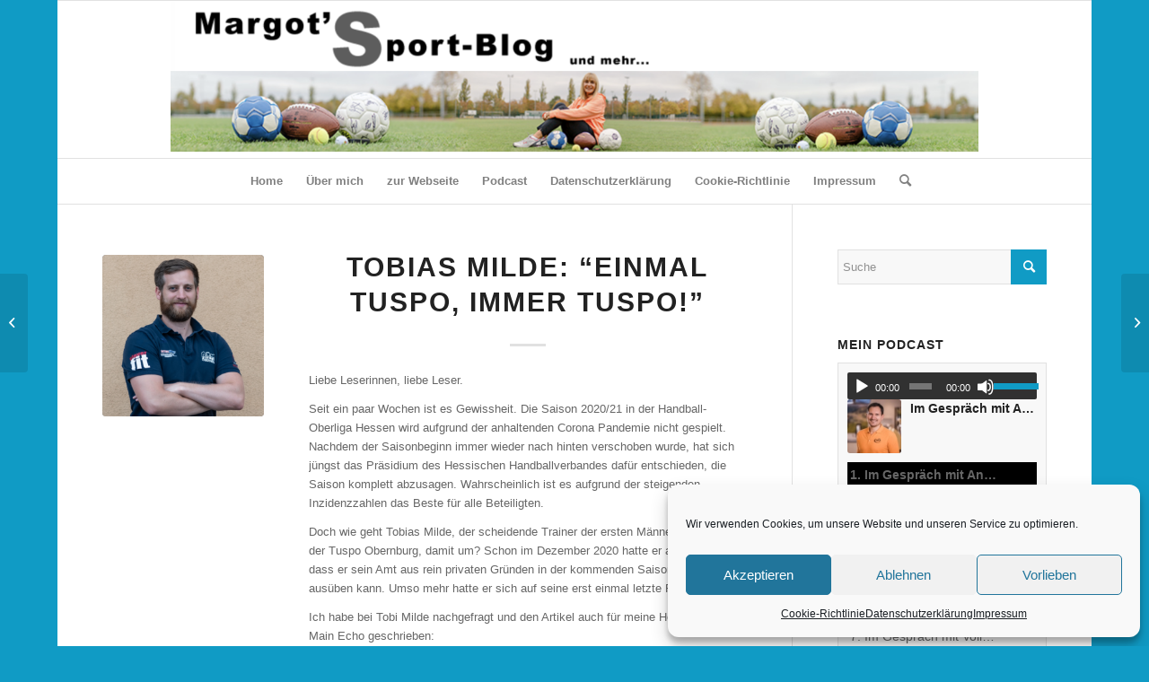

--- FILE ---
content_type: text/html; charset=UTF-8
request_url: https://blog.staab-pr.de/2021/04/tobias-milde-einmal-tuspo-immer-tuspo/
body_size: 46182
content:
<!DOCTYPE html>
<html lang="de" class="html_boxed responsive av-preloader-disabled  html_header_top html_logo_center html_bottom_nav_header html_menu_right html_custom html_header_sticky html_header_shrinking html_mobile_menu_phone html_header_searchicon html_content_align_center html_header_unstick_top_disabled html_header_stretch html_elegant-blog html_av-overlay-side html_av-overlay-side-classic html_av-submenu-noclone html_entry_id_14030 av-cookies-no-cookie-consent av-no-preview av-default-lightbox html_text_menu_active av-mobile-menu-switch-default">
<head>
<meta charset="UTF-8" />
<meta name="robots" content="index, follow" />


<!-- mobile setting -->
<meta name="viewport" content="width=device-width, initial-scale=1">

<!-- Scripts/CSS and wp_head hook -->
<title>Tobias Milde: &#8220;Einmal Tuspo, immer Tuspo!&#8221; &#8211; Margot&#039;s Sport-Blog</title>
<meta name='robots' content='max-image-preview:large' />

<!-- Open Graph Meta Tags generated by Blog2Social 873 - https://www.blog2social.com -->
<meta property="og:title" content="Tobias Milde: &quot;Einmal Tuspo, immer Tuspo!&quot;"/>
<meta property="og:description" content="Liebe Leserinnen, liebe Leser.&nbsp;  Seit ein paar Wochen ist es Gewissheit. Die Saison 2020/21 in der Handball-Oberliga Hessen wird aufgrund der anhaltenden"/>
<meta property="og:url" content="/2021/04/tobias-milde-einmal-tuspo-immer-tuspo/"/>
<meta property="og:image" content="https://blog.staab-pr.de/wp-content/uploads/2021/04/milde.png"/>
<meta property="og:image:width" content="480" />
<meta property="og:image:height" content="549" />
<meta property="og:image:type" content="image/png" />
<meta property="og:type" content="article"/>
<meta property="og:article:published_time" content="2021-04-11 18:09:10"/>
<meta property="og:article:modified_time" content="2021-04-11 18:09:10"/>
<meta property="og:article:tag" content="@dj_kz15"/>
<meta property="og:article:tag" content="@manfredspecht"/>
<meta property="og:article:tag" content="@mi_to_bi"/>
<meta property="og:article:tag" content="@ru.fr.87"/>
<meta property="og:article:tag" content="@tuspoombosch"/>
<meta property="og:article:tag" content="#bleibtgesund"/>
<meta property="og:article:tag" content="#corona"/>
<meta property="og:article:tag" content="#geisterspiele"/>
<meta property="og:article:tag" content="#handballer"/>
<meta property="og:article:tag" content="#handballmatch"/>
<meta property="og:article:tag" content="#oberligahessenhandball"/>
<meta property="og:article:tag" content="weilichdasSchreibenliebe"/>
<!-- Open Graph Meta Tags generated by Blog2Social 873 - https://www.blog2social.com -->

<!-- Twitter Card generated by Blog2Social 873 - https://www.blog2social.com -->
<meta name="twitter:card" content="summary">
<meta name="twitter:title" content="Tobias Milde: &quot;Einmal Tuspo, immer Tuspo!&quot;"/>
<meta name="twitter:description" content="Liebe Leserinnen, liebe Leser.&nbsp;  Seit ein paar Wochen ist es Gewissheit. Die Saison 2020/21 in der Handball-Oberliga Hessen wird aufgrund der anhaltenden"/>
<meta name="twitter:image" content="https://blog.staab-pr.de/wp-content/uploads/2021/04/milde.png"/>
<!-- Twitter Card generated by Blog2Social 873 - https://www.blog2social.com -->
<meta name="author" content="margot"/>
<link rel='dns-prefetch' href='//ajax.googleapis.com' />
<link rel="alternate" type="application/rss+xml" title="Margot&#039;s Sport-Blog &raquo; Feed" href="https://blog.staab-pr.de/feed/" />
<link rel="alternate" title="oEmbed (JSON)" type="application/json+oembed" href="https://blog.staab-pr.de/wp-json/oembed/1.0/embed?url=https%3A%2F%2Fblog.staab-pr.de%2F2021%2F04%2Ftobias-milde-einmal-tuspo-immer-tuspo%2F" />
<link rel="alternate" title="oEmbed (XML)" type="text/xml+oembed" href="https://blog.staab-pr.de/wp-json/oembed/1.0/embed?url=https%3A%2F%2Fblog.staab-pr.de%2F2021%2F04%2Ftobias-milde-einmal-tuspo-immer-tuspo%2F&#038;format=xml" />
<style id='wp-img-auto-sizes-contain-inline-css' type='text/css'>
img:is([sizes=auto i],[sizes^="auto," i]){contain-intrinsic-size:3000px 1500px}
/*# sourceURL=wp-img-auto-sizes-contain-inline-css */
</style>
<style id='wp-emoji-styles-inline-css' type='text/css'>

	img.wp-smiley, img.emoji {
		display: inline !important;
		border: none !important;
		box-shadow: none !important;
		height: 1em !important;
		width: 1em !important;
		margin: 0 0.07em !important;
		vertical-align: -0.1em !important;
		background: none !important;
		padding: 0 !important;
	}
/*# sourceURL=wp-emoji-styles-inline-css */
</style>
<style id='wp-block-library-inline-css' type='text/css'>
:root{--wp-block-synced-color:#7a00df;--wp-block-synced-color--rgb:122,0,223;--wp-bound-block-color:var(--wp-block-synced-color);--wp-editor-canvas-background:#ddd;--wp-admin-theme-color:#007cba;--wp-admin-theme-color--rgb:0,124,186;--wp-admin-theme-color-darker-10:#006ba1;--wp-admin-theme-color-darker-10--rgb:0,107,160.5;--wp-admin-theme-color-darker-20:#005a87;--wp-admin-theme-color-darker-20--rgb:0,90,135;--wp-admin-border-width-focus:2px}@media (min-resolution:192dpi){:root{--wp-admin-border-width-focus:1.5px}}.wp-element-button{cursor:pointer}:root .has-very-light-gray-background-color{background-color:#eee}:root .has-very-dark-gray-background-color{background-color:#313131}:root .has-very-light-gray-color{color:#eee}:root .has-very-dark-gray-color{color:#313131}:root .has-vivid-green-cyan-to-vivid-cyan-blue-gradient-background{background:linear-gradient(135deg,#00d084,#0693e3)}:root .has-purple-crush-gradient-background{background:linear-gradient(135deg,#34e2e4,#4721fb 50%,#ab1dfe)}:root .has-hazy-dawn-gradient-background{background:linear-gradient(135deg,#faaca8,#dad0ec)}:root .has-subdued-olive-gradient-background{background:linear-gradient(135deg,#fafae1,#67a671)}:root .has-atomic-cream-gradient-background{background:linear-gradient(135deg,#fdd79a,#004a59)}:root .has-nightshade-gradient-background{background:linear-gradient(135deg,#330968,#31cdcf)}:root .has-midnight-gradient-background{background:linear-gradient(135deg,#020381,#2874fc)}:root{--wp--preset--font-size--normal:16px;--wp--preset--font-size--huge:42px}.has-regular-font-size{font-size:1em}.has-larger-font-size{font-size:2.625em}.has-normal-font-size{font-size:var(--wp--preset--font-size--normal)}.has-huge-font-size{font-size:var(--wp--preset--font-size--huge)}.has-text-align-center{text-align:center}.has-text-align-left{text-align:left}.has-text-align-right{text-align:right}.has-fit-text{white-space:nowrap!important}#end-resizable-editor-section{display:none}.aligncenter{clear:both}.items-justified-left{justify-content:flex-start}.items-justified-center{justify-content:center}.items-justified-right{justify-content:flex-end}.items-justified-space-between{justify-content:space-between}.screen-reader-text{border:0;clip-path:inset(50%);height:1px;margin:-1px;overflow:hidden;padding:0;position:absolute;width:1px;word-wrap:normal!important}.screen-reader-text:focus{background-color:#ddd;clip-path:none;color:#444;display:block;font-size:1em;height:auto;left:5px;line-height:normal;padding:15px 23px 14px;text-decoration:none;top:5px;width:auto;z-index:100000}html :where(.has-border-color){border-style:solid}html :where([style*=border-top-color]){border-top-style:solid}html :where([style*=border-right-color]){border-right-style:solid}html :where([style*=border-bottom-color]){border-bottom-style:solid}html :where([style*=border-left-color]){border-left-style:solid}html :where([style*=border-width]){border-style:solid}html :where([style*=border-top-width]){border-top-style:solid}html :where([style*=border-right-width]){border-right-style:solid}html :where([style*=border-bottom-width]){border-bottom-style:solid}html :where([style*=border-left-width]){border-left-style:solid}html :where(img[class*=wp-image-]){height:auto;max-width:100%}:where(figure){margin:0 0 1em}html :where(.is-position-sticky){--wp-admin--admin-bar--position-offset:var(--wp-admin--admin-bar--height,0px)}@media screen and (max-width:600px){html :where(.is-position-sticky){--wp-admin--admin-bar--position-offset:0px}}

/*# sourceURL=wp-block-library-inline-css */
</style><style id='global-styles-inline-css' type='text/css'>
:root{--wp--preset--aspect-ratio--square: 1;--wp--preset--aspect-ratio--4-3: 4/3;--wp--preset--aspect-ratio--3-4: 3/4;--wp--preset--aspect-ratio--3-2: 3/2;--wp--preset--aspect-ratio--2-3: 2/3;--wp--preset--aspect-ratio--16-9: 16/9;--wp--preset--aspect-ratio--9-16: 9/16;--wp--preset--color--black: #000000;--wp--preset--color--cyan-bluish-gray: #abb8c3;--wp--preset--color--white: #ffffff;--wp--preset--color--pale-pink: #f78da7;--wp--preset--color--vivid-red: #cf2e2e;--wp--preset--color--luminous-vivid-orange: #ff6900;--wp--preset--color--luminous-vivid-amber: #fcb900;--wp--preset--color--light-green-cyan: #7bdcb5;--wp--preset--color--vivid-green-cyan: #00d084;--wp--preset--color--pale-cyan-blue: #8ed1fc;--wp--preset--color--vivid-cyan-blue: #0693e3;--wp--preset--color--vivid-purple: #9b51e0;--wp--preset--color--metallic-red: #b02b2c;--wp--preset--color--maximum-yellow-red: #edae44;--wp--preset--color--yellow-sun: #eeee22;--wp--preset--color--palm-leaf: #83a846;--wp--preset--color--aero: #7bb0e7;--wp--preset--color--old-lavender: #745f7e;--wp--preset--color--steel-teal: #5f8789;--wp--preset--color--raspberry-pink: #d65799;--wp--preset--color--medium-turquoise: #4ecac2;--wp--preset--gradient--vivid-cyan-blue-to-vivid-purple: linear-gradient(135deg,rgb(6,147,227) 0%,rgb(155,81,224) 100%);--wp--preset--gradient--light-green-cyan-to-vivid-green-cyan: linear-gradient(135deg,rgb(122,220,180) 0%,rgb(0,208,130) 100%);--wp--preset--gradient--luminous-vivid-amber-to-luminous-vivid-orange: linear-gradient(135deg,rgb(252,185,0) 0%,rgb(255,105,0) 100%);--wp--preset--gradient--luminous-vivid-orange-to-vivid-red: linear-gradient(135deg,rgb(255,105,0) 0%,rgb(207,46,46) 100%);--wp--preset--gradient--very-light-gray-to-cyan-bluish-gray: linear-gradient(135deg,rgb(238,238,238) 0%,rgb(169,184,195) 100%);--wp--preset--gradient--cool-to-warm-spectrum: linear-gradient(135deg,rgb(74,234,220) 0%,rgb(151,120,209) 20%,rgb(207,42,186) 40%,rgb(238,44,130) 60%,rgb(251,105,98) 80%,rgb(254,248,76) 100%);--wp--preset--gradient--blush-light-purple: linear-gradient(135deg,rgb(255,206,236) 0%,rgb(152,150,240) 100%);--wp--preset--gradient--blush-bordeaux: linear-gradient(135deg,rgb(254,205,165) 0%,rgb(254,45,45) 50%,rgb(107,0,62) 100%);--wp--preset--gradient--luminous-dusk: linear-gradient(135deg,rgb(255,203,112) 0%,rgb(199,81,192) 50%,rgb(65,88,208) 100%);--wp--preset--gradient--pale-ocean: linear-gradient(135deg,rgb(255,245,203) 0%,rgb(182,227,212) 50%,rgb(51,167,181) 100%);--wp--preset--gradient--electric-grass: linear-gradient(135deg,rgb(202,248,128) 0%,rgb(113,206,126) 100%);--wp--preset--gradient--midnight: linear-gradient(135deg,rgb(2,3,129) 0%,rgb(40,116,252) 100%);--wp--preset--font-size--small: 1rem;--wp--preset--font-size--medium: 1.125rem;--wp--preset--font-size--large: 1.75rem;--wp--preset--font-size--x-large: clamp(1.75rem, 3vw, 2.25rem);--wp--preset--spacing--20: 0.44rem;--wp--preset--spacing--30: 0.67rem;--wp--preset--spacing--40: 1rem;--wp--preset--spacing--50: 1.5rem;--wp--preset--spacing--60: 2.25rem;--wp--preset--spacing--70: 3.38rem;--wp--preset--spacing--80: 5.06rem;--wp--preset--shadow--natural: 6px 6px 9px rgba(0, 0, 0, 0.2);--wp--preset--shadow--deep: 12px 12px 50px rgba(0, 0, 0, 0.4);--wp--preset--shadow--sharp: 6px 6px 0px rgba(0, 0, 0, 0.2);--wp--preset--shadow--outlined: 6px 6px 0px -3px rgb(255, 255, 255), 6px 6px rgb(0, 0, 0);--wp--preset--shadow--crisp: 6px 6px 0px rgb(0, 0, 0);}:root { --wp--style--global--content-size: 800px;--wp--style--global--wide-size: 1130px; }:where(body) { margin: 0; }.wp-site-blocks > .alignleft { float: left; margin-right: 2em; }.wp-site-blocks > .alignright { float: right; margin-left: 2em; }.wp-site-blocks > .aligncenter { justify-content: center; margin-left: auto; margin-right: auto; }:where(.is-layout-flex){gap: 0.5em;}:where(.is-layout-grid){gap: 0.5em;}.is-layout-flow > .alignleft{float: left;margin-inline-start: 0;margin-inline-end: 2em;}.is-layout-flow > .alignright{float: right;margin-inline-start: 2em;margin-inline-end: 0;}.is-layout-flow > .aligncenter{margin-left: auto !important;margin-right: auto !important;}.is-layout-constrained > .alignleft{float: left;margin-inline-start: 0;margin-inline-end: 2em;}.is-layout-constrained > .alignright{float: right;margin-inline-start: 2em;margin-inline-end: 0;}.is-layout-constrained > .aligncenter{margin-left: auto !important;margin-right: auto !important;}.is-layout-constrained > :where(:not(.alignleft):not(.alignright):not(.alignfull)){max-width: var(--wp--style--global--content-size);margin-left: auto !important;margin-right: auto !important;}.is-layout-constrained > .alignwide{max-width: var(--wp--style--global--wide-size);}body .is-layout-flex{display: flex;}.is-layout-flex{flex-wrap: wrap;align-items: center;}.is-layout-flex > :is(*, div){margin: 0;}body .is-layout-grid{display: grid;}.is-layout-grid > :is(*, div){margin: 0;}body{padding-top: 0px;padding-right: 0px;padding-bottom: 0px;padding-left: 0px;}a:where(:not(.wp-element-button)){text-decoration: underline;}:root :where(.wp-element-button, .wp-block-button__link){background-color: #32373c;border-width: 0;color: #fff;font-family: inherit;font-size: inherit;font-style: inherit;font-weight: inherit;letter-spacing: inherit;line-height: inherit;padding-top: calc(0.667em + 2px);padding-right: calc(1.333em + 2px);padding-bottom: calc(0.667em + 2px);padding-left: calc(1.333em + 2px);text-decoration: none;text-transform: inherit;}.has-black-color{color: var(--wp--preset--color--black) !important;}.has-cyan-bluish-gray-color{color: var(--wp--preset--color--cyan-bluish-gray) !important;}.has-white-color{color: var(--wp--preset--color--white) !important;}.has-pale-pink-color{color: var(--wp--preset--color--pale-pink) !important;}.has-vivid-red-color{color: var(--wp--preset--color--vivid-red) !important;}.has-luminous-vivid-orange-color{color: var(--wp--preset--color--luminous-vivid-orange) !important;}.has-luminous-vivid-amber-color{color: var(--wp--preset--color--luminous-vivid-amber) !important;}.has-light-green-cyan-color{color: var(--wp--preset--color--light-green-cyan) !important;}.has-vivid-green-cyan-color{color: var(--wp--preset--color--vivid-green-cyan) !important;}.has-pale-cyan-blue-color{color: var(--wp--preset--color--pale-cyan-blue) !important;}.has-vivid-cyan-blue-color{color: var(--wp--preset--color--vivid-cyan-blue) !important;}.has-vivid-purple-color{color: var(--wp--preset--color--vivid-purple) !important;}.has-metallic-red-color{color: var(--wp--preset--color--metallic-red) !important;}.has-maximum-yellow-red-color{color: var(--wp--preset--color--maximum-yellow-red) !important;}.has-yellow-sun-color{color: var(--wp--preset--color--yellow-sun) !important;}.has-palm-leaf-color{color: var(--wp--preset--color--palm-leaf) !important;}.has-aero-color{color: var(--wp--preset--color--aero) !important;}.has-old-lavender-color{color: var(--wp--preset--color--old-lavender) !important;}.has-steel-teal-color{color: var(--wp--preset--color--steel-teal) !important;}.has-raspberry-pink-color{color: var(--wp--preset--color--raspberry-pink) !important;}.has-medium-turquoise-color{color: var(--wp--preset--color--medium-turquoise) !important;}.has-black-background-color{background-color: var(--wp--preset--color--black) !important;}.has-cyan-bluish-gray-background-color{background-color: var(--wp--preset--color--cyan-bluish-gray) !important;}.has-white-background-color{background-color: var(--wp--preset--color--white) !important;}.has-pale-pink-background-color{background-color: var(--wp--preset--color--pale-pink) !important;}.has-vivid-red-background-color{background-color: var(--wp--preset--color--vivid-red) !important;}.has-luminous-vivid-orange-background-color{background-color: var(--wp--preset--color--luminous-vivid-orange) !important;}.has-luminous-vivid-amber-background-color{background-color: var(--wp--preset--color--luminous-vivid-amber) !important;}.has-light-green-cyan-background-color{background-color: var(--wp--preset--color--light-green-cyan) !important;}.has-vivid-green-cyan-background-color{background-color: var(--wp--preset--color--vivid-green-cyan) !important;}.has-pale-cyan-blue-background-color{background-color: var(--wp--preset--color--pale-cyan-blue) !important;}.has-vivid-cyan-blue-background-color{background-color: var(--wp--preset--color--vivid-cyan-blue) !important;}.has-vivid-purple-background-color{background-color: var(--wp--preset--color--vivid-purple) !important;}.has-metallic-red-background-color{background-color: var(--wp--preset--color--metallic-red) !important;}.has-maximum-yellow-red-background-color{background-color: var(--wp--preset--color--maximum-yellow-red) !important;}.has-yellow-sun-background-color{background-color: var(--wp--preset--color--yellow-sun) !important;}.has-palm-leaf-background-color{background-color: var(--wp--preset--color--palm-leaf) !important;}.has-aero-background-color{background-color: var(--wp--preset--color--aero) !important;}.has-old-lavender-background-color{background-color: var(--wp--preset--color--old-lavender) !important;}.has-steel-teal-background-color{background-color: var(--wp--preset--color--steel-teal) !important;}.has-raspberry-pink-background-color{background-color: var(--wp--preset--color--raspberry-pink) !important;}.has-medium-turquoise-background-color{background-color: var(--wp--preset--color--medium-turquoise) !important;}.has-black-border-color{border-color: var(--wp--preset--color--black) !important;}.has-cyan-bluish-gray-border-color{border-color: var(--wp--preset--color--cyan-bluish-gray) !important;}.has-white-border-color{border-color: var(--wp--preset--color--white) !important;}.has-pale-pink-border-color{border-color: var(--wp--preset--color--pale-pink) !important;}.has-vivid-red-border-color{border-color: var(--wp--preset--color--vivid-red) !important;}.has-luminous-vivid-orange-border-color{border-color: var(--wp--preset--color--luminous-vivid-orange) !important;}.has-luminous-vivid-amber-border-color{border-color: var(--wp--preset--color--luminous-vivid-amber) !important;}.has-light-green-cyan-border-color{border-color: var(--wp--preset--color--light-green-cyan) !important;}.has-vivid-green-cyan-border-color{border-color: var(--wp--preset--color--vivid-green-cyan) !important;}.has-pale-cyan-blue-border-color{border-color: var(--wp--preset--color--pale-cyan-blue) !important;}.has-vivid-cyan-blue-border-color{border-color: var(--wp--preset--color--vivid-cyan-blue) !important;}.has-vivid-purple-border-color{border-color: var(--wp--preset--color--vivid-purple) !important;}.has-metallic-red-border-color{border-color: var(--wp--preset--color--metallic-red) !important;}.has-maximum-yellow-red-border-color{border-color: var(--wp--preset--color--maximum-yellow-red) !important;}.has-yellow-sun-border-color{border-color: var(--wp--preset--color--yellow-sun) !important;}.has-palm-leaf-border-color{border-color: var(--wp--preset--color--palm-leaf) !important;}.has-aero-border-color{border-color: var(--wp--preset--color--aero) !important;}.has-old-lavender-border-color{border-color: var(--wp--preset--color--old-lavender) !important;}.has-steel-teal-border-color{border-color: var(--wp--preset--color--steel-teal) !important;}.has-raspberry-pink-border-color{border-color: var(--wp--preset--color--raspberry-pink) !important;}.has-medium-turquoise-border-color{border-color: var(--wp--preset--color--medium-turquoise) !important;}.has-vivid-cyan-blue-to-vivid-purple-gradient-background{background: var(--wp--preset--gradient--vivid-cyan-blue-to-vivid-purple) !important;}.has-light-green-cyan-to-vivid-green-cyan-gradient-background{background: var(--wp--preset--gradient--light-green-cyan-to-vivid-green-cyan) !important;}.has-luminous-vivid-amber-to-luminous-vivid-orange-gradient-background{background: var(--wp--preset--gradient--luminous-vivid-amber-to-luminous-vivid-orange) !important;}.has-luminous-vivid-orange-to-vivid-red-gradient-background{background: var(--wp--preset--gradient--luminous-vivid-orange-to-vivid-red) !important;}.has-very-light-gray-to-cyan-bluish-gray-gradient-background{background: var(--wp--preset--gradient--very-light-gray-to-cyan-bluish-gray) !important;}.has-cool-to-warm-spectrum-gradient-background{background: var(--wp--preset--gradient--cool-to-warm-spectrum) !important;}.has-blush-light-purple-gradient-background{background: var(--wp--preset--gradient--blush-light-purple) !important;}.has-blush-bordeaux-gradient-background{background: var(--wp--preset--gradient--blush-bordeaux) !important;}.has-luminous-dusk-gradient-background{background: var(--wp--preset--gradient--luminous-dusk) !important;}.has-pale-ocean-gradient-background{background: var(--wp--preset--gradient--pale-ocean) !important;}.has-electric-grass-gradient-background{background: var(--wp--preset--gradient--electric-grass) !important;}.has-midnight-gradient-background{background: var(--wp--preset--gradient--midnight) !important;}.has-small-font-size{font-size: var(--wp--preset--font-size--small) !important;}.has-medium-font-size{font-size: var(--wp--preset--font-size--medium) !important;}.has-large-font-size{font-size: var(--wp--preset--font-size--large) !important;}.has-x-large-font-size{font-size: var(--wp--preset--font-size--x-large) !important;}
/*# sourceURL=global-styles-inline-css */
</style>

<link rel='stylesheet' id='yop-public-css' href='https://blog.staab-pr.de/wp-content/plugins/yop-poll/public/assets/css/yop-poll-public-6.5.39.css?ver=6.9' type='text/css' media='all' />
<link rel='stylesheet' id='cmplz-general-css' href='https://blog.staab-pr.de/wp-content/plugins/complianz-gdpr/assets/css/cookieblocker.min.css?ver=1765937383' type='text/css' media='all' />
<link rel='stylesheet' id='jquery-ui-style-css' href='https://ajax.googleapis.com/ajax/libs/jqueryui/1.11.4/themes/ui-darkness/jquery-ui.css?ver=1.11.4' type='text/css' media='all' />
<link rel='stylesheet' id='mediaelement-css' href='https://blog.staab-pr.de/wp-includes/js/mediaelement/mediaelementplayer-legacy.min.css?ver=4.2.17' type='text/css' media='all' />
<link rel='stylesheet' id='wp-mediaelement-css' href='https://blog.staab-pr.de/wp-includes/js/mediaelement/wp-mediaelement.min.css?ver=6.9' type='text/css' media='all' />
<link rel='stylesheet' id='avia-merged-styles-css' href='https://blog.staab-pr.de/wp-content/uploads/dynamic_avia/avia-merged-styles-7418a778f535f60e7a3fb049bcc49e53---686fddb2402b1.css' type='text/css' media='all' />
<script type="text/javascript" src="https://blog.staab-pr.de/wp-includes/js/jquery/jquery.min.js?ver=3.7.1" id="jquery-core-js"></script>
<script type="text/javascript" src="https://blog.staab-pr.de/wp-includes/js/jquery/jquery-migrate.min.js?ver=3.4.1" id="jquery-migrate-js"></script>
<script type="text/javascript" id="yop-public-js-extra">
/* <![CDATA[ */
var objectL10n = {"yopPollParams":{"urlParams":{"ajax":"https://blog.staab-pr.de/wp-admin/admin-ajax.php","wpLogin":"https://blog.staab-pr.de/wp-login.php?redirect_to=https%3A%2F%2Fblog.staab-pr.de%2Fwp-admin%2Fadmin-ajax.php%3Faction%3Dyop_poll_record_wordpress_vote"},"apiParams":{"reCaptcha":{"siteKey":""},"reCaptchaV2Invisible":{"siteKey":""},"reCaptchaV3":{"siteKey":""},"hCaptcha":{"siteKey":""},"cloudflareTurnstile":{"siteKey":""}},"captchaParams":{"imgPath":"https://blog.staab-pr.de/wp-content/plugins/yop-poll/public/assets/img/","url":"https://blog.staab-pr.de/wp-content/plugins/yop-poll/app.php","accessibilityAlt":"Sound icon","accessibilityTitle":"Accessibility option: listen to a question and answer it!","accessibilityDescription":"Type below the \u003Cstrong\u003Eanswer\u003C/strong\u003E to what you hear. Numbers or words:","explanation":"Click or touch the \u003Cstrong\u003EANSWER\u003C/strong\u003E","refreshAlt":"Refresh/reload icon","refreshTitle":"Refresh/reload: get new images and accessibility option!"},"voteParams":{"invalidPoll":"Invalid Poll","noAnswersSelected":"No answer selected","minAnswersRequired":"At least {min_answers_allowed} answer(s) required","maxAnswersRequired":"A max of {max_answers_allowed} answer(s) accepted","noAnswerForOther":"No other answer entered","noValueForCustomField":"{custom_field_name} is required","tooManyCharsForCustomField":"Text for {custom_field_name} is too long","consentNotChecked":"You must agree to our terms and conditions","noCaptchaSelected":"Captcha is required","thankYou":"Thank you for your vote"},"resultsParams":{"singleVote":"vote","multipleVotes":"votes","singleAnswer":"answer","multipleAnswers":"answers"}}};
//# sourceURL=yop-public-js-extra
/* ]]> */
</script>
<script type="text/javascript" src="https://blog.staab-pr.de/wp-content/plugins/yop-poll/public/assets/js/yop-poll-public-6.5.39.min.js?ver=6.9" id="yop-public-js"></script>
<script type="text/javascript" src="https://blog.staab-pr.de/wp-content/uploads/dynamic_avia/avia-head-scripts-edd06130660a1a8c6ef0e0c2c0b543fd---686fddb24e37b.js" id="avia-head-scripts-js"></script>
<link rel="https://api.w.org/" href="https://blog.staab-pr.de/wp-json/" /><link rel="alternate" title="JSON" type="application/json" href="https://blog.staab-pr.de/wp-json/wp/v2/posts/14030" /><link rel="EditURI" type="application/rsd+xml" title="RSD" href="https://blog.staab-pr.de/xmlrpc.php?rsd" />
<meta name="generator" content="WordPress 6.9" />
<meta name="generator" content="Seriously Simple Podcasting 3.14.2" />
<link rel="canonical" href="https://blog.staab-pr.de/2021/04/tobias-milde-einmal-tuspo-immer-tuspo/" />
<link rel='shortlink' href='https://blog.staab-pr.de/?p=14030' />

<link rel="alternate" type="application/rss+xml" title="Podcast RSS-Feed" href="https://blog.staab-pr.de/feed/podcast" />

			<style>.cmplz-hidden {
					display: none !important;
				}</style><link rel="profile" href="http://gmpg.org/xfn/11" />
<link rel="alternate" type="application/rss+xml" title="Margot&#039;s Sport-Blog RSS2 Feed" href="https://blog.staab-pr.de/feed/" />
<link rel="pingback" href="https://blog.staab-pr.de/xmlrpc.php" />

<style type='text/css' media='screen'>
 #top #header_main > .container, #top #header_main > .container .main_menu  .av-main-nav > li > a, #top #header_main #menu-item-shop .cart_dropdown_link{ height:175px; line-height: 175px; }
 .html_top_nav_header .av-logo-container{ height:175px;  }
 .html_header_top.html_header_sticky #top #wrap_all #main{ padding-top:227px; } 
</style>
<!--[if lt IE 9]><script src="https://blog.staab-pr.de/wp-content/themes/enfold/js/html5shiv.js"></script><![endif]-->


<!-- To speed up the rendering and to display the site as fast as possible to the user we include some styles and scripts for above the fold content inline -->
<script type="text/javascript">'use strict';var avia_is_mobile=!1;if(/Android|webOS|iPhone|iPad|iPod|BlackBerry|IEMobile|Opera Mini/i.test(navigator.userAgent)&&'ontouchstart' in document.documentElement){avia_is_mobile=!0;document.documentElement.className+=' avia_mobile '}
else{document.documentElement.className+=' avia_desktop '};document.documentElement.className+=' js_active ';(function(){var e=['-webkit-','-moz-','-ms-',''],n='',o=!1,a=!1;for(var t in e){if(e[t]+'transform' in document.documentElement.style){o=!0;n=e[t]+'transform'};if(e[t]+'perspective' in document.documentElement.style){a=!0}};if(o){document.documentElement.className+=' avia_transform '};if(a){document.documentElement.className+=' avia_transform3d '};if(typeof document.getElementsByClassName=='function'&&typeof document.documentElement.getBoundingClientRect=='function'&&avia_is_mobile==!1){if(n&&window.innerHeight>0){setTimeout(function(){var e=0,o={},a=0,t=document.getElementsByClassName('av-parallax'),i=window.pageYOffset||document.documentElement.scrollTop;for(e=0;e<t.length;e++){t[e].style.top='0px';o=t[e].getBoundingClientRect();a=Math.ceil((window.innerHeight+i-o.top)*0.3);t[e].style[n]='translate(0px, '+a+'px)';t[e].style.top='auto';t[e].className+=' enabled-parallax '}},50)}}})();</script><style type="text/css">
		@font-face {font-family: 'entypo-fontello'; font-weight: normal; font-style: normal; font-display: auto;
		src: url('https://blog.staab-pr.de/wp-content/themes/enfold/config-templatebuilder/avia-template-builder/assets/fonts/entypo-fontello.woff2') format('woff2'),
		url('https://blog.staab-pr.de/wp-content/themes/enfold/config-templatebuilder/avia-template-builder/assets/fonts/entypo-fontello.woff') format('woff'),
		url('https://blog.staab-pr.de/wp-content/themes/enfold/config-templatebuilder/avia-template-builder/assets/fonts/entypo-fontello.ttf') format('truetype'),
		url('https://blog.staab-pr.de/wp-content/themes/enfold/config-templatebuilder/avia-template-builder/assets/fonts/entypo-fontello.svg#entypo-fontello') format('svg'),
		url('https://blog.staab-pr.de/wp-content/themes/enfold/config-templatebuilder/avia-template-builder/assets/fonts/entypo-fontello.eot'),
		url('https://blog.staab-pr.de/wp-content/themes/enfold/config-templatebuilder/avia-template-builder/assets/fonts/entypo-fontello.eot?#iefix') format('embedded-opentype');
		} #top .avia-font-entypo-fontello, body .avia-font-entypo-fontello, html body [data-av_iconfont='entypo-fontello']:before{ font-family: 'entypo-fontello'; }
		</style>

<!--
Debugging Info for Theme support: 

Theme: Enfold
Version: 5.6.9
Installed: enfold
AviaFramework Version: 5.6
AviaBuilder Version: 5.3
aviaElementManager Version: 1.0.1
ML:256-PU:30-PLA:18
WP:6.9
Compress: CSS:all theme files - JS:all theme files
Updates: disabled
PLAu:18
-->
<link rel='stylesheet' id='ssp-castos-player-css' href='https://blog.staab-pr.de/wp-content/plugins/seriously-simple-podcasting/assets/css/castos-player.min.css?ver=3.14.2' type='text/css' media='all' />
<link rel='stylesheet' id='ssp-dynamic-style-css' href='https://blog.staab-pr.de/wp-content/uploads/ssp/css/ssp-dynamic-style.css?ver=RBGUtZ' type='text/css' media='all' />
</head>

<body data-cmplz=1 id="top" class="wp-singular post-template-default single single-post postid-14030 single-format-standard wp-theme-enfold boxed rtl_columns av-curtain-numeric open_sans  avia-responsive-images-support" itemscope="itemscope" itemtype="https://schema.org/WebPage" >

	
	<div id='wrap_all'>

	
<header id='header' class='all_colors header_color light_bg_color  av_header_top av_logo_center av_bottom_nav_header av_menu_right av_custom av_header_sticky av_header_shrinking av_header_stretch av_mobile_menu_phone av_header_searchicon av_header_unstick_top_disabled av_header_border_disabled' data-av_shrink_factor='30' role="banner" itemscope="itemscope" itemtype="https://schema.org/WPHeader" >

		<div  id='header_main' class='container_wrap container_wrap_logo'>

        <div class='container av-logo-container'><div class='inner-container'><span class='logo avia-standard-logo'><a href='https://blog.staab-pr.de/' class='' aria-label='HeaderMargotsSportBlog' title='HeaderMargotsSportBlog'><img src="https://blog.staab-pr.de/wp-content/uploads/2024/01/HeaderMargotsSportBlog.png" srcset="https://blog.staab-pr.de/wp-content/uploads/2024/01/HeaderMargotsSportBlog.png 1949w, https://blog.staab-pr.de/wp-content/uploads/2024/01/HeaderMargotsSportBlog-300x56.png 300w, https://blog.staab-pr.de/wp-content/uploads/2024/01/HeaderMargotsSportBlog-1030x192.png 1030w, https://blog.staab-pr.de/wp-content/uploads/2024/01/HeaderMargotsSportBlog-768x143.png 768w, https://blog.staab-pr.de/wp-content/uploads/2024/01/HeaderMargotsSportBlog-1536x287.png 1536w" sizes="(max-width: 1949px) 100vw, 1949px" height="100" width="300" alt='Margot&#039;s Sport-Blog' title='HeaderMargotsSportBlog' /></a></span></div></div><div id='header_main_alternate' class='container_wrap'><div class='container'><nav class='main_menu' data-selectname='Wähle eine Seite'  role="navigation" itemscope="itemscope" itemtype="https://schema.org/SiteNavigationElement" ><div class="avia-menu av-main-nav-wrap"><ul role="menu" class="menu av-main-nav" id="avia-menu"><li role="menuitem" id="menu-item-27393" class="menu-item menu-item-type-custom menu-item-object-custom menu-item-home menu-item-top-level menu-item-top-level-1"><a href="https://blog.staab-pr.de/" itemprop="url" tabindex="0"><span class="avia-bullet"></span><span class="avia-menu-text">Home</span><span class="avia-menu-fx"><span class="avia-arrow-wrap"><span class="avia-arrow"></span></span></span></a></li>
<li role="menuitem" id="menu-item-27394" class="menu-item menu-item-type-post_type menu-item-object-page menu-item-top-level menu-item-top-level-2"><a href="https://blog.staab-pr.de/uber-mich/" itemprop="url" tabindex="0"><span class="avia-bullet"></span><span class="avia-menu-text">Über mich</span><span class="avia-menu-fx"><span class="avia-arrow-wrap"><span class="avia-arrow"></span></span></span></a></li>
<li role="menuitem" id="menu-item-27396" class="menu-item menu-item-type-custom menu-item-object-custom menu-item-mega-parent  menu-item-top-level menu-item-top-level-3"><a href="http://www.staab-pr.de/" itemprop="url" tabindex="0"><span class="avia-bullet"></span><span class="avia-menu-text">zur Webseite</span><span class="avia-menu-fx"><span class="avia-arrow-wrap"><span class="avia-arrow"></span></span></span></a></li>
<li role="menuitem" id="menu-item-27395" class="menu-item menu-item-type-custom menu-item-object-custom menu-item-top-level menu-item-top-level-4"><a href="https://blog.staab-pr.de/podcast" itemprop="url" tabindex="0"><span class="avia-bullet"></span><span class="avia-menu-text">Podcast</span><span class="avia-menu-fx"><span class="avia-arrow-wrap"><span class="avia-arrow"></span></span></span></a></li>
<li role="menuitem" id="menu-item-27398" class="menu-item menu-item-type-post_type menu-item-object-page menu-item-privacy-policy menu-item-top-level menu-item-top-level-5"><a href="https://blog.staab-pr.de/datenschutzerklaerung/" itemprop="url" tabindex="0"><span class="avia-bullet"></span><span class="avia-menu-text">Datenschutzerklärung</span><span class="avia-menu-fx"><span class="avia-arrow-wrap"><span class="avia-arrow"></span></span></span></a></li>
<li role="menuitem" id="menu-item-27399" class="menu-item menu-item-type-post_type menu-item-object-page menu-item-top-level menu-item-top-level-6"><a href="https://blog.staab-pr.de/cookie-richtlinie/" itemprop="url" tabindex="0"><span class="avia-bullet"></span><span class="avia-menu-text">Cookie-Richtlinie</span><span class="avia-menu-fx"><span class="avia-arrow-wrap"><span class="avia-arrow"></span></span></span></a></li>
<li role="menuitem" id="menu-item-27400" class="menu-item menu-item-type-post_type menu-item-object-page menu-item-top-level menu-item-top-level-7"><a href="https://blog.staab-pr.de/impressum/" itemprop="url" tabindex="0"><span class="avia-bullet"></span><span class="avia-menu-text">Impressum</span><span class="avia-menu-fx"><span class="avia-arrow-wrap"><span class="avia-arrow"></span></span></span></a></li>
<li id="menu-item-search" class="noMobile menu-item menu-item-search-dropdown menu-item-avia-special" role="menuitem"><a aria-label="Suche" href="?s=" rel="nofollow" data-avia-search-tooltip="

&lt;form role=&quot;search&quot; action=&quot;https://blog.staab-pr.de/&quot; id=&quot;searchform&quot; method=&quot;get&quot; class=&quot;&quot;&gt;
	&lt;div&gt;
		&lt;input type=&quot;submit&quot; value=&quot;&quot; id=&quot;searchsubmit&quot; class=&quot;button avia-font-entypo-fontello&quot; /&gt;
		&lt;input type=&quot;text&quot; id=&quot;s&quot; name=&quot;s&quot; value=&quot;&quot; placeholder=&#039;Suche&#039; /&gt;
			&lt;/div&gt;
&lt;/form&gt;
" aria-hidden='false' data-av_icon='' data-av_iconfont='entypo-fontello'><span class="avia_hidden_link_text">Suche</span></a></li><li class="av-burger-menu-main menu-item-avia-special " role="menuitem">
	        			<a href="#" aria-label="Menü" aria-hidden="false">
							<span class="av-hamburger av-hamburger--spin av-js-hamburger">
								<span class="av-hamburger-box">
						          <span class="av-hamburger-inner"></span>
						          <strong>Menü</strong>
								</span>
							</span>
							<span class="avia_hidden_link_text">Menü</span>
						</a>
	        		   </li></ul></div></nav></div> </div> 
		<!-- end container_wrap-->
		</div>
<div class="header_bg"></div><div id='header-reading-progress-14030' class='header-reading-progress small-bar' data-settings='{"color":"#109bc5"}'></div>
<!-- end header -->
</header>

	<div id='main' class='all_colors' data-scroll-offset='175'>

	
		<div class='container_wrap container_wrap_first main_color sidebar_right'>

			<div class='container template-blog template-single-blog '>

				<main class='content units av-content-small alpha  av-blog-meta-author-disabled av-blog-meta-comments-disabled av-blog-meta-category-disabled av-blog-meta-html-info-disabled av-main-single'  role="main" itemscope="itemscope" itemtype="https://schema.org/Blog" >

					<article class="post-entry post-entry-type-standard post-entry-14030 post-loop-1 post-parity-odd post-entry-last single-small with-slider post-14030 post type-post status-publish format-standard has-post-thumbnail hentry category-handball category-sport tag-dj_kz15 tag-manfredspecht tag-mi_to_bi tag-ru-fr-87 tag-tuspoombosch tag-bleibtgesund tag-corona tag-geisterspiele tag-handballer tag-handballmatch tag-oberligahessenhandball tag-weilichdasschreibenliebe"  itemscope="itemscope" itemtype="https://schema.org/BlogPosting" itemprop="blogPost" ><div class="blog-meta"><a href="https://blog.staab-pr.de/wp-content/uploads/2021/04/milde.png" data-srcset="https://blog.staab-pr.de/wp-content/uploads/2021/04/milde.png 480w, https://blog.staab-pr.de/wp-content/uploads/2021/04/milde-262x300.png 262w" data-sizes="(max-width: 480px) 100vw, 480px" class='small-preview'  title="milde"   itemprop="image" itemscope="itemscope" itemtype="https://schema.org/ImageObject" ><img loading="lazy" width="157" height="180" src="https://blog.staab-pr.de/wp-content/uploads/2021/04/milde.png" class="wp-image-14040 avia-img-lazy-loading-14040 attachment-square size-square wp-post-image" alt="" decoding="async" srcset="https://blog.staab-pr.de/wp-content/uploads/2021/04/milde.png 480w, https://blog.staab-pr.de/wp-content/uploads/2021/04/milde-262x300.png 262w" sizes="(max-width: 157px) 100vw, 157px" /><span class="iconfont" aria-hidden='true' data-av_icon='' data-av_iconfont='entypo-fontello'></span></a></div><div class='entry-content-wrapper clearfix standard-content'><header class="entry-content-header"><div class="av-heading-wrapper"><span class="blog-categories minor-meta"><a href="https://blog.staab-pr.de/category/sport/handball/" rel="tag">Handball</a>, <a href="https://blog.staab-pr.de/category/sport/" rel="tag">Sport</a></span><h1 class='post-title entry-title '  itemprop="headline" >Tobias Milde: &#8220;Einmal Tuspo, immer Tuspo!&#8221;<span class="post-format-icon minor-meta"></span></h1></div></header><span class="av-vertical-delimiter"></span><div class="entry-content"  itemprop="text" ><p>Liebe Leserinnen, liebe Leser.&nbsp;</p>
<p>Seit ein paar Wochen ist es Gewissheit. Die Saison 2020/21 in der Handball-Oberliga Hessen wird aufgrund der anhaltenden Corona Pandemie nicht gespielt. Nachdem der Saisonbeginn immer wieder nach hinten verschoben wurde, hat sich jüngst das Präsidium des Hessischen Handballverbandes dafür entschieden, die Saison komplett abzusagen. Wahrscheinlich ist es aufgrund der steigenden Inzidenzzahlen das Beste für alle Beteiligten.</p>
<p>Doch wie geht Tobias Milde, der scheidende Trainer der ersten Männermannschaft der Tuspo Obernburg, damit um? Schon im Dezember 2020 hatte er angekündigt, dass er sein Amt aus rein privaten Gründen in der kommenden Saison nicht mehr ausüben kann. Umso mehr hatte er sich auf seine erst einmal letzte Runde gefreut.</p>
<p>Ich habe bei Tobi Milde nachgefragt und den Artikel auch für meine Heimatzeitung Main Echo geschrieben:</p>
<p><em>Tobi, die Saison 2020/21 ist aufgrund Corona abgesagt worden, ohne dass ein einziges Spiel ausgetragen wurde. Für Dich ist diese Tatsache sicher besonders bitter, da Du als Trainer nach dieser Runde aus privaten Gründen aufhörst. Wie fühlst Du Dich?</em></p>
<p>&#8220;Bitter trifft es recht gut! Wobei ich sicher nicht das letzte Mal als Trainer an der Seitenlinie zu finden sein werde. Dennoch ist &#8211; unabhängig&nbsp;von Corona &#8211; nun der richtige Zeitpunkt eine Pause vom leistungsorientierten Handball einzulegen. Ungewohnt ist es natürlich trotzdem &#8211; Handball war eigentlich mein ganzes Leben ein fester Bestandteil meines Alltags. Dennoch wird mir mit Familie, Hausbau und Beruf sicher nicht langweilig 🙂 &#8221;</p>
<p><em>Hättest Du Dir Deinen „Abgang“ so vorgestellt? Es konnte ja bereits in der Saison 2019/20 nicht fertiggespielt werden und diesmal ging gleich gar nichts.</em></p>
<p>&#8220;Nein, natürlich nicht. Wir als Team waren nach einer guten Vorbereitungsphase richtig heiß auf das erste Rundenspiel und dann kam kurz vor Beginn der Saison bereits die Nachricht, dass der Saisonstart auf unbestimmte Zeit verschoben wird. Damals ließ&nbsp;sich schon erahnen, dass es so kommen könnte wie es nun auch beschlossen wurde, nämlich dass kein Spiel mehr ausgetragen wird. Auch wenn dies aus meiner Sicht angesichts der Pandemie zu hundert Prozent richtig ist nicht zu spielen, fällt es uns Mannschaftssportlern schwer, das auch in die Köpfe hineinzubekommen.&#8221;&nbsp;</p>
<p><em>Wie verabschiedest Du Dich jetzt von der Mannschaft?</em></p>
<p>&#8220;Die persönliche Verabschiedung mit Kabinenfest und Kaltgetränken wird vermutlich noch etwas warten müssen. Aber selbstverständlich wird das nachgeholt sobald es die Lage wieder zulässt.&#8221;&nbsp;</p>
<p><em>Hast Du die ganze Zeit über, also von der Vorbereitung an, Kontakt zur Mannschaft gehalten?</em></p>
<p>&#8220;Ja natürlich. Neben unserer Whats App&nbsp;Mannschaftsgruppe&nbsp;und den regelmäßigen Online Trainingseinheiten habe ich auch immer wieder einzeln mit den Jungs Kontakt gehabt. Mich hat schon immer neben dem Spielfeld oder der Halle interessiert, wie es den Menschen hinter den Sportlern geht, wie sie ticken, was sie beschäftigt.&#8221; &nbsp;</p>
<p><em>Wie Dir geht es wohl auch Torhüter Dominik Goder. Er wurde vor der Saison verpflichtet, konnte leider auch kein einziges Mal sein Können zeigen und muss sich jetzt wahrscheinlich beruflich bedingt schon wieder von der Tuspo verabschieden. Hast Du Dich mit ihm ausgetauscht?</em></p>
<p>&#8220;Ja, erst vor ein paar Tagen hatten wir Whats App Kontakt. Da er ein sehr ehrgeiziger Typ ist und ein absoluter Teamplayer, der sich als Neuzugang sehr schnell in der Mannschaft zurechtfand, war es auch für ihn schwierig, nicht zeigen zu können, dass er dem Team helfen kann.&#8221;&nbsp;</p>
<p><em>Nichtsdestotrotz &#8211; die Tuspo-Verantwortlichen haben die Zeit genutzt und eifrig am Kader für die nächste Runde gebastelt. Warst Du noch in irgendeiner Art mit involviert oder konntest Du Tipps geben?</em></p>
<p>&#8220;Mit Rudi Frank (dem neuen Trainer der Tuspo, Anm. d. Red.) habe ich von Beginn an in sehr engem Austausch gestanden. Wir haben schon über die eine oder andere Personalie gesprochen. Rudi kennt natürlich die jüngeren Jahrgänge sehr gut durch seine vorherigen Tätigkeiten im Jugendbereich. Ich wiederum kenne die Spieler der Landes- und Oberligen ganz gut durch die vergangenen Jahre als Tuspo-Trainer, so dass sich das ganz gut ergänzt hat. Ich wünsche Rudi und dem gesamten Team auf diesem Wege alles Gute für die kommende Saison und werde dem Verein natürlich weiterhin sehr eng verbunden bleiben &#8211; einmal Tuspo immer Tuspo!&#8221;</p>
<p>Vielen Dank für das tolle Interview, lieber Tobi. Ich wünsche Dir alles Gute für die Zukunft und hoffentlich sehen wir Dich alle bald mal wieder in einer Handball-Halle!&nbsp;</p>
<p>&nbsp;</p>
<p>Auch Manfred Specht, sportlicher Leiter der Tuspo Obernburg, haben wir zu Tobi, die Enttäuschung über den Saisonabbruch und den neuen Kader gefragt: <img decoding="async" class="alignright size-medium wp-image-14041" src="https://blog.staab-pr.de/wp-content/uploads/2021/04/ManfredSpecht_web19-200x300.png" alt="" width="200" height="300" srcset="https://blog.staab-pr.de/wp-content/uploads/2021/04/ManfredSpecht_web19-200x300.png 200w, https://blog.staab-pr.de/wp-content/uploads/2021/04/ManfredSpecht_web19.png 453w" sizes="(max-width: 200px) 100vw, 200px" /></p>
<p><em>Dem sportlichen Leiter der Tuspo Obernburg, Manfred Specht, ist anzumerken, wie leid es ihm tut, dass Tobias Milde nun ohne ein einziges Spiel gecoacht zu haben, &nbsp;seine Trainertätigkeit beenden wird. Die Tuspo wird ihn gebührend verabschieden, sobald die Pandemie das wieder zulässt. „Denn schließlich hat er jetzt über vier Jahre als Trainer der 1. Mannschaft einen tollen Job gemacht und unser Team zurück in die Oberliga geführt. Ich schätze an Tobi sehr, dass er immer eine enge emotionale Bindung zur Tuspo vorgelebt hat und sich seit mehr als 20 Jahren zur Tuspo bekannt hat. In der heutigen Zeit eine echte Ausnahme!“</em></p>
<p><em>Manfred Specht meint, dass sich die Enttäuschung beim Team über den Saisonabbruch in Grenzen hielt, da ja allen seit Januar&nbsp; klar war, dass es eigentlich nur auf einen Abbruch hinauslaufen kann.</em></p>
<p><em>Weiter sagt der sportliche Leiter, dass die Spieler selbstverantwortlich ihr eigenes Programm gemacht und sich fitgehalten haben. Hinzu kam alle zwei Wochen ein Online-Training. Neben dem konditionellen Aspekt war dem Verein wichtig, dass über diese Termine der soziale Kontakt zwischen den Spielern aufrecht erhalten wird. Trotzdem &nbsp;fühlt es sich im Moment nach so langer Zeit alles recht zäh und schwer an.</em></p>
<p><em>Durch den Abbruch kommt es nun in Einzelfällen auch bei der Tuspo zu so &#8220;kuriosen&#8221; Situationen, dass zum Beispiel ein Spieler wie Dominik Goder, der vor der Saison zu Obernburg gestoßen ist, nun kein einziges Spiel im Tuspo-Tor machen konnte und aufgrund seiner beruflichen Situation in der nächsten Saison schon wieder nicht mehr zum Kader gehören wird.</em></p>
<p><em>Die Tuspo hat die spielfreie Zeit genutzt und fleißig am Kader für die neue Saison gebastelt und Manfred Specht sagt, dass die Mannschaft schon steht.</em></p>
<p><em>Als <strong>Abgänge</strong> stehen Philipp Klimmer und Dominik Goder fest.</em></p>
<p><em>Die <strong>Zugänge</strong> sind: Louis Markert, Yannik Hawelky, Joshua Löffelmann, Moritz Holschuh</em></p>
<p><em>&nbsp;In den <strong>Perspektivkader</strong> kommen drei A-Jugendliche: Jonathan Bausch, Nils Höllerer, Tom Müller</em></p>
<p><em>Damit wird es die wichtigste Aufgabe des neuen Coachs Rudi Frank sein, die jungen Spieler an das Oberliga-Niveau heranzuführen. Manfred Specht sagt, dass das Ziel damit nur der Klassenerhalt sein kann.</em></p>
<p>&nbsp;</p>
<p><img decoding="async" class="alignleft size-medium wp-image-4170" src="https://blog.staab-pr.de/wp-content/uploads/2019/01/IMG_6880-kleiner-300x274.jpg" alt="" width="300" height="274" srcset="https://blog.staab-pr.de/wp-content/uploads/2019/01/IMG_6880-kleiner-300x274.jpg 300w, https://blog.staab-pr.de/wp-content/uploads/2019/01/IMG_6880-kleiner.jpg 640w" sizes="(max-width: 300px) 100vw, 300px" />Für dieses Vorhaben wünschen wir der Tuspo Obernburg viel Erfolg und alles Gute und wünschen uns allen, dass überhaupt und auch bald wieder vor Zuschauern gespielt werden darf.</p>
<p>&nbsp;</p>
<p>Die Bilder hat uns die Tuspo Obernburg zur Verfügung gestellt. Vielen Dank hierfür.</p>
<p>Wer auf der Tuspo-Seite schmökern möchte, hier der Link: <a href="https://www.tuspo-handball.de">https://www.tuspo-handball.de</a></p>
<p>Bleibt gesund, passt auf Euch auf und haltet Abstand.</p>
<p>&nbsp;</p>
<p>&nbsp;</p>
<p>&nbsp;</p>
</div><span class="post-meta-infos"><time class="date-container minor-meta updated"  itemprop="datePublished" datetime="2021-04-11T18:09:10+02:00" >11. April 2021</time></span><footer class="entry-footer"><span class="blog-tags minor-meta"><strong>Schlagworte:</strong><span> <a href="https://blog.staab-pr.de/tag/dj_kz15/" rel="tag">@dj_kz15</a>, <a href="https://blog.staab-pr.de/tag/manfredspecht/" rel="tag">@manfredspecht</a>, <a href="https://blog.staab-pr.de/tag/mi_to_bi/" rel="tag">@mi_to_bi</a>, <a href="https://blog.staab-pr.de/tag/ru-fr-87/" rel="tag">@ru.fr.87</a>, <a href="https://blog.staab-pr.de/tag/tuspoombosch/" rel="tag">@tuspoombosch</a>, <a href="https://blog.staab-pr.de/tag/bleibtgesund/" rel="tag">#bleibtgesund</a>, <a href="https://blog.staab-pr.de/tag/corona/" rel="tag">#corona</a>, <a href="https://blog.staab-pr.de/tag/geisterspiele/" rel="tag">#geisterspiele</a>, <a href="https://blog.staab-pr.de/tag/handballer/" rel="tag">#handballer</a>, <a href="https://blog.staab-pr.de/tag/handballmatch/" rel="tag">#handballmatch</a>, <a href="https://blog.staab-pr.de/tag/oberligahessenhandball/" rel="tag">#oberligahessenhandball</a>, <a href="https://blog.staab-pr.de/tag/weilichdasschreibenliebe/" rel="tag">weilichdasSchreibenliebe</a></span></span><div class='av-social-sharing-box av-social-sharing-box-default av-social-sharing-box-fullwidth'></div></footer><div class='post_delimiter'></div></div><div class="post_author_timeline"></div><span class='hidden'>
				<span class='av-structured-data'  itemprop="image" itemscope="itemscope" itemtype="https://schema.org/ImageObject" >
						<span itemprop='url'>https://blog.staab-pr.de/wp-content/uploads/2021/04/milde.png</span>
						<span itemprop='height'>549</span>
						<span itemprop='width'>480</span>
				</span>
				<span class='av-structured-data'  itemprop="publisher" itemtype="https://schema.org/Organization" itemscope="itemscope" >
						<span itemprop='name'>margot</span>
						<span itemprop='logo' itemscope itemtype='https://schema.org/ImageObject'>
							<span itemprop='url'>https://blog.staab-pr.de/wp-content/uploads/2024/01/HeaderMargotsSportBlog.png</span>
						</span>
				</span><span class='av-structured-data'  itemprop="author" itemscope="itemscope" itemtype="https://schema.org/Person" ><span itemprop='name'>margot</span></span><span class='av-structured-data'  itemprop="datePublished" datetime="2021-04-11T18:09:10+02:00" >2021-04-11 18:09:10</span><span class='av-structured-data'  itemprop="dateModified" itemtype="https://schema.org/dateModified" >2021-04-11 18:09:10</span><span class='av-structured-data'  itemprop="mainEntityOfPage" itemtype="https://schema.org/mainEntityOfPage" ><span itemprop='name'>Tobias Milde: &#8220;Einmal Tuspo, immer Tuspo!&#8221;</span></span></span></article><div class='single-small'></div>
				<!--end content-->
				</main>

				<aside class='sidebar sidebar_right   alpha units'  role="complementary" itemscope="itemscope" itemtype="https://schema.org/WPSideBar" ><div class="inner_sidebar extralight-border"><section id="search-2" class="widget clearfix widget_search">

<form action="https://blog.staab-pr.de/" id="searchform" method="get" class="">
	<div>
		<input type="submit" value="" id="searchsubmit" class="button avia-font-entypo-fontello" />
		<input type="text" id="s" name="s" value="" placeholder='Suche' />
			</div>
</form>
<span class="seperator extralight-border"></span></section><section id="podcast-playlist-3" class="widget clearfix widget_podcast_playlist"><h3 class="widgettitle">Mein Podcast</h3>
<div class="wp-playlist wp-audio-playlist wp-playlist-dark ">
	<audio controls="controls" preload="none" width="1478">
</audio>


	<div class="wp-playlist-current-item"></div>

<div class="wp-playlist-next"></div>
<div class="wp-playlist-prev"></div>

<noscript>
	<ol>
		<li>https://blog.staab-pr.de/podcast-player/37233/im-gespraech-mit-andreas-kunz-ehemaliger-bundesliga-spieler-trainer-und-inhaber-des-mtz-grosswallstadt.mp3</li><li>https://blog.staab-pr.de/podcast-player/37084/im-gespraech-mit-jan-blank-ehemaliger-handballer-und-kapitaen-beim-drittligisten-tv-kirchzell.mp3</li><li>https://blog.staab-pr.de/podcast-player/36380/im-gespraech-mit-milos-putera-co-trainer-und-torhueter-trainer-beim-erstligisten-sc-dhfk-leipzig.mp3</li><li>https://blog.staab-pr.de/podcast-player/34702/im-gespraech-mit-handball-trainer-alex-hauptmann.mp3</li><li>https://blog.staab-pr.de/podcast-player/34494/im-gespraech-mit-lisa-moessinger-marketing-und-sponsoring-verantwortliche-bei-den-flames.mp3</li><li>https://blog.staab-pr.de/podcast-player/31324/im-gespraech-mit-diplom-ingenieur-und-fitness-trainer-achim-glaab.mp3</li><li>https://blog.staab-pr.de/podcast-player/31107/im-gespraech-mit-vollblut-handballer-patrick-gempp-vom-tv-grosswallstadt.mp3</li><li>https://blog.staab-pr.de/podcast-player/29576/im-gespraech-mit-jana-pfeil-gruenderin-netzwerk-selbstaendiger-frauen.mp3</li><li>https://blog.staab-pr.de/podcast-player/26914/im-gespraech-mit-heilpraktikerin-angelika-ruedel.mp3</li><li>https://blog.staab-pr.de/podcast-player/26231/im-gespraech-mit-dem-ehemaligen-tvg-spieler-und-rechtsanwalt-uli-wolf.mp3</li><li>https://blog.staab-pr.de/podcast-player/25290/im-gespraech-mit-dem-ehemaligen-nationaltorhueter-welt-und-europameister-carsten-lichtlein.mp3</li><li>https://blog.staab-pr.de/podcast-player/24755/im-gespraech-mit-handball-trainer-und-diplom-sportwissenschaftler-ralf-bader.mp3</li><li>https://blog.staab-pr.de/podcast-player/24301/im-gespraech-mit-dem-ehemaligen-handball-junioren-nationalspieler-tom-spiess.mp3</li><li>https://blog.staab-pr.de/podcast-player/24270/im-gespraech-mit-dino-corak-kreislaeufer-beim-handball-zweitligisten-tv-grosswallstadt.mp3</li><li>https://blog.staab-pr.de/podcast-player/23825/im-gespraech-mit-dem-ehemaligen-handball-junioren-nationalspieler-lars-spiess.mp3</li><li>https://blog.staab-pr.de/podcast-player/23041/im-gespraech-mit-michael-spatz-geschaeftsfuehrer-des-handball-zweitligisten-tv-grosswallstadt.mp3</li><li>https://blog.staab-pr.de/podcast-player/22821/im-gespraech-mit-eishockey-neu-bundestrainer-harold-kreis.mp3</li><li>https://blog.staab-pr.de/podcast-player/20172/im-gespraech-mit-handball-torhueter-can-adanir.mp3</li><li>https://blog.staab-pr.de/podcast-player/19853/im-gespraech-mit-handball-teammanagerin-nina-mattes.mp3</li><li>https://blog.staab-pr.de/podcast-player/19495/im-gespraech-mit-tennisprofi-marvin-netuschil.mp3</li><li>https://blog.staab-pr.de/podcast-player/19231/im-gespraech-mit-handball-welt-und-europameister-carsten-lichtlein.mp3</li><li>https://blog.staab-pr.de/podcast-player/19185/im-gespraech-ueber-dies-und-das-mit-heilpraktikerin-angelika-ruedel.mp3</li><li>https://blog.staab-pr.de/podcast-player/17004/im-gespraech-mit-vollblut-handballer-florian-eisentraeger.mp3</li><li>https://blog.staab-pr.de/podcast-player/15766/im-gespraech-mit-handball-torhueter-jan-steffen-redwitz.mp3</li><li>https://blog.staab-pr.de/podcast-player/15697/im-gespraech-mit-handball-nationaltorhueterin-isabell-roch.mp3</li><li>https://blog.staab-pr.de/podcast-player/14218/im-gespraech-mit-christian-plesser.mp3</li><li>https://blog.staab-pr.de/podcast-player/13876/im-gespraech-mit-frank-keller.mp3</li><li>https://blog.staab-pr.de/podcast-player/13320/im-gespraech-mit-emy-van-wingerden.mp3</li><li>https://blog.staab-pr.de/podcast-player/12896/im-gespraech-mit-sabine-englert.mp3</li><li>https://blog.staab-pr.de/podcast-player/12687/im-gespraech-mit-ralf-brandt-hirntumor-und-sport.mp3</li><li>https://blog.staab-pr.de/podcast-player/11960/im-gespraech-mit-christoph-meyer.mp3</li><li>https://blog.staab-pr.de/podcast-player/11099/im-gespraech-mit-sophia-luisa-niemeyer.mp3</li><li>https://blog.staab-pr.de/podcast-player/10961/im-gespraech-mit-arndt-morawe.mp3</li><li>https://blog.staab-pr.de/podcast-player/10180/im-gespraech-mit-ann-cathrin-giegerich.mp3</li><li>https://blog.staab-pr.de/podcast-player/9591/im-gespraech-ueber-esports-mit-benjamin-engler-consultant-und-dozent.mp3</li><li>https://blog.staab-pr.de/podcast-player/8591/im-gespraech-ueber-das-corona-virus-mit-angelika-ruedel.mp3</li><li>https://blog.staab-pr.de/podcast-player/8220/im-gespraech-mit-pd-frau-dr-wiewrodt-hirntumor-und-sport.mp3</li><li>https://blog.staab-pr.de/podcast-player/7799/im-gespraech-mit-angelika-ruedel.mp3</li><li>https://blog.staab-pr.de/podcast-player/7381/im-gespraech-mit-tobias-milde.mp3</li><li>https://blog.staab-pr.de/podcast-player/7114/im-gespraech-mit-michael-spatz.mp3</li><li>https://blog.staab-pr.de/podcast-player/7107/folge-eins.mp3</li>	</ol>
</noscript>
<script type="application/json" class="wp-playlist-script">{"type":"audio","tracklist":true,"tracknumbers":true,"images":true,"artists":false,"tracks":[{"src":"https:\/\/blog.staab-pr.de\/podcast-player\/37233\/im-gespraech-mit-andreas-kunz-ehemaliger-bundesliga-spieler-trainer-und-inhaber-des-mtz-grosswallstadt.mp3","type":"audio\/mpeg","caption":"Im Gespr\u00e4ch mit Andreas Kunz, ehemaliger Bundesliga-Spieler, Trainer und Inhaber des MTZ Gro\u00dfwallstadt","title":"Im Gespr\u00e4ch mit Andreas Kunz, ehemaliger Bundesliga-Spieler, Trainer und Inhaber des MTZ Gro\u00dfwallstadt","description":"Liebe H\u00f6rerinnen, liebe H\u00f6rer.\r\n<div class=\"entry-content\">\r\n\r\nHeute gibt es eine neue Folge meines <strong>Podcasts<\/strong>. Als Gast war Andi Kunz, fr\u00fcherer Handball-Bundesliga-Spieler, Spielertrainer, Trainer und Gesch\u00e4ftsf\u00fchrer und Inhaber des Medizinischen Trainingszentrum in Gro\u00dfwallstadt, MTZ, bei mir zu Besuch. Andi hat j\u00fcngst seinen Trainerposten beim Drittligisten TV Kirchzell beendet, denn sein Beruf erfordert viel Zeit. Doch nicht nur das. Es war wohl auch Zeit f\u00fcr eine Handball-Pause.\r\n<div class=\"entry-content\">\r\n\r\nHandball wurde Andi quasi in die Wiege gelegt. Nach seinen Anf\u00e4ngen beim TV Kirchzell wechselte er zum damaligen Erstligisten SG Willst\u00e4tt\/Schutterwald, war danach lange Jahre beim TV Gro\u00dfwallstadt, ehe es ihn wieder zur\u00fcck nach Kirchzell zog.&nbsp;\r\n\r\nWarum Andi sich nun ein bisschen aus dem Handball-Gesch\u00e4ft zur\u00fcckgezogen hat, wieviel Spa\u00df es ihm macht, zusammen mit seiner Lebensgef\u00e4hrtin Mona Habel, das MTZ zu leiten und einiges mehr - das alles erz\u00e4hlt er uns im <strong>Podcast.<\/strong>\r\n\r\nNehmt Euch deshalb die Zeit und h\u00f6rt in meinen <strong>Podcast<\/strong> mit Andi Kunz rein. Es ist wirklich sehr interessant, was er uns alles zu erz\u00e4hlen hat.\r\n\r\n&nbsp;\r\n\r\n[caption id=\"attachment_37236\" align=\"alignright\" width=\"300\"]<img class=\"wp-image-37236 size-medium\" src=\"https:\/\/blog.staab-pr.de\/wp-content\/uploads\/2025\/07\/mtz-neu-grosswallstadt-IMG_3182-300x171.png\" alt=\"\" width=\"300\" height=\"171\"\/> Das Logo hat uns das MTZ zur Verf\u00fcgung gestellt. Es ist unbezahlte Werbung![\/caption]\r\n\r\nDen <strong>Podcast<\/strong> k\u00f6nnt Ihr nicht nur auf meinem <a href=\"http:\/\/blog.staab-pr.de\/\">Blog <\/a>unter \u201cPodcast\u201d, sondern auch auf Spotify, ITunes oder \u00fcberall wo es Podcasts gibt, h\u00f6ren. Ganz wie Ihr wollt.\r\n\r\n&nbsp;\r\n\r\nDas Bild hat uns Andi zur Verf\u00fcgung gestellt. Herzlichen Dank daf\u00fcr.\r\n\r\n<\/div>\r\n<\/div>","id":37233,"meta":[],"image":{"src":"https:\/\/blog.staab-pr.de\/wp-content\/uploads\/2025\/07\/andikunz-IMG_3181.jpg","width":1536,"height":1024},"thumb":{"src":"https:\/\/blog.staab-pr.de\/wp-content\/uploads\/2025\/07\/andikunz-IMG_3181-80x80.jpg","width":80,"height":80}},{"src":"https:\/\/blog.staab-pr.de\/podcast-player\/37084\/im-gespraech-mit-jan-blank-ehemaliger-handballer-und-kapitaen-beim-drittligisten-tv-kirchzell.mp3","type":"audio\/mpeg","caption":"Im Gespr\u00e4ch mit Jan Blank, ehemaliger Handballer und Kapit\u00e4n beim Drittligisten TV Kirchzell","title":"Im Gespr\u00e4ch mit Jan Blank, ehemaliger Handballer und Kapit\u00e4n beim Drittligisten TV Kirchzell","description":"Liebe H\u00f6rerinnen, liebe H\u00f6rer.\r\n<div class=\"entry-content\">\r\n\r\nHeute gibt es eine neue Folge meines <strong>Podcasts<\/strong>. Als Gast war Jan Blank, fr\u00fcherer Handball-Zweit- und Drittliga-Spieler bei mir zu Besuch. Jan hat seine Handballschuhe j\u00fcngst an den Nagel geh\u00e4ngt und will sich nun mehr auf seinen Beruf als Berater\/Consultant f\u00fcr Projektmanagement bei Infrastrukturprojekten konzentrieren.\r\n\r\nDas Handball-Virus wurde Jan quasi in die Wiege gelegt. Nach seinen Anf\u00e4ngen beim TV Gro\u00dfwallstadt, JSG Wallstadt, HBLZ Gro\u00dfwallstadt ging es zum TV Gro\u00df-Umstadt, zur\u00fcck zum TV Gro\u00dfwallstadt, ehe beim TV Kirchzell seine Karriere endete.\r\n\r\nDort war Jan Kapit\u00e4n und hat seine Aufgabe auf und neben dem Parkett \u00fcberragend erledigt. Nun beginnt ein neues Kapitel in seinem Leben.\r\n\r\nNehmt Euch die Zeit und h\u00f6rt in meinen <strong>Podcast<\/strong> mit Jan Blank rein. Es ist wirklich sehr interessant, was der heimatverbundene Vollblut Handballer zu erz\u00e4hlen hat.<img class=\"alignright size-medium wp-image-12895\" src=\"https:\/\/blog.staab-pr.de\/wp-content\/uploads\/2021\/01\/28061EC5-40FD-4DE5-9C6A-88F25A3BE8EF-226x300.jpg\" sizes=\"(max-width: 226px) 100vw, 226px\" srcset=\"https:\/\/blog.staab-pr.de\/wp-content\/uploads\/2021\/01\/28061EC5-40FD-4DE5-9C6A-88F25A3BE8EF-226x300.jpg 226w, https:\/\/blog.staab-pr.de\/wp-content\/uploads\/2021\/01\/28061EC5-40FD-4DE5-9C6A-88F25A3BE8EF-772x1024.jpg 772w, https:\/\/blog.staab-pr.de\/wp-content\/uploads\/2021\/01\/28061EC5-40FD-4DE5-9C6A-88F25A3BE8EF-768x1019.jpg 768w, https:\/\/blog.staab-pr.de\/wp-content\/uploads\/2021\/01\/28061EC5-40FD-4DE5-9C6A-88F25A3BE8EF.jpg 948w\" alt=\"\" width=\"226\" height=\"300\"\/>\r\n\r\n&nbsp;\r\n\r\nDen <strong>Podcast<\/strong> k\u00f6nnt Ihr nicht nur auf meinem <a href=\"http:\/\/blog.staab-pr.de\/\">Blog <\/a>unter \u201cPodcast\u201d, sondern auch auf Spotify, ITunes oder \u00fcberall wo es Podcasts gibt, h\u00f6ren. Ganz wie Ihr wollt.\r\n\r\n&nbsp;\r\n\r\nDas Bild hat uns Jan zur Verf\u00fcgung gestellt. Herzlichen Dank daf\u00fcr.\r\n\r\n<\/div>","id":37084,"meta":[],"image":{"src":"https:\/\/blog.staab-pr.de\/wp-content\/uploads\/2025\/06\/janblank-tvk-IMG_3217.png","width":180,"height":320},"thumb":{"src":"https:\/\/blog.staab-pr.de\/wp-content\/uploads\/2025\/06\/janblank-tvk-IMG_3217-80x80.png","width":80,"height":80}},{"src":"https:\/\/blog.staab-pr.de\/podcast-player\/36380\/im-gespraech-mit-milos-putera-co-trainer-und-torhueter-trainer-beim-erstligisten-sc-dhfk-leipzig.mp3","type":"audio\/mpeg","caption":"Im Gespr\u00e4ch mit Milos Putera, Co-Trainer und Torh\u00fcter-Trainer beim Erstligisten SC DHfK Leipzig","title":"Im Gespr\u00e4ch mit Milos Putera, Co-Trainer und Torh\u00fcter-Trainer beim Erstligisten SC DHfK Leipzig","description":"Liebe H\u00f6rerinnen, liebe H\u00f6rer.\r\n\r\nHeute gibt es eine neue Folge meines <strong>Podcasts<\/strong>. Als Gast war Milos Putera, fr\u00fcherer Handball-Bundesliga-Torh\u00fcter, jetziger Co-Trainer und Torh\u00fcter-Trainer beim Erstligisten SC DHfK Leipzig, bei mir zu Besuch. Ich habe Milos vor ein paar Tagen in Leipzig besucht, wir sa\u00dfen im Steigenberger Grandhotel und haben \u00fcber dies und das geplaudert. Daher auch die Hintergrundger\u00e4usche... Sorry.\r\n\r\nMilos ist mittlerweile seit zehn Jahren beim SC DHfK Leipzig und f\u00fcr ihn ist Leipzig seine zweite Heimat geworden, wo er und seine Familie sich auch au\u00dferhalb des Vereins sehr wohl f\u00fchlen.\r\n\r\nMilos hat in seiner tollen Karriere viele Stationen in Deutschland gehabt - wie Wilhelmshaven, Schwerin, Nettelstedt-L\u00fcbbecke, H\u00fcttenberg, Balingen-Weilstetten - aber auch beim TV Gro\u00dfwallstadt h\u00fctete er das Tor.\r\n\r\nAlles, was Milos macht, macht er mit viel Begeisterung und sehr akribisch. Und - er hat immer viel Spa\u00df an seiner Arbeit, auch wenn er nach Niederlagen erst einmal \"tief durchatmen\" muss...\r\n\r\nNehmt Euch die Zeit und h\u00f6rt in meinen <strong>Podcast<\/strong> mit Milos Putera rein. Es ist wirklich sehr interessant, was Milos zu erz\u00e4hlen hat.<img class=\"alignright size-medium wp-image-12895\" src=\"https:\/\/blog.staab-pr.de\/wp-content\/uploads\/2021\/01\/28061EC5-40FD-4DE5-9C6A-88F25A3BE8EF-226x300.jpg\" alt=\"\" width=\"226\" height=\"300\"\/>\r\n\r\n&nbsp;\r\n\r\nDen <strong>Podcast<\/strong> k\u00f6nnt Ihr nicht nur auf meinem <a href=\"http:\/\/blog.staab-pr.de\/\">Blog <\/a>unter \u201cPodcast\u201d, sondern auch auf Spotify, ITunes oder \u00fcberall wo es Podcasts gibt, h\u00f6ren. Ganz wie Ihr wollt.\r\n\r\n&nbsp;\r\n\r\nDas Bild von Milos hat uns der SC DHfK Leipzig zur Verf\u00fcgung gestellt. Herzlichen Dank daf\u00fcr.","id":36380,"meta":[],"image":{"src":"https:\/\/blog.staab-pr.de\/wp-content\/uploads\/2025\/04\/milosputera-843cd88f-91a0-4b73-a159-d2b1a484fe01.jpg","width":1080,"height":720},"thumb":{"src":"https:\/\/blog.staab-pr.de\/wp-content\/uploads\/2025\/04\/milosputera-843cd88f-91a0-4b73-a159-d2b1a484fe01-80x80.jpg","width":80,"height":80}},{"src":"https:\/\/blog.staab-pr.de\/podcast-player\/34702\/im-gespraech-mit-handball-trainer-alex-hauptmann.mp3","type":"audio\/mpeg","caption":"Im Gespr\u00e4ch mit Handball-Trainer Alex Hauptmann","title":"Im Gespr\u00e4ch mit Handball-Trainer Alex Hauptmann","description":"Liebe H\u00f6rerinnen, liebe H\u00f6rer.\r\n\r\nHeute gibt es eine neue Folge meines <strong>Podcasts<\/strong>. Als Gast war Handball-Trainer Alex Hauptmann bei mir zu Besuch und wir haben \u00fcber dies und das geplaudert.\r\n\r\nAlex\r\n\r\n@handball.alex20\r\n\r\nist derzeit Handball-Trainer beim Drittligisten TV Kirchzell, hat selbst lange Jahre Handball gespielt und ist beim Sportartikel-Hersteller Jako Gebietsverkaufsleiter f\u00fcr Hessen. Er ist in Kirchzell geboren, hat dort mit sechs Jahren angefangen Handball zu spielen und war lange Zeit bei seinem Heimatverein aktiv. Desweiteren hat er beim TV Gro\u00dfwallstadt, beim TV H\u00fcttenberg oder in Nieder-Roden gespielt.\r\n\r\nAlles, was der Vollblut-Trainer macht, macht er mit viel Begeisterung und ich pers\u00f6nlich habe ihn noch nie schlecht gelaunt gesehen.\r\n\r\nNehmt Euch die Zeit und h\u00f6rt in meinen <strong>Podcast<\/strong> mit Alex Hauptmann rein. Er ist wirklich sehr interessant.\r\n\r\n&nbsp;\r\n\r\nDen <strong>Podcast<\/strong> k\u00f6nnt Ihr nicht nur auf meinem <a href=\"http:\/\/blog.staab-pr.de\/\">Blog <\/a>unter \"Podcast\" h\u00f6ren, sondern auch auf Spotify, ITunes oder \u00fcberall wo es Podcasts gibt, h\u00f6ren. Ganz wie Ihr wollt.<img class=\"alignright size-medium wp-image-12895\" src=\"https:\/\/blog.staab-pr.de\/wp-content\/uploads\/2021\/01\/28061EC5-40FD-4DE5-9C6A-88F25A3BE8EF-226x300.jpg\" alt=\"\" width=\"226\" height=\"300\"\/>\r\n\r\n&nbsp;\r\n\r\nDas Bild hat uns Alex zur Verf\u00fcgung gestellt. Danke daf\u00fcr.","id":34702,"meta":[],"image":{"src":"https:\/\/blog.staab-pr.de\/wp-content\/uploads\/2025\/02\/alexhauptmann-1ae9938c-3312-4305-8adf-fb7c7320e649.jpg","width":715,"height":715},"thumb":{"src":"https:\/\/blog.staab-pr.de\/wp-content\/uploads\/2025\/02\/alexhauptmann-1ae9938c-3312-4305-8adf-fb7c7320e649-80x80.jpg","width":80,"height":80}},{"src":"https:\/\/blog.staab-pr.de\/podcast-player\/34494\/im-gespraech-mit-lisa-moessinger-marketing-und-sponsoring-verantwortliche-bei-den-flames.mp3","type":"audio\/mpeg","caption":"Im Gespr\u00e4ch mit Lisa M\u00f6\u00dfinger - Marketing und Sponsoring Verantwortliche bei den Flames","title":"Im Gespr\u00e4ch mit Lisa M\u00f6\u00dfinger - Marketing und Sponsoring Verantwortliche bei den Flames","description":"Liebe H\u00f6rerinnen, liebe H\u00f6rer.\r\n\r\nHeute gibt es eine neue Folge meines <strong>Podcasts<\/strong>. Als Gast war Lisa M\u00f6\u00dfinger bei mir zu Besuch. Wir haben uns im Sportpark Gro\u00dfwallstadt bei der Familie Liebe getroffen - daher ab und an ein Hintergrundger\u00e4usch :-) und wir haben ein bisschen \u00fcber dies und das geplaudert.\r\n\r\nLisa ist eine ehemalige Handballerin, die aufgrund ihrer H\u00fcftprobleme viel zu fr\u00fch die Schuhe an den Nagel h\u00e4ngen musste. Mittlerweile ist sie Grundschullehrerin und bei ihrem Herzensverein HSG Bensheim\/Auerbach verantwortlich f\u00fcr Marketing und Sponsoring. Alles, was sie macht, macht sie mit viel Begeisterung und das merkt man bei jedem Satz den sie sagt.\r\n\r\nNehmt Euch die Zeit und h\u00f6rt in meinen <strong>Podcast<\/strong> mit Lisa M\u00f6\u00dfinger rein.<img class=\"alignright size-medium wp-image-12895\" src=\"https:\/\/blog.staab-pr.de\/wp-content\/uploads\/2021\/01\/28061EC5-40FD-4DE5-9C6A-88F25A3BE8EF-226x300.jpg\" alt=\"\" width=\"226\" height=\"300\"\/>\r\n\r\nDen <strong>Podcast<\/strong> k\u00f6nnt Ihr nicht nur auf meinem <a href=\"http:\/\/blog.staab-pr.de\/\">Blog<\/a>, sondern auch auf Spotify, ITunes oder \u00fcberall wo es Podcasts gibt, h\u00f6ren. Ganz wie Ihr wollt.\r\n\r\n&nbsp;\r\n\r\nDas Bild hat uns Lisa zur Verf\u00fcgung gestellt. Danke daf\u00fcr.\r\n\r\n&nbsp;\r\n\r\n&nbsp;","id":34494,"meta":[],"image":{"src":"https:\/\/blog.staab-pr.de\/wp-content\/uploads\/2025\/02\/lisamoessinger-c266d426-0cb1-4421-9e56-b224305d9809.jpg","width":150,"height":320},"thumb":{"src":"https:\/\/blog.staab-pr.de\/wp-content\/uploads\/2025\/02\/lisamoessinger-c266d426-0cb1-4421-9e56-b224305d9809-80x80.jpg","width":80,"height":80}},{"src":"https:\/\/blog.staab-pr.de\/podcast-player\/31324\/im-gespraech-mit-diplom-ingenieur-und-fitness-trainer-achim-glaab.mp3","type":"audio\/mpeg","caption":"Im Gespr\u00e4ch mit Diplom-Ingenieur und Fitness-Trainer Achim Glaab","title":"Im Gespr\u00e4ch mit Diplom-Ingenieur und Fitness-Trainer Achim Glaab","description":"Liebe H\u00f6rerinnen, lieber H\u00f6rer.\r\n\r\nIn meiner neuen <strong>Podcast<\/strong>-Folge habe ich Diplom-Ingenieur und Fitness-Trainer Achim Glaab bei mir zu Besuch und habe ihm ein paar Fragen zu seiner \"Sport-Leidenschaft\" gestellt.\r\n\r\nAchim Glaab ist in Aschaffenburg geboren, hat ein erfolgreiches eigenes IT-Business und ist - so ganz nebenbei - Fitness-Trainer, Hyrox-Coach und einiges mehr.\r\n\r\nNehmt Euch die Zeit und h\u00f6rt in den <strong>Podcast<\/strong> rein. Es ist so interessant zu h\u00f6ren, wie Achim in seiner Leidenschaft zum Sport aufgeht und wie begeistert er von Hyrox ist.\r\n<img class=\"alignright size-medium wp-image-12895\" src=\"https:\/\/blog.staab-pr.de\/wp-content\/uploads\/2021\/01\/28061EC5-40FD-4DE5-9C6A-88F25A3BE8EF-226x300.jpg\" sizes=\"(max-width: 226px) 100vw, 226px\" srcset=\"https:\/\/blog.staab-pr.de\/wp-content\/uploads\/2021\/01\/28061EC5-40FD-4DE5-9C6A-88F25A3BE8EF-226x300.jpg 226w, https:\/\/blog.staab-pr.de\/wp-content\/uploads\/2021\/01\/28061EC5-40FD-4DE5-9C6A-88F25A3BE8EF-772x1024.jpg 772w, https:\/\/blog.staab-pr.de\/wp-content\/uploads\/2021\/01\/28061EC5-40FD-4DE5-9C6A-88F25A3BE8EF-768x1019.jpg 768w, https:\/\/blog.staab-pr.de\/wp-content\/uploads\/2021\/01\/28061EC5-40FD-4DE5-9C6A-88F25A3BE8EF.jpg 948w\" alt=\"\" width=\"226\" height=\"300\"\/>\r\n\r\n&nbsp;\r\n<div id=\"attachment_26236\" class=\"wp-caption alignright\">\r\n\r\n&nbsp;\r\n\r\n<\/div>\r\nDas Beitragsbild von ihm hat er mir zur Verf\u00fcgung gestellt. Danke daf\u00fcr.\r\n\r\n&nbsp;\r\n\r\nMeinen <strong>Podcast<\/strong> k\u00f6nnt Ihr nicht nur auf meinem <a href=\"http:\/\/blog.staab-pr.de\/\">Blog<\/a>, sondern auch auf Spotify, ITunes oder \u00fcberall wo es Podcasts gibt, h\u00f6ren. Ganz wie Ihr wollt.\r\n\r\n&nbsp;\r\n\r\nHier noch der Link zu Achim's neuer Website. Schnuppert mal rein:\r\n\r\n<a href=\"http:\/\/www.ausgeglichenfit.de\">http:\/\/www.ausgeglichenfit.de<\/a>\r\n\r\n&nbsp;\r\n\r\nPS: Es ist keine bezahlte Werbung...","id":31324,"meta":[],"image":{"src":"https:\/\/blog.staab-pr.de\/wp-content\/uploads\/2024\/09\/achimglaab-IMG_8812.jpg","width":320,"height":240},"thumb":{"src":"https:\/\/blog.staab-pr.de\/wp-content\/uploads\/2024\/09\/achimglaab-IMG_8812-80x80.jpg","width":80,"height":80}},{"src":"https:\/\/blog.staab-pr.de\/podcast-player\/31107\/im-gespraech-mit-vollblut-handballer-patrick-gempp-vom-tv-grosswallstadt.mp3","type":"audio\/mpeg","caption":"Im Gespr\u00e4ch mit Vollblut-Handballer Patrick Gempp vom <nobr>TV Gro\u00dfwallstadt<\/nobr>","title":"Im Gespr\u00e4ch mit Vollblut-Handballer Patrick Gempp vom <nobr>TV Gro\u00dfwallstadt<\/nobr>","description":"Liebe H\u00f6rerinnen, liebe H\u00f6rer.\r\n\r\nIn meiner neuen <strong>Podcast<\/strong>-Folge habe ich Kreisl\u00e4ufer Patrick Gempp vom Handball-Zweitligisten TV Gro\u00dfwallstadt bei mir zu Besuch und habe ihn einfach mal ein paar Dinge gefragt.\r\n\r\nDer sympathische Vollblut-Handballer hat uns ein paar Einblicke in sein Leben gegeben, wie er seine schweren Verletzungen weggesteckt hat, wie es ist, wieder beim TVG zu sein und einiges mehr.<img class=\"alignright size-medium wp-image-12895\" src=\"https:\/\/blog.staab-pr.de\/wp-content\/uploads\/2021\/01\/28061EC5-40FD-4DE5-9C6A-88F25A3BE8EF-226x300.jpg\" alt=\"\" width=\"226\" height=\"300\"\/>\r\n\r\nGanz kurz \u00fcber die Person Patrick Gempp: Der 28-J\u00e4hrige ist in Binningen in der Schweiz geboren, hat beim ESV Weil am Rhein angefangen mit Handball, wechselte nach Gro\u00dfwallstadt, nach Rimpar und zum Erstligisten Wetzlar. Danach kam der Dessau Rosslauer HV und jetzt ist er wieder beim TVG.\r\n<div id=\"attachment_26236\" class=\"wp-caption alignright\">\r\n\r\n&nbsp;\r\n\r\n<\/div>\r\nNehmt Euch die Zeit und h\u00f6rt in meinen <strong>Podcast<\/strong> mit Patrick Gempp rein. Es ist wirklich interessant, was er uns zu erz\u00e4hlen hat. Ich kenne Patrick, Handballer mit Leib und Seele, schon seit zig Jahren und freue mich sehr, dass er wieder beim TVG spielt.\r\n\r\nDas Beitragsbild von ihm hat mir der TVG zur Verf\u00fcgung gestellt. Danke daf\u00fcr.\r\n\r\n&nbsp;\r\n\r\nMeinen <strong>Podcast<\/strong> k\u00f6nnt Ihr nicht nur auf meinem <a href=\"http:\/\/blog.staab-pr.de\/\">Blog<\/a>, sondern auch auf Spotify, ITunes oder \u00fcberall wo es Podcasts gibt, h\u00f6ren. Ganz wie Ihr wollt.\r\n\r\n&nbsp;","id":31107,"meta":[],"image":{"src":"https:\/\/blog.staab-pr.de\/wp-content\/uploads\/2024\/09\/TVG_Patrick_Gempp_07_Portrait_750x1000_A7471Patrick_Gempp_07.jpg","width":320,"height":320},"thumb":{"src":"https:\/\/blog.staab-pr.de\/wp-content\/uploads\/2024\/09\/TVG_Patrick_Gempp_07_Portrait_750x1000_A7471Patrick_Gempp_07-80x80.jpg","width":80,"height":80}},{"src":"https:\/\/blog.staab-pr.de\/podcast-player\/29576\/im-gespraech-mit-jana-pfeil-gruenderin-netzwerk-selbstaendiger-frauen.mp3","type":"audio\/mpeg","caption":"Im Gespr\u00e4ch mit Jana Pfeil - Gr\u00fcnderin Netzwerk selbst\u00e4ndiger Frauen","title":"Im Gespr\u00e4ch mit Jana Pfeil - Gr\u00fcnderin Netzwerk selbst\u00e4ndiger Frauen","description":"Liebe H\u00f6rerinnen, liebe H\u00f6rer,\r\n\r\nendlich - nachdem ich die letzten Monate immer wieder krank war - gibt es eine neue Folge meines <strong>Podcasts<\/strong>. Als Gast war Jana Pfeil bei mir zu Besuch und wir haben ein bisschen \u00fcber dies und das geplaudert.\r\n\r\nJana ist ein Energieb\u00fcndel, ein Tausendsassa im wahrsten Sinne des Wortes und sie hat schon viele Projekte sehr erfolgreich auf den Weg gebracht. Alles, was sie macht, macht sie mit viel Begeisterung und sie sagt von sich, dass ihr die Selbst\u00e4ndigkeit richtig gut gef\u00e4llt.\r\n\r\nSie hat das Netzwerk selbst\u00e4ndiger Frauen ins Leben gerufen - eine ganz tolle und sinnvolle Einrichtung - und dar\u00fcber haben wir ebenfalls gesprochen.\r\n\r\nH\u00f6rt einfach rein und wenn Ihr Fragen habt, dann meldet Euch unter\r\n\r\npresse@staab-pr.de\r\n\r\n&nbsp;\r\n\r\nMeinen <strong>Podcast<\/strong> k\u00f6nnt Ihr nicht nur auf meinem <a href=\"http:\/\/blog.staab-pr.de\/\">Blog<\/a>, sondern auch auf Spotify oder ITunes h\u00f6ren. Ganz wie Ihr wollt.\r\n\r\n&nbsp;\r\n\r\n&nbsp;\r\n\r\nDas tolle Bild hat uns Jana zur Verf\u00fcgung gestellt. Danke hierf\u00fcr.\r\n\r\n&nbsp;\r\n\r\n&nbsp;\r\n\r\n&nbsp;\r\n\r\n&nbsp;","id":29576,"meta":[],"image":{"src":"https:\/\/blog.staab-pr.de\/wp-content\/uploads\/2024\/04\/janapfeil-april2024-web-3129-klein.jpeg","width":320,"height":213},"thumb":{"src":"https:\/\/blog.staab-pr.de\/wp-content\/uploads\/2024\/04\/janapfeil-april2024-web-3129-klein-80x80.jpeg","width":80,"height":80}},{"src":"https:\/\/blog.staab-pr.de\/podcast-player\/26914\/im-gespraech-mit-heilpraktikerin-angelika-ruedel.mp3","type":"audio\/mpeg","caption":"Im Gespr\u00e4ch mit Heilpraktikerin Angelika R\u00fcdel","title":"Im Gespr\u00e4ch mit Heilpraktikerin Angelika R\u00fcdel","description":"Liebe H\u00f6rerinnen, liebe H\u00f6rer.\r\n\r\nIn meiner neuen <strong>Podcast<\/strong>-Folge habe ich Angelika R\u00fcdel, staatlich anerkannte Heilpraktikerin, bei mir zu Besuch gehabt und wir haben uns mit dem Thema Gesundheit befasst.\r\n\r\nAngelika R\u00fcdel ist nicht das erste Mal mein \"Podcast\"-Gast, sondern ist sozusagen Wiederholungst\u00e4terin. Doch immer wieder erz\u00e4hlt sie viele wichtige und vor allem interessante Dinge rund um unsere Gesundheit.\r\n\r\nSie setzt sei 2003 - also schon 20 Jahre - in ihrer Praxis auf individuelle und ganzheitliche Behandlung ihrer Patientinnen und Patienten. Gerade diese jahrelange Erfahrung machen ihren Wissensschatz so wertvoll.\r\n\r\nH\u00f6rt einfach rein und wenn Ihr Fragen habt, dann meldet Euch unter\r\n\r\npresse@staab-pr.de\r\n\r\n&nbsp;\r\n\r\n&nbsp;\r\n\r\nMeinen <strong>Podcast<\/strong> k\u00f6nnt Ihr nicht nur auf meinem <a href=\"http:\/\/blog.staab-pr.de\/\">Blog<\/a>, sondern auch auf Spotify oder ITunes h\u00f6ren. Ganz wie Ihr wollt.\r\n\r\n&nbsp;\r\n\r\n&nbsp;\r\n\r\nDas tolle Bild hat uns Angelika zur Verf\u00fcgung gestellt. Danke hierf\u00fcr.","id":26914,"meta":[],"image":{"src":"https:\/\/blog.staab-pr.de\/wp-content\/uploads\/2023\/12\/angelikaruedel-PHOTO-2023-12-01-14-23-09.jpg","width":1280,"height":1600},"thumb":{"src":"https:\/\/blog.staab-pr.de\/wp-content\/uploads\/2023\/12\/angelikaruedel-PHOTO-2023-12-01-14-23-09-150x150.jpg","width":80,"height":80}},{"src":"https:\/\/blog.staab-pr.de\/podcast-player\/26231\/im-gespraech-mit-dem-ehemaligen-tvg-spieler-und-rechtsanwalt-uli-wolf.mp3","type":"audio\/mpeg","caption":"Im Gespr\u00e4ch mit dem ehemaligen TVG-Spieler und Rechtsanwalt Uli Wolf","title":"Im Gespr\u00e4ch mit dem ehemaligen TVG-Spieler und Rechtsanwalt Uli Wolf","description":"Liebe H\u00f6rerinnen, liebe H\u00f6rer.\r\n\r\nIn meiner neuen <strong>Podcast<\/strong>-Folge habe ich den ehemaligen Kreisl\u00e4ufer des Handball-Zweitligisten TV Gro\u00dfwallstadt bei mir zu Besuch gehabt und habe einfach mal nachgefragt: was macht eigentlich ein Uli Wolf so viele Jahre nach seiner Karriere?\r\n\r\nHeraus kam - meiner Meinung nach - ein tolles Gespr\u00e4ch und wir haben viel Interessantes \u00fcber Uli Wolf erfahren.\r\n\r\nGanz kurz \u00fcber die Person Uli Wolf: Uli ist in Heidelberg geboren, war ganz lange Zeit beim TV Gro\u00dfwallstadt als Kreisl\u00e4ufer unterwegs, trug die Kapit\u00e4nsbinde, bestritt 256 Bundelisga-Spiele f\u00fcr den TVG, ehe er im Mai 2008 seine aktive Karriere beendete. Er ist verheiratet und hat zwei wunderbare Kinder und ist als Rechtsanwalt sehr gefragt.\r\n\r\n[caption id=\"attachment_26236\" align=\"alignright\" width=\"300\"]<img class=\"wp-image-26236 size-medium\" src=\"https:\/\/blog.staab-pr.de\/wp-content\/uploads\/2023\/11\/uliwolf-e8c52a66-0115-4d19-a1a1-722882f0bf19-300x189.jpg\" alt=\"\" width=\"300\" height=\"189\"\/> Uli Wolf beim Training -umringt von seinem Sohn (dem kleinen Blondschopf) und vielen anderen Kindern[\/caption]\r\n\r\n&nbsp;\r\n\r\nNehmt Euch die Zeit und h\u00f6rt in meinen <strong>Podcast<\/strong> mit Uli Wolf rein. Es ist wirklich interessant, was er uns zu erz\u00e4hlen hat. Uli und ich kennen uns schon seit Ewigkeiten und es ist mir eine Ehre, ihn bei mir zu Besuch gehabt zu haben - vor allem unter der Pr\u00e4misse, dass seine Zeit wirklich kurz bemessen ist.\r\n\r\n&nbsp;\r\n\r\nMeinen <strong>Podcast<\/strong> k\u00f6nnt Ihr nicht nur auf meinem <a href=\"http:\/\/blog.staab-pr.de\/\">Blog<\/a>, sondern auch auf Spotify oder ITunes h\u00f6ren. Ganz wie Ihr wollt.\r\n\r\n&nbsp;\r\n\r\nDie Bilder hat uns Uli&nbsp; (privat und TVG) zur Verf\u00fcgung gestellt. Vielen Dank daf\u00fcr.","id":26231,"meta":[],"image":{"src":"https:\/\/blog.staab-pr.de\/wp-content\/uploads\/2023\/11\/uw_tvg_25.jpg","width":599,"height":706},"thumb":{"src":"https:\/\/blog.staab-pr.de\/wp-content\/uploads\/2023\/11\/uw_tvg_25-150x150.jpg","width":80,"height":80}},{"src":"https:\/\/blog.staab-pr.de\/podcast-player\/25290\/im-gespraech-mit-dem-ehemaligen-nationaltorhueter-welt-und-europameister-carsten-lichtlein.mp3","type":"audio\/mpeg","caption":"Im Gespr\u00e4ch mit dem ehemaligen Nationaltorh\u00fcter, Welt- und Europameister Carsten Lichtlein","title":"Im Gespr\u00e4ch mit dem ehemaligen Nationaltorh\u00fcter, Welt- und Europameister Carsten Lichtlein","description":"Liebe H\u00f6rerinnen, liebe H\u00f6rer.\r\n\r\nIn meiner neuen <strong>Podcast<\/strong>-Folge habe ich - einmal mehr - den ehemaligen Handball-Nationaltorh\u00fcter, den Welt- und Europameister Carsten Lichtlein zu Gast und plaudere mit ihm ein bisschen \u00fcber seine neue Arbeit als Torh\u00fcter-Trainer beim Erstligiisten MT Melsungen, \u00fcber den WM-Titel der U 21-Nationalmannschaft und einiges mehr.\r\n\r\nDen Torh\u00fcter Carsten Lichtlein brauche ich nicht mehr gro\u00df vorstellen, denn sein Name ist weit \u00fcber die Grenzen des Handballs hinaus ein Begriff.\r\n\r\nTrotzdem w\u00fcrde ich gerne ein bisschen Hintergrundwissen loswerden :-)\r\n\r\nCarsten ist seit 2019 Rekordspieler der deutschen Handball-Bundesliga, hat in seiner aktiven Zeit \u00fcber 700 Bundesliga-Partien bestritten, weit \u00fcber 500 Strafw\u00fcrfe gehalten - was jeweils ein Bundesliga-Rekord f\u00fcr sich ist. Seit vergangenen Sommer ist er in den Trainerstab der MT Melsungen gewechselt und ist dort verantwortlicher Torh\u00fcter-Trainer vom Profiteam bis zur Jugend, hat also seine Handballschuhe an den Nagel geh\u00e4ngt. Obwohl - kommt es Spitz auf Knopf - ist er noch immer so topfit, dass er sich sofort wieder ins Tor stellen k\u00f6nnte.\r\n\r\n&nbsp;\r\n\r\n<img class=\"alignleft size-medium wp-image-25292\" src=\"https:\/\/blog.staab-pr.de\/wp-content\/uploads\/2023\/09\/carsten-margot-juli2023-b195c07b-189e-4b37-becf-cf83d68ba63a-300x290.jpg\" alt=\"\" width=\"300\" height=\"290\"\/>Nehmt Euch die Zeit und h\u00f6rt in meinen <strong>Podcast<\/strong> mit @carstenlichtlein rein. Es ist wirklich interessant, was er uns zu erz\u00e4hlen hat.\r\n\r\n&nbsp;\r\n\r\nMeinen <strong>Podcast<\/strong> k\u00f6nnt Ihr nicht nur auf meinem <a href=\"http:\/\/blog.staab-pr.de\/\">Blog<\/a>, sondern auch auf Spotify oder ITunes h\u00f6ren. Ganz wie Ihr wollt.\r\n\r\n&nbsp;\r\n\r\nDas Bild hat uns Carsten zur Verf\u00fcgung gestellt. Vielen Dank daf\u00fcr.\r\n\r\nDas Bild mit mir zusammen wurde beim Vorbereitungsspiel im Juli gegen den TV Gro\u00dfwallstadt aufgenommen. Es zeigt die pure Wiedersehensfreude! Carsten und ich kennen uns schon zig-Jahre und es ist mir eine Ehre, ihn so lange zu kennen und seine Karriere so lange begleiten zu d\u00fcrfen!!!\r\n\r\n&nbsp;\r\n\r\n&nbsp;\r\n\r\n&nbsp;","id":25290,"meta":[],"image":{"src":"https:\/\/blog.staab-pr.de\/wp-content\/uploads\/2023\/09\/carstenlichtlein-neu-sept.2023-6a5cfa37-4cee-4109-8153-e177b2786751.jpg","width":654,"height":515},"thumb":{"src":"https:\/\/blog.staab-pr.de\/wp-content\/uploads\/2023\/09\/carstenlichtlein-neu-sept.2023-6a5cfa37-4cee-4109-8153-e177b2786751-150x150.jpg","width":80,"height":80}},{"src":"https:\/\/blog.staab-pr.de\/podcast-player\/24755\/im-gespraech-mit-handball-trainer-und-diplom-sportwissenschaftler-ralf-bader.mp3","type":"audio\/mpeg","caption":"Im Gespr\u00e4ch mit Handball-Trainer und Diplom-Sportwissenschaftler Ralf Bader","title":"Im Gespr\u00e4ch mit Handball-Trainer und Diplom-Sportwissenschaftler Ralf Bader","description":"Liebe H\u00f6rerinnen, liebe H\u00f6rer.\r\n\r\n&nbsp;\r\n\r\nIn meiner neuen <strong>Podcast<\/strong>-Folge habe ich den Handball-Trainer und diplomierten Sportwissenschaftler Ralf Bader zu Gast und plaudere mit ihm ein bisschen \u00fcber Handball allgemein, \u00fcber seine Stationen, \u00fcber Familie und einiges mehr.\r\n\r\nDen Trainer Ralf Bader brauche ich in und \u00fcber die Handball-Region hinaus nicht mehr gro\u00df vorstellen, denn sein Name ist ein Begriff.\r\n\r\nTrotzdem m\u00f6chte ich ganz kurz auf einige Stationen von Ralf Bader eingehen.\r\n\r\nRalf ist in Reutlingen geboren, hat seine Handball-Jugend beim VfL Pfullingen verbracht. 2002 kam der Aufstieg in Liga eins. Er spielte anschlie\u00dfend f\u00fcr den TV Neuhausen, beendete seine aktive Karriere 2015. Ehe er als Trainer zum TV Gro\u00dfwallstadt ging, arbeitete er noch in Bietigheim.\r\n\r\nNehmt Euch die Zeit und h\u00f6rt unbedingt rein. Es ist wirklich interessant, was uns Ralf alles zu erz\u00e4hlen hat.\r\n\r\nGanz herzlich m\u00f6chte ich mich noch einmal bei Ralf Bader f\u00fcr die Zeit, die er sich f\u00fcr mich genommen hat, bedanken.\r\n\r\n&nbsp;\r\n\r\nMeinen <strong>Podcast<\/strong> k\u00f6nnt ihr nicht nur auf meinem <a href=\"https:\/\/blog.staab-pr.de\">Blog,<\/a> sondern auch auf <strong>Spotify<\/strong> oder <strong>iTunes<\/strong> h\u00f6ren. Ganz wie Ihr wollt. H\u00f6rt rein \u2013 ich w\u00fcrde mich sehr freuen!\r\n\r\n&nbsp;\r\n\r\nDas Bild hat mir Ralf zur Verf\u00fcgung gestellt. Herzlichen Dank hierf\u00fcr.","id":24755,"meta":[],"image":{"src":"https:\/\/blog.staab-pr.de\/wp-content\/uploads\/2023\/08\/ralfbader-F594B9FB-977B-49DB-9810-E746D8A40C9A.jpg","width":781,"height":999},"thumb":{"src":"https:\/\/blog.staab-pr.de\/wp-content\/uploads\/2023\/08\/ralfbader-F594B9FB-977B-49DB-9810-E746D8A40C9A-150x150.jpg","width":80,"height":80}},{"src":"https:\/\/blog.staab-pr.de\/podcast-player\/24301\/im-gespraech-mit-dem-ehemaligen-handball-junioren-nationalspieler-tom-spiess.mp3","type":"audio\/mpeg","caption":"Im Gespr\u00e4ch mit dem ehemaligen Handball-Junioren-Nationalspieler Tom Spie\u00df","title":"Im Gespr\u00e4ch mit dem ehemaligen Handball-Junioren-Nationalspieler Tom Spie\u00df","description":"Liebe H\u00f6rerinnen, liebe H\u00f6rer.\r\n\r\n&nbsp;\r\n\r\nIn meiner neuen <strong>Podcast<\/strong>-Folge habe ich den ehemaligen Handball-Junioren-Nationalspieler, Zweit- und Drittligaspieler Tom Spie\u00df zu Gast und plaudere mit ihm ein bisschen \u00fcber Handball allgemein, den Abstieg seines Vereins TV Kirchzell in die Oberliga, \u00fcber tolle Fans und einiges mehr.\r\n\r\nVor einiger Zeit hatte ich bereits seinen Zwillingsbruder Lars bei mir zu Gast. Diesmal war es Tom :-) und es hat genauso viel Spa\u00df gemacht!\r\n\r\nDen Spieler Tom Spie\u00df brauche ich in der Handball-Region und dar\u00fcber hinaus nicht mehr gro\u00df vorstellen, denn sein Name ist ein Begriff. Hinzu kommt, dass es ihn ja im \u201cDoppelpack\u201d gibt, denn auch sein Zwillingsbruder Lars, der leider seine Karriere aufgrund einer Schulterverletzung beenden musste, war Handballer durch und durch.\r\n\r\nTrotzdem m\u00f6chte ich ganz kurz auf einige Stationen von Tom und Lars eingehen.\r\n\r\nTom und sein Zwillingsbruder Lars sind in L\u00f6rrach geboren, haben beim TV Brombach mit dem Handball spielen angefangen und wechselten dann 2009 ins Handball Leistungszentrum nach Gro\u00dfwallstadt.\r\n\r\nVon dort ging es 2012 f\u00fcr die Junioren-Nationalspieler zum TSV Lohr in die Bayernliga und anschlie\u00dfend zum Zweitligisten DJK Rimpar. 2016 kehrten die beiden zum TVG zur\u00fcck. Seit 2020 ist Tom beim bisherigen Drittligisten TV Kirchzell unter Vertrag. Allerdings kam nach der Saison 2022\/23 f\u00fcr den TVK&nbsp; - und damit auch f\u00fcr Tom - der bittere Abstieg in die Oberliga.\r\n\r\nNehmt Euch die Zeit und h\u00f6rt unbedingt rein. Es ist wirklich interessant, was uns Tom alles zu erz\u00e4hlen hat.\r\n\r\nGanz herzlich m\u00f6chte ich mich noch einmal bei Tom Spie\u00df bedanken, dass er sich die Zeit f\u00fcr mich genommen hat.\r\n\r\n&nbsp;\r\n\r\nMeinen <strong>Podcast<\/strong> k\u00f6nnt ihr nicht nur auf meinem <a href=\"https:\/\/blog.staab-pr.de\">Blog,<\/a> sondern auch auf <strong>Spotify<\/strong> oder <strong>iTunes<\/strong> h\u00f6ren. Ganz wie Ihr wollt. H\u00f6rt rein \u2013 ich w\u00fcrde mich sehr freuen!\r\n\r\n&nbsp;\r\n\r\nDas Bild hat mir Tom zur Verf\u00fcgung gestellt. Herzlichen Dank hierf\u00fcr.","id":24301,"meta":[],"image":{"src":"https:\/\/blog.staab-pr.de\/wp-content\/uploads\/2023\/06\/TomSpiess-neu-PHOTO-2023-06-15-08-55-33.jpg","width":480,"height":640},"thumb":{"src":"https:\/\/blog.staab-pr.de\/wp-content\/uploads\/2023\/06\/TomSpiess-neu-PHOTO-2023-06-15-08-55-33-150x150.jpg","width":80,"height":80}},{"src":"https:\/\/blog.staab-pr.de\/podcast-player\/24270\/im-gespraech-mit-dino-corak-kreislaeufer-beim-handball-zweitligisten-tv-grosswallstadt.mp3","type":"audio\/mpeg","caption":"Im Gespr\u00e4ch mit Dino Corak, Kreisl\u00e4ufer beim Handball-Zweitligisten TV Gro\u00dfwallstadt","title":"Im Gespr\u00e4ch mit Dino Corak, Kreisl\u00e4ufer beim Handball-Zweitligisten TV Gro\u00dfwallstadt","description":"Liebe H\u00f6rerinnen, liebe H\u00f6rer.\r\n\r\nIn meiner neuen <strong>Podcast-Folge<\/strong> habe ich den Kreisl\u00e4ufer des Handball-Zweitligisten TV Gro\u00dfwallstadt, <strong>Dino Corak<\/strong>, zu Gast und plaudere mit ihm ein bisschen&nbsp; - wie soll es auch anders sein - \u00fcber Handball allgemein, \u00fcber seine Verletzung, \u00fcber seine Landsleute Igor Vori und Tonci Valcic und und und...\r\n\r\nAuch hat er mir erz\u00e4hlt, wie er zum Handball gekommen ist, was seine bisherigen Stationen waren, welche Aufgaben ein Kapit\u00e4n in einer Mannschaft hat und noch einiges mehr.\r\n\r\n&nbsp;\r\n\r\nNehmt Euch die Zeit und h\u00f6rt unbedingt rein. Es ist wirklich interessant, was uns <strong>Dino<\/strong> <strong>Corak<\/strong> alles zu erz\u00e4hlen hat.\r\n\r\nGanz herzlich m\u00f6chte ich mich noch einmal bei Dino bedanken, dass er sich die Zeit f\u00fcr mich genommen hat.\r\n\r\n&nbsp;\r\n\r\nMeinen <strong>Podcast<\/strong> k\u00f6nnt ihr nicht nur auf meinem <a href=\"https:\/\/blog.staab-pr.de\">Blog,<\/a> sondern auch auf <strong>Spotify<\/strong> oder <strong>iTunes<\/strong> h\u00f6ren. Ganz wie Ihr wollt. H\u00f6rt rein \u2013 ich w\u00fcrde mich sehr freuen!\r\n\r\n&nbsp;\r\n\r\n&nbsp;\r\n\r\nDas Bild hat uns der TV Gro\u00dfwallstadt zur Verf\u00fcgung gestellt. Herzlichen Dank daf\u00fcr.","id":24270,"meta":[],"image":{"src":"https:\/\/blog.staab-pr.de\/wp-content\/uploads\/2023\/06\/dinocorak-febr2023-image001.png","width":688,"height":458},"thumb":{"src":"https:\/\/blog.staab-pr.de\/wp-content\/uploads\/2023\/06\/dinocorak-febr2023-image001-150x150.png","width":80,"height":80}},{"src":"https:\/\/blog.staab-pr.de\/podcast-player\/23825\/im-gespraech-mit-dem-ehemaligen-handball-junioren-nationalspieler-lars-spiess.mp3","type":"audio\/mpeg","caption":"Im Gespr\u00e4ch mit dem ehemaligen Handball-Junioren-Nationalspieler Lars Spie\u00df","title":"Im Gespr\u00e4ch mit dem ehemaligen Handball-Junioren-Nationalspieler Lars Spie\u00df","description":"Liebe H\u00f6rerinnen, liebe H\u00f6rer.\r\n\r\nIn meiner neuen <strong>Podcast<\/strong>-Folge habe ich den ehemaligen Handball-Junioren-Nationalspieler und langj\u00e4hrigen Zweitligaspieler Lars Spie\u00df zu Gast und plaudere mit ihm ein bisschen \u00fcber seine bisherige Handball-Karriere.\r\n\r\nDen Spieler Lars Spie\u00df brauche ich in und \u00fcber die Region hinaus nicht mehr gro\u00df vorstellen, denn sein Name ist ein Begriff. Hinzu kommt, dass es ihn ja im \"Doppelpack\" gibt, denn auch sein Zwillingsbruder Tom ist Handballer durch und durch.\r\n\r\nTrotzdem m\u00f6chte ich ganz kurz einige Stationen von Lars und Tom anrei\u00dfen.&nbsp;\r\n\r\nLars und sein Zwillingsbruder Tom sind in L\u00f6rrach geboren, haben beim TV Brombach mit dem Handball spielen angefangen und wechselten dann 2009 ins Handball Leistungszentrum nach Gro\u00dfwallstadt.\r\n\r\nVon dort ging es 2012 f\u00fcr die Junioren-Nationalspieler zum TSV Lohr in die Bayernliga und anschlie\u00dfend zum Zweitligisten DJK Rimpar. 2016 kehrten die beiden zum TVG zur\u00fcck.\r\n\r\nNehmt Euch die Zeit und h\u00f6rt unbedingt rein. Es ist wirklich interessant, was uns Lars alles zu erz\u00e4hlen hat.\r\n\r\nGanz herzlich m\u00f6chte ich mich noch einmal bei Lars Spie\u00df bedanken, dass er sich die Zeit f\u00fcr mich genommen hat.\r\n\r\n&nbsp;\r\n\r\nMeinen <strong>Podcast<\/strong> k\u00f6nnt ihr nicht nur auf meinem <a href=\"https:\/\/blog.staab-pr.de\">Blog,<\/a> sondern auch auf <strong>Spotify<\/strong> oder <strong>iTunes<\/strong> h\u00f6ren. Ganz wie Ihr wollt. H\u00f6rt rein \u2013 ich w\u00fcrde mich sehr freuen!\r\n\r\n&nbsp;","id":23825,"meta":[],"image":{"src":"https:\/\/blog.staab-pr.de\/wp-content\/uploads\/2023\/04\/larsspiess-april2023-PHOTO-2023-04-21-13-01-33.jpg","width":390,"height":446},"thumb":{"src":"https:\/\/blog.staab-pr.de\/wp-content\/uploads\/2023\/04\/larsspiess-april2023-PHOTO-2023-04-21-13-01-33-150x150.jpg","width":80,"height":80}},{"src":"https:\/\/blog.staab-pr.de\/podcast-player\/23041\/im-gespraech-mit-michael-spatz-geschaeftsfuehrer-des-handball-zweitligisten-tv-grosswallstadt.mp3","type":"audio\/mpeg","caption":"Im Gespr\u00e4ch mit Michael Spatz, Gesch\u00e4ftsf\u00fchrer des Handball-Zweitligisten TV Gro\u00dfwallstadt","title":"Im Gespr\u00e4ch mit Michael Spatz, Gesch\u00e4ftsf\u00fchrer des Handball-Zweitligisten TV Gro\u00dfwallstadt","description":"Liebe H\u00f6rerinnen, liebe H\u00f6rer.\r\n\r\nIn meiner neuen <strong>Podcast<\/strong>-Folge habe ich den Gesch\u00e4ftsf\u00fchrer des Handball-Zweitligisten TV Gro\u00dfwallstadt, Michael Spatz, zu Gast und m\u00f6chte mit ihm \u00fcber seine T\u00e4tigkeit als Gesch\u00e4ftsf\u00fchrer sprechen.\r\n\r\nIch brauche Michael Spatz nicht mehr gro\u00df vorstellen, denn der Name Michael Spatz ist - nicht nur in der Handballszene - ein Begriff.\r\n\r\nTrotzdem m\u00f6chte ich ganz kurz einige Stationen von ihm anrei\u00dfen: Er war seit 2007 beim TVG als Spieler aktiv, mit einer kurzen Unterbrechung beim TVB Stuttgart, hat das Nationalmannschaftstrikot getragen, hat in der Saison 2018\/19 die Tormarke beim TVG von 2000 \u00fcberschritten, hatte 2011\/12 als Spieler in der ersten Liga mit 210 Toren eine Rekordsaison.\r\n<p class=\"\">2020 hat er seine aktive Karriere beendet, wurde Teammanager beim TVG, 2021 sportlicher Leiter und im Dezember 2021 wurde er zum hauptamtlicher Gesch\u00e4ftsf\u00fchrer ernannt.<\/p>\r\nNehmt Euch die Zeit und h\u00f6rt unbedingt rein. Es ist wirklich interessant, was er uns alles zu erz\u00e4hlen hat.\r\n\r\nGanz herzlich m\u00f6chte ich mich noch einmal bei Michi Spatz bedanken, dass er sich die Zeit f\u00fcr mich genommen hat.\r\n\r\n&nbsp;\r\n\r\nMeinen <strong>Podcast<\/strong> k\u00f6nnt ihr nicht nur auf meinem <a href=\"https:\/\/blog.staab-pr.de\">Blog,<\/a> sondern auch auf <strong>Spotify<\/strong> oder <strong>iTunes<\/strong> h\u00f6ren. Ganz wie Ihr wollt. H\u00f6rt rein \u2013 ich w\u00fcrde mich sehr freuen!\r\n\r\n&nbsp;\r\n\r\nDas Bild hat uns Michi Spatz zur Verf\u00fcgung gestellt. Herzlichen Dank daf\u00fcr.","id":23041,"meta":[],"image":{"src":"https:\/\/blog.staab-pr.de\/wp-content\/uploads\/2023\/02\/Michael_Spatz-neu.jpg","width":1433,"height":1433},"thumb":{"src":"https:\/\/blog.staab-pr.de\/wp-content\/uploads\/2023\/02\/Michael_Spatz-neu-150x150.jpg","width":80,"height":80}},{"src":"https:\/\/blog.staab-pr.de\/podcast-player\/22821\/im-gespraech-mit-eishockey-neu-bundestrainer-harold-kreis.mp3","type":"audio\/mpeg","caption":"Im Gespr\u00e4ch mit Eishockey-\"Neu\"-Bundestrainer Harold Kreis","title":"Im Gespr\u00e4ch mit Eishockey-\"Neu\"-Bundestrainer Harold Kreis","description":"Liebe H\u00f6rerinnen, liebe H\u00f6rer.\r\n\r\nIn meiner neuen <strong>Podcast<\/strong>-Folge habe ich die besondere Ehre, den Eishockey-Neu-Bundestrainer Harold Kreis zu begr\u00fc\u00dfen.\r\n\r\nHarold Kreis ist bis zum Saisonende der Headcoach der Schwenninger Wild Wings und wechselt dann zum Deutschen Eishockey-Bund. Viele von Euch kennen ihn, wenn er in der ersten Eishockey-Liga an der\r\nBande steht, aber auch als Key Note Speaker und\/oder von dem einen oder anderen Artikel auf meinem Blog.\r\n\r\nAlle Erfolge von ihm aufzuz\u00e4hlen, w\u00fcrde den Rahmen sprengen. Aber einige m\u00f6chte ich Euch doch nennen:\r\n\r\n180 Spiele f\u00fcr die deutsche Nationalmannschaft, Mitglied der Eishockey Hall of Fame Deutschland, Teilnahme an olympischen Spielen und an Weltmeisterschaften, deutscher Meister u. a. mit Mannheim, Schweizer Meister mit Lugano und Lions, Co-Traianer der deutschen Nationalmannschaft, Headcoach u. a. in Zug in der Schweiz, bei der D\u00fcsseldorfer EG und aktuell noch bei den Wild Wings Schwenningen.<img class=\"alignright size-medium wp-image-22817\" src=\"https:\/\/blog.staab-pr.de\/wp-content\/uploads\/2023\/02\/haroldkreis-speaker-2de44612-a2ac-409e-a23b-193929c76b5a-300x260.jpg\" alt=\"\" width=\"300\" height=\"260\"\/>\r\n\r\nAufgrund der Aktualit\u00e4t habe ich ihm einige Fragen zu seinem Amt als Bundestrainer gestellt.\r\n\r\nNehmt Euch die Zeit und h\u00f6rt unbedingt rein. Es ist wirklich interessant, was er uns alles zu erz\u00e4hlen hat.\r\n\r\nGanz herzlich m\u00f6chte ich mich bei Harry Kreis bedanken, dass er sich die Zeit f\u00fcr mich genommen hat!\r\n\r\n&nbsp;\r\n\r\nMeinen <strong>Podcast<\/strong> k\u00f6nnt ihr nicht nur auf meinem <a href=\"https:\/\/blog.staab-pr.de\">Blog,<\/a> sondern auch auf <strong>Spotify<\/strong> oder <strong>iTunes<\/strong> h\u00f6ren. Ganz wie Ihr wollt. H\u00f6rt rein \u2013 ich w\u00fcrde mich sehr freuen!\r\n\r\n&nbsp;\r\n\r\nDie Bilder hat mir Harry zur Verf\u00fcgung gestellt. Herzlichen Dank daf\u00fcr.","id":22821,"meta":[],"image":{"src":"https:\/\/blog.staab-pr.de\/wp-content\/uploads\/2023\/02\/harold-kreis-wildwings-e9a05e74-279e-4325-b655-24dd8f72388e.jpg","width":608,"height":608},"thumb":{"src":"https:\/\/blog.staab-pr.de\/wp-content\/uploads\/2023\/02\/harold-kreis-wildwings-e9a05e74-279e-4325-b655-24dd8f72388e-150x150.jpg","width":80,"height":80}},{"src":"https:\/\/blog.staab-pr.de\/podcast-player\/20172\/im-gespraech-mit-handball-torhueter-can-adanir.mp3","type":"audio\/mpeg","caption":"Im Gespr\u00e4ch mit Handball-Torh\u00fcter Can Adanir","title":"Im Gespr\u00e4ch mit Handball-Torh\u00fcter Can Adanir","description":"Liebe H\u00f6rerinnen, liebe H\u00f6rer.\r\n\r\nHeute begr\u00fc\u00dfe ich als Gast in einer neuen Sendung meines <strong>Podcasts<\/strong> ganz herzlich Handball-Torh\u00fcter Can Adanir. Can war seit 2019 beim Zweitligisten TV Gro\u00dfwallstadt unter Vertrag und im vergangenen Juni stand er zum letzten Mal im Kasten des TVG und avancierte im enorm wichtigen Spiel um den Ligaerhalt zum Matchwinner. In der neuen Saison wird er das Tor des Drittligisten HSG Hanau h\u00fcten. Sein Vertrag beim TVG lief aus und \"es kam ein Angebot von der HSG Hanau. Das Projekt hat mir gut gefallen. Dort findet gerade ein Umbruch statt, was f\u00fcr mich die Chance bietet, wieder mehr Verantwortung zu \u00fcbernehmen bzw. F\u00fchrungsspieler zu sein. Das hat sich f\u00fcr mich gut angef\u00fchlt\", so Can Adanir.\r\n\r\nBevor es soweit ist, erz\u00e4hlt uns Can im<strong> Podcast<\/strong> ein bisschen was von sich, von seinen Stationen - u. a. bei den Rhein Neckar L\u00f6wen - und von seinen bisher sch\u00f6nsten Erlebnissen.\r\n\r\nNehmt Euch die Zeit und h\u00f6rt unbedingt rein. Es ist sehr interessant, was er uns alles zu erz\u00e4hlen hat.\r\n\r\nIch bedanke mich herzlich bei Can, dass er sich die Zeit daf\u00fcr genommen hat!\r\n\r\nMeinen Podcast k\u00f6nnt ihr nicht nur auf meinem <a href=\"https:\/\/blog.staab-pr.de\">Blog,<\/a> sondern auch auf <strong>Spotify<\/strong> oder <strong>iTunes<\/strong> h\u00f6ren. Ganz wie Ihr wollt. H\u00f6rt rein \u2013 ich w\u00fcrde mich sehr freuen!\r\n\r\n&nbsp;\r\n\r\nDas Bild hat uns Can bzw. der TVG zur Verf\u00fcgung gestellt. Herzlichen Dank hierf\u00fcr.\r\n\r\n&nbsp;","id":20172,"meta":[],"image":{"src":"https:\/\/blog.staab-pr.de\/wp-content\/uploads\/2022\/07\/Das-letzte-Spiel-fuer-den-TVG-war-so-emotional-und-es-ist-die-eine-oder-andere-Traene-gekullert-Can-Adanir-Torhueter-beim-Zweitligisten-TtV-Grosswallstadt-nach-seinem-letzten-Spiel-im-TVG-Trikot.png","width":1080,"height":1080},"thumb":{"src":"https:\/\/blog.staab-pr.de\/wp-content\/uploads\/2022\/07\/[base64].png","width":80,"height":80}},{"src":"https:\/\/blog.staab-pr.de\/podcast-player\/19853\/im-gespraech-mit-handball-teammanagerin-nina-mattes.mp3","type":"audio\/mpeg","caption":"Im Gespr\u00e4ch mit Handball-Teammanagerin Nina Mattes","title":"Im Gespr\u00e4ch mit Handball-Teammanagerin Nina Mattes","description":"Liebe H\u00f6rerinnen, liebe H\u00f6rer.\r\n\r\nHeute begr\u00fc\u00dfe ich als Gast in einer neuen Sendung meines <strong>Podcast<\/strong> ganz herzlich Nina Mattes. Nina ist seit ein paar Jahren beim Handball-Zweitligisten TV Gro\u00dfwallstadt t\u00e4tig, ist f\u00fcr die Presse- und \u00d6ffentlichkeitsarbeit zust\u00e4ndig, ist die Hygienebeauftragte des Vereins und seit kurzem fungiert sie als Teammanagerin.\r\n\r\nIm <strong>Podcast<\/strong> erz\u00e4hlt sie ein bisschen aus ihrem Alltag und auch, was sie vor ihrer Zeit beim TVG alles beruflich gemacht hat. Nehmt Euch die Zeit und h\u00f6rt unbedingt rein. Es ist sehr interessant, was sie alles zu erz\u00e4hlen hat.\r\n\r\n&nbsp;\r\n\r\nIch sage auch nochmal danke bei Nina, dass sie sich - gerade in der schwierigen Zeit, in der sich der TVG befindet - die Zeit f\u00fcr mich genommen hat.\r\n\r\nMeinen Podcast k\u00f6nnt ihr nicht nur auf meinem <a href=\"https:\/\/blog.staab-pr.de\">Blog,<\/a> sondern auch auf <strong>Spotify<\/strong> oder <strong>iTunes<\/strong> h\u00f6ren. Ganz wie Ihr wollt. H\u00f6rt rein - ich w\u00fcrde mich sehr freuen!\r\n\r\nDas sch\u00f6ne Bild hat mir Nina zur Verf\u00fcgung gestellt. Dankesch\u00f6n hierf\u00fcr.","id":19853,"meta":[],"image":{"src":"https:\/\/blog.staab-pr.de\/wp-content\/uploads\/2022\/06\/ninamattes-podcast-bild-juni2022.png","width":1080,"height":1080},"thumb":{"src":"https:\/\/blog.staab-pr.de\/wp-content\/uploads\/2022\/06\/ninamattes-podcast-bild-juni2022-150x150.png","width":80,"height":80}},{"src":"https:\/\/blog.staab-pr.de\/podcast-player\/19495\/im-gespraech-mit-tennisprofi-marvin-netuschil.mp3","type":"audio\/mpeg","caption":"Im Gespr\u00e4ch mit Tennisprofi Marvin Netuschil","title":"Im Gespr\u00e4ch mit Tennisprofi Marvin Netuschil","description":"Liebe H\u00f6rerinnen, liebe H\u00f6rer.\r\n\r\nHeute begr\u00fc\u00dfe ich als Gast in einer neuen Sendung meines <strong>Podcast&nbsp;<\/strong>ganz herzlich Marvin Netuschil.&nbsp;Marvin ist ein Tennisprofi mit Leib und Seele, war schon im ATP-Ranking um die 300 und kommt aus Hamm.\r\n\r\nIm <strong>Podcast<\/strong> erz\u00e4hlt er uns ein bisschen was aus seinem Leben.\r\n\r\nNehmt Euch die Zeit und h\u00f6rt unbedingt in dieses kurzweilige Gespr\u00e4ch rein.&nbsp;\r\n\r\nIch bedanke mich sehr, dass sich Marvin die Zeit f\u00fcr mich genommen hat, denn Zeit ist Mangelware bei einem Tennisprofi wie ihm...\r\n\r\nMeinen <strong>Podcast<\/strong> k\u00f6nnt Ihr nicht nur auf meinem <a href=\"http:\/\/blog.staab-pr.de\">Blog,<\/a> sondern auch auf <strong>Spotify<\/strong> oder <strong>iTunes<\/strong> h\u00f6ren. Ganz wie Ihr wollt. H\u00f6rt rein \u2013 ich w\u00fcrde mich freuen.\r\n\r\n&nbsp;\r\n\r\nDas tolle Bild hat mir Marvin zur Verf\u00fcgung gestellt. Ganz herzlichen Dank hierf\u00fcr.","id":19495,"meta":[],"image":{"src":"https:\/\/blog.staab-pr.de\/wp-content\/uploads\/2022\/05\/marvinnetuschil-canva.com-april2022-1.png","width":1080,"height":1080},"thumb":{"src":"https:\/\/blog.staab-pr.de\/wp-content\/uploads\/2022\/05\/marvinnetuschil-canva.com-april2022-1-150x150.png","width":80,"height":80}},{"src":"https:\/\/blog.staab-pr.de\/podcast-player\/19231\/im-gespraech-mit-handball-welt-und-europameister-carsten-lichtlein.mp3","type":"audio\/mpeg","caption":"Im Gespr\u00e4ch mit Handball-Welt- und Europameister Carsten Lichtlein","title":"Im Gespr\u00e4ch mit Handball-Welt- und Europameister Carsten Lichtlein","description":"Liebe H\u00f6rerinnen, liebe H\u00f6rer.\r\n\r\nAls Gast in meinem neuen <strong>Podcast<\/strong> darf ich heute den Welt- und Europameister im Handball, Carsten Lichtlein, begr\u00fc\u00dfen. Carsten steht derzeit in Diensten des Erstligisten GDW Minden und ist Teil des Torh\u00fcter-Kompetenz-Teams des DHB.\r\n\r\nIm <strong>Podcast<\/strong> erz\u00e4hlt er uns, wie es in Minden ist, wie seine Zeit in der Nationalmannschaft war, was er macht, wenn er nicht gerade im Tor steht und noch einiges mehr.&nbsp;\r\n\r\nNehmt Euch die Zeit und h\u00f6rt unbedingt in dieses kurzweilige Gespr\u00e4ch rein.&nbsp;\r\n\r\nIch bedanke mich sehr, dass sich Carsten die Zeit f\u00fcr mich genommen hat und freu mich, ihn bald in Minden und in der neuen Saison als Torh\u00fcter-Trainer und Standby-Torh\u00fcter bei der MT Melsungen zu sehen oder von ihm zu h\u00f6ren.\r\n\r\nMeinen <strong>Podcast<\/strong> k\u00f6nnt Ihr nicht nur auf meinem <a href=\"http:\/\/blog.staab-pr.de\">Blog,<\/a> sondern auch auf <strong>Spotify<\/strong> oder <strong>iTunes<\/strong> h\u00f6ren. Ganz wie Ihr wollt. H\u00f6rt rein \u2013 ich w\u00fcrde mich freuen.\r\n\r\n&nbsp;\r\n\r\nDas tolle Bild hat mir Carsten zur Verf\u00fcgung gestellt. Aufgenommen hat es Andreas Arnold. Danke hierf\u00fcr.","id":19231,"meta":[],"image":{"src":"https:\/\/blog.staab-pr.de\/wp-content\/uploads\/2022\/04\/CarstenLichtlein-0001-23722230532.webp","width":1080,"height":1080},"thumb":{"src":"https:\/\/blog.staab-pr.de\/wp-content\/uploads\/2022\/04\/CarstenLichtlein-0001-23722230532-150x150.webp","width":80,"height":80}},{"src":"https:\/\/blog.staab-pr.de\/podcast-player\/19185\/im-gespraech-ueber-dies-und-das-mit-heilpraktikerin-angelika-ruedel.mp3","type":"audio\/mpeg","caption":"Im Gespr\u00e4ch \u00fcber dies und das mit Heilpraktikerin Angelika R\u00fcdel","title":"Im Gespr\u00e4ch \u00fcber dies und das mit Heilpraktikerin Angelika R\u00fcdel","description":"Liebe H\u00f6rerinnen, liebe H\u00f6rer.\r\n\r\nEs gibt nach einer etwas l\u00e4ngerer Pause nun einen neuen <strong>Podcast<\/strong>, den ich mit Angelika R\u00fcdel, staatlich anerkannte Heilpraktikerin, gef\u00fchrt habe.&nbsp;\r\n\r\nDabei habe ich sie unter anderem gefragt, was Mitochondriale Medizin bedeutet, wie Heuschnupfen-Geplagte vorbeugen k\u00f6nnen und einiges mehr.\r\n\r\nH\u00f6rt einfach rein! Zu h\u00f6ren ist der <strong>Podcast<\/strong> auf meinem Blog, auf spotify und auf itunes apple unter:\r\n\r\n<strong>Im Gespr\u00e4ch \u00fcber Heuschnupfen und einiges mehr mit Angelika R\u00fcdel<\/strong>\r\n\r\nWenn Ihr Fragen zum Immunsystem, Stoffwechsel habt oder wie Ihr Euch das Rauchen abgew\u00f6hnen k\u00f6nnt, schreibt mir unter\r\n\r\npresse@staab-pr.de\r\n\r\nIch leite Eure Fragen gerne an sie weiter.","id":19185,"meta":[],"image":{"src":"https:\/\/blog.staab-pr.de\/wp-content\/uploads\/2022\/04\/Angelika-Ruedel-staatlich-anerkannte-Heilpraktikerin-canva.com_.png","width":1080,"height":1080},"thumb":{"src":"https:\/\/blog.staab-pr.de\/wp-content\/uploads\/2022\/04\/Angelika-Ruedel-staatlich-anerkannte-Heilpraktikerin-canva.com_-150x150.png","width":80,"height":80}},{"src":"https:\/\/blog.staab-pr.de\/podcast-player\/17004\/im-gespraech-mit-vollblut-handballer-florian-eisentraeger.mp3","type":"audio\/mpeg","caption":"Im Gespr\u00e4ch mit Vollblut-Handballer  Florian Eisentr\u00e4ger","title":"Im Gespr\u00e4ch mit Vollblut-Handballer  Florian Eisentr\u00e4ger","description":"Liebe H\u00f6rerinnen, liebe H\u00f6rer,\r\n\r\nMein neuer <strong>Podcast<\/strong> handelt diesmal vom Kapit\u00e4n und Linksau\u00dfen des <strong>Handball-Zweitligisten TV Gro\u00dfwallstadt, Florian Eisentr\u00e4ger,<\/strong> und ist ab <strong>sofort<\/strong> auf meinem <strong><a href=\"http:\/\/blog.staab-pr.de\">Blog<\/a><\/strong> zu h\u00f6ren. H\u00f6rt unbedingt rein!\r\n\r\nDem sympathischen Sportler ist der Handball quasi in die Wiege gelegt worden. Er und sein Bruder Markus waren von klein auf mit dem Handball in der Hand unterwegs, da Papa Dirk, ebenfalls ein begeisterter Handballer, die beiden schon fr\u00fch in die Handball-Halle mitgenommen hat. Kein Wunder, dass die beiden von den Minis an alle Jugendmannschaften durchlaufen haben.<img class=\"alignright wp-image-12895 size-thumbnail\" src=\"https:\/\/blog.staab-pr.de\/wp-content\/uploads\/2021\/01\/28061EC5-40FD-4DE5-9C6A-88F25A3BE8EF-150x150.jpg\" alt=\"\" width=\"150\" height=\"150\"\/>\r\n\r\nW\u00e4hrend Markus sich beruflich f\u00fcrs Lehramt entschieden hat, ist Florian dem Handball als Beruf und Berufung treu geblieben. Der Kapit\u00e4n wartet sehns\u00fcchtig auf seinen ersten Einsatz nach seiner langwierigen Verletzung und kann es kaum abwarten, wieder vor Publikum zu spielen.\r\n\r\nNehmt Euch die Zeit und h\u00f6rt rein in dieses <strong>kurzweilige<\/strong> Gespr\u00e4ch.\r\n\r\nIch w\u00fcnsche Flo alles Gute und freue mich schon, wenn er bald wieder auf dem Parkett wirbelt.\r\n\r\nMeinen <strong>Podcast<\/strong> k\u00f6nnt Ihr nicht nur auf meinem <a href=\"http:\/\/blog.staab-pr.de\">Blog,<\/a> sondern auch auf <strong>Spotify<\/strong> oder <strong>iTunes<\/strong> h\u00f6ren. Ganz wie Ihr wollt. H\u00f6rt rein \u2013 ich w\u00fcrde mich freuen.\r\n\r\n&nbsp;\r\n\r\nBleibt gesund, passt auf Euch auf und haltet Abstand.&nbsp;","id":17004,"meta":[],"image":{"src":"https:\/\/blog.staab-pr.de\/wp-content\/uploads\/2021\/10\/Florianeisentraeger-podcast-bild.png","width":1080,"height":1080},"thumb":{"src":"https:\/\/blog.staab-pr.de\/wp-content\/uploads\/2021\/10\/Florianeisentraeger-podcast-bild-150x150.png","width":80,"height":80}},{"src":"https:\/\/blog.staab-pr.de\/podcast-player\/15766\/im-gespraech-mit-handball-torhueter-jan-steffen-redwitz.mp3","type":"audio\/mpeg","caption":"Im Gespr\u00e4ch mit Handball-Torh\u00fcter Jan-Steffen Redwitz","title":"Im Gespr\u00e4ch mit Handball-Torh\u00fcter Jan-Steffen Redwitz","description":"Liebe H\u00f6rerinnen, liebe H\u00f6rer.\r\n\r\nMein neuer <strong>Podcast<\/strong>&nbsp;handelt diesmal von Handball-Torh\u00fcter <strong>Jan-Steffen Redwitz <\/strong>und&nbsp;ist ab sofort auf meinem <strong><a href=\"http:\/\/blog.staab-pr.de\">Blog<\/a><\/strong>&nbsp;zu h\u00f6ren. H\u00f6rt rein! Es lohnt sich.\r\n\r\nDer sympathische Sportler h\u00fctet seit 2018 das Tor des <strong>Zweitligisten TV Gro\u00dfwallstadt.&nbsp;<\/strong>Er nimmt nach dieser Saison den zweiten Platz aller Torh\u00fcter der Liga ein, hatte in 36 Spielen 354 Paraden und warf noch vier Tore. <strong>Das kann man mal so machen!<img class=\"alignright size-medium wp-image-12895\" src=\"https:\/\/blog.staab-pr.de\/wp-content\/uploads\/2021\/01\/28061EC5-40FD-4DE5-9C6A-88F25A3BE8EF-226x300.jpg\" alt=\"\" width=\"226\" height=\"300\"\/><\/strong>\r\n\r\nIch habe mit \"Bruno\", wie ihn seine Freunde und Fans nennen, zwei Tage vor seinem wohlverdienten Urlaub gesprochen - und rausgekommen ist ein sehr interessantes und informatives Gespr\u00e4ch, das Ihr unbedingt h\u00f6ren solltet.\r\n\r\nIch w\u00fcnsche Jan-Steffen alles Gute und freue mich schon wieder auf seine Paraden in der kommenden Saison.\r\n\r\nMeinen <strong>Podcast<\/strong> k\u00f6nnt Ihr nicht nur auf meinem <a href=\"http:\/\/blog.staab-pr.de\">Blog,<\/a> sondern auch auf <strong>Spotify<\/strong> oder <strong>iTunes<\/strong> h\u00f6ren. Ganz wie Ihr wollt. H\u00f6rt rein - ich w\u00fcrde mich freuen.\r\n\r\n&nbsp;\r\n\r\nBleibt gesund, passt auf Euch auf und haltet Abstand.&nbsp;","id":15766,"meta":[],"image":{"src":"https:\/\/blog.staab-pr.de\/wp-content\/uploads\/2021\/07\/jan-steffen-redwitz.png","width":1080,"height":1080},"thumb":{"src":"https:\/\/blog.staab-pr.de\/wp-content\/uploads\/2021\/07\/jan-steffen-redwitz-150x150.png","width":80,"height":80}},{"src":"https:\/\/blog.staab-pr.de\/podcast-player\/15697\/im-gespraech-mit-handball-nationaltorhueterin-isabell-roch.mp3","type":"audio\/mpeg","caption":"Im Gespr\u00e4ch mit Handball-Nationaltorh\u00fcterin Isabell Roch","title":"Im Gespr\u00e4ch mit Handball-Nationaltorh\u00fcterin Isabell Roch","description":"Liebe H\u00f6rerinnen, liebe H\u00f6rer.\r\n\r\nIn meinem heutigen <strong>Podcast<\/strong> geht es um eine Handball-Nationaltorh\u00fcterin. <strong>Isabell Roch<\/strong> aus Gro\u00dfwallstadt darf sich frischgebackene Meisterin nennen, denn sie hat j\u00fcngst mit dem Erstligisten BVB Dortmund die deutsche Meisterschaft geholt. Und das nach einer unglaublich guten Saison mit sensationellen 54:0 Punkten! Das muss ihr und ihrer Mannschaft erst einmal jemand nachmachen.&nbsp;\r\n\r\nNach 15 Jahren Bundesliga in Deutschland sucht <strong>Isabell<\/strong> erstmals eine neue Herausforderung im Ausland. Die <strong>sympathische Sportlerin<\/strong> wird ab der kommenden Saison f\u00fcr den rum\u00e4nischen Erstligisten Ramnicu Valcea das Tor h\u00fcten.&nbsp;\r\n\r\nIch habe Isabell quasi auf dem Sprung Richtung Rum\u00e4nien noch zu Hause in Gro\u00dfwallstadt erwischt. Einen Tag sp\u00e4ter ging es direkt zu ihrem neuen Club, wo sie jetzt seit ein paar Tagen bereits mitten in der Vorbereitung auf die neue Saison steckt.&nbsp;\r\n\r\nWir w\u00fcnschen ihr von Herzen alles Gute bei ihrem neuen Arbeitgeber und hoffen, dass sie sich ganz schnell eingew\u00f6hnen wird und - wie von ihr nicht anders gewohnt - dem gegnerischen Sturm das Leben auch in Rum\u00e4nien schwer machen wird :-)&nbsp;\r\n\r\nIhr k\u00f6nnt meinen <strong>Podcast<\/strong> nicht nur auf meinem <strong><a href=\"http:\/\/blog.staab-pr.de\">Blog<\/a><\/strong>, sondern auch auf <strong>Spotify<\/strong> oder <strong>itunes<\/strong> h\u00f6ren. Ganz wie Ihr wollt.\r\n\r\nBleibt gesund, passt auf Euch auf und haltet Abstand.","id":15697,"meta":[],"image":{"src":"https:\/\/blog.staab-pr.de\/wp-content\/uploads\/2021\/07\/isa-roch.jpg","width":1079,"height":1079},"thumb":{"src":"https:\/\/blog.staab-pr.de\/wp-content\/uploads\/2021\/07\/isa-roch-150x150.jpg","width":80,"height":80}},{"src":"https:\/\/blog.staab-pr.de\/podcast-player\/14218\/im-gespraech-mit-christian-plesser.mp3","type":"audio\/mpeg","caption":"Im Gespr\u00e4ch mit Handball-Jugendkoordinator und Trainer Christian Plesser","title":"Im Gespr\u00e4ch mit Handball-Jugendkoordinator und Trainer Christian Plesser","description":"Liebe H\u00f6rerinnen, liebe H\u00f6rer,\r\n\r\nin meinem heutigen&nbsp;<strong>Podcast<\/strong> geht es um einen positiv \"handballverr\u00fcckten\" Menschen :-) &nbsp;Ich m\u00f6chte Euch heute <strong>Christian Plesser<\/strong> vorstellen.\r\n\r\n<strong>\"Plessi\"<\/strong>, wie seine Freunde ihn nennen, war lange Jahre beim TV Gro\u00dfwallstadt als Jugend-Koordinator und Trainer t\u00e4tig, wechselte dann zum TBV Lemgo und hat viele seiner \"Sch\u00fctzlinge\" mittlerweile fl\u00fcgge werden sehen. Stolz wie Bolle ist er, wenn er in die Erst- und Zweitliga-Kader oder auch in den Nationalmannschaftskader schaut und immer wieder auf \"seine\" Jungs trifft, die er betreut und gef\u00f6rdert hat.\r\n\r\nIn dem informativen Gespr\u00e4ch erz\u00e4hlt&nbsp;<strong>Christian Plesser<\/strong> viele interessante und auch lustige Dinge. Ich konnte seine ganzen Erlebnisse gar nicht in einen Podcast reinpacken. Deshalb wird es sicher eine weitere Folge geben... Jetzt freut Euch erst einmal auf diese.\r\n\r\nIhr k\u00f6nnt meinen <strong>Podcast<\/strong> nicht nur auf meinem <a href=\"http:\/\/blog.staab-pr.de\">Blog<\/a>, sondern auch auf <strong>Spotify<\/strong> oder <strong>itunes<\/strong> h\u00f6ren. Ganz wie Ihr wollt.\r\n\r\nBleibt gesund, passt auf Euch auf und haltet Abstand.","id":14218,"meta":[],"image":{"src":"https:\/\/blog.staab-pr.de\/wp-content\/uploads\/2021\/04\/9f68b060-07f7-4a9b-9e98-ded6033b2056.jpg","width":750,"height":750},"thumb":{"src":"https:\/\/blog.staab-pr.de\/wp-content\/uploads\/2021\/04\/9f68b060-07f7-4a9b-9e98-ded6033b2056-150x150.jpg","width":80,"height":80}},{"src":"https:\/\/blog.staab-pr.de\/podcast-player\/13876\/im-gespraech-mit-frank-keller.mp3","type":"audio\/mpeg","caption":"Im Gespr\u00e4ch mit K\u00fcnstler und S\u00e4nger Frank Keller","title":"Im Gespr\u00e4ch mit K\u00fcnstler und S\u00e4nger Frank Keller","description":"Liebe H\u00f6rerinnen, liebe H\u00f6rer.\r\n\r\nIn meinem heutigen <strong>Podcast<\/strong> geht es um einen K\u00fcnstler. <a href=\"http:\/\/frankkeller.eu\">Frank Keller<\/a> ist Gitarrist, S\u00e4nger, Komponist, Bandleader und noch einiges mehr. Ein Tausendsassa auf seinem und rund um sein Gebiet.\r\n\r\nSeit <strong>Frank Keller<\/strong> denken kann, spielt Musik in seinem Leben eine gro\u00dfe Rolle. Seine Mama hat erz\u00e4hlt, dass er bereits als kleiner Knirps mit drei Jahren Elvis Presley vor dem Fernseher imitiert hat. Und mit zw\u00f6lf Jahren hat er bereits seine ersten Klassik Gitarren Konzerte rund um Aschaffenburg gegeben.\r\n\r\nFrank hat uns im Gespr\u00e4ch ganz viele interessante Dinge erz\u00e4hlt. Reinh\u00f6ren lohnt sich also auf jeden Fall und lasst Euch \u00fcberraschen, was er zu sagen hat.\r\n\r\nUnd bitte - bleibt bis zum Schluss dran, denn dann singt der sympathische K\u00fcnstler eines seiner Lieblingsst\u00fccke, das aus seiner Feder stammt. Das d\u00fcrft Ihr auf <strong>keinen Fall vers\u00e4umen!!!<\/strong>\r\n\r\nIhr k\u00f6nnt meinen <strong>Podcast<\/strong> nicht nur auf meinem <a href=\"http:\/\/blog.staab-pr.de\">Blog<\/a>, sondern auch auf <strong>Spotify<\/strong> oder <strong>itunes<\/strong> h\u00f6ren. Ganz wie Ihr wollt.\r\n\r\nBleibt gesund, passt auf Euch auf und haltet Abstand.\r\n\r\n&nbsp;","id":13876,"meta":[],"image":{"src":"https:\/\/blog.staab-pr.de\/wp-content\/uploads\/2021\/04\/4b3f0c42-311f-4c38-9d99-96c90f4b859e.jpg","width":427,"height":427},"thumb":{"src":"https:\/\/blog.staab-pr.de\/wp-content\/uploads\/2021\/04\/4b3f0c42-311f-4c38-9d99-96c90f4b859e-150x150.jpg","width":80,"height":80}},{"src":"https:\/\/blog.staab-pr.de\/podcast-player\/13320\/im-gespraech-mit-emy-van-wingerden.mp3","type":"audio\/mpeg","caption":"Im Gespr\u00e4ch mit Handballerin Emy van Wingerden","title":"Im Gespr\u00e4ch mit Handballerin Emy van Wingerden","description":"Liebe H\u00f6rerinnen, liebe H\u00f6rer.\r\n\r\nIn meinem heutigen&nbsp;Podcast&nbsp;geht es&nbsp;um eine Nachwuchs-Handballerin, die beim Erstligisten HSG Blomberg-Lippe unter Vertrag steht. <strong>Emelyn van Wingerden<\/strong>, kurz <strong>Emy<\/strong> genannt, ist in Berlin geboren, ist in jungen Jahren schon ins Sportinternat Frankfurt\/Oder gewechselt und hat bisher ihren Weg sehr zielstrebig und erfolgreich verfolgt.\r\n\r\nDie erst 19-j\u00e4hrige Rechtsau\u00dfen geh\u00f6rt zum festen Stamm der HSG Blomberg-Lippe und hat sich j\u00fcngst einen von sicher noch vielen Tr\u00e4umen erf\u00fcllt. Mit ihrem Team hat sie sich f\u00fcr das Finalturnier des DHB-Pokals qualifiziert. Mit 27:20 setzte sich die HSG souver\u00e4n gegen Ligakonkurrent Buxtehude durch und darf sich nun im Mai auf eine Teilnahme am OLYMP Final4 in Stuttgart freuen.\r\n\r\n<strong>Emy<\/strong> hat uns im Gespr\u00e4ch einige Fragen beantwortet. <strong>H\u00f6rt<\/strong> einfach mal rein und lasst Euch \u00fcberraschen, was sie uns alles zu erz\u00e4hlen hatte.\r\n\r\nIhr k\u00f6nnt den <strong>Podcast<\/strong> nicht nur auf meinem <strong>Blog<\/strong>, sondern auch auf <strong>Spotify<\/strong> und<strong> itunes<\/strong> h\u00f6ren.\r\n\r\nBleibt gesund und passt auf Euch auf.\r\n<div class=\"main-entry-meta\">&nbsp;<\/div>","id":13320,"meta":[],"image":{"src":"https:\/\/blog.staab-pr.de\/wp-content\/uploads\/2021\/03\/c50746cc-2512-490f-b44b-8e49b00dfda2.jpg","width":856,"height":856},"thumb":{"src":"https:\/\/blog.staab-pr.de\/wp-content\/uploads\/2021\/03\/c50746cc-2512-490f-b44b-8e49b00dfda2-150x150.jpg","width":80,"height":80}},{"src":"https:\/\/blog.staab-pr.de\/podcast-player\/12896\/im-gespraech-mit-sabine-englert.mp3","type":"audio\/mpeg","caption":"Im Gespr\u00e4ch mit Handball-Torh\u00fcterin Sabine Englert","title":"Im Gespr\u00e4ch mit Handball-Torh\u00fcterin Sabine Englert","description":"Liebe H\u00f6rerinnen, liebe H\u00f6rer.\r\n\r\nIn meinem heutigen&nbsp;<strong>Podcast<\/strong>&nbsp;geht es um eine Vollblutsportlerin aus unserer Region. <strong>Sabine Englert<\/strong>, geb\u00fcrtige Obernburgerin, lebt schon seit mehr als zehn Jahren in D\u00e4nemark und spielt fast ihr ganzes Leben lang Handball auf einem sehr hohen Niveau.\r\n\r\nVon Kindesbeinen an ist die <strong>Torh\u00fcterin<\/strong> dem Handball \"verfallen\", spielte f\u00fcr die Tuspo Obernburg in der Jugend, wechselte danach nach Walldorf, Mainzlar, Leverkusen, Hypo Nieder\u00f6sterreich und ist jetzt beim d\u00e4nischen Spitzenclub Herning Ikast heimisch geworden.\r\n\r\n<strong>Sabine<\/strong> hat viele Titel gesammelt, stand lange Jahre in der deutschen Frauen-Nationalmannschaft im Tor und ist noch immer mit Leidenschaft und Begeisterung dabei. Sie hat uns in einem interessanten Gespr\u00e4ch viele Fragen beantwortet.&nbsp;\r\n\r\n<strong>H\u00f6rt rein<\/strong> und lasst Euch \u00fcberraschen, was uns Sabine alles zu erz\u00e4hlen hatte. Wir haben das Gespr\u00e4ch am 21. Januar aufgenommen, einen Tag nach dem Sieg gegen Copenhagen.\r\n\r\nIhr k\u00f6nnt den <strong>Podcast<\/strong> nicht nur auf meinem <strong>Blog<\/strong>, sondern auch auf <strong>Spotify<\/strong> und<strong> itunes<\/strong> h\u00f6ren.\r\n\r\n&nbsp;\r\n\r\nBleibt gesund, passt auf Euch auf, behaltet die Nerven und haltet Abstand!&nbsp;\r\n\r\n&nbsp;","id":12896,"meta":[],"image":{"src":"https:\/\/blog.staab-pr.de\/wp-content\/uploads\/2021\/01\/IMG_sabineneu-20210121_132935.jpg","width":640,"height":640},"thumb":{"src":"https:\/\/blog.staab-pr.de\/wp-content\/uploads\/2021\/01\/IMG_sabineneu-20210121_132935-150x150.jpg","width":80,"height":80}},{"src":"https:\/\/blog.staab-pr.de\/podcast-player\/12687\/im-gespraech-mit-ralf-brandt-hirntumor-und-sport.mp3","type":"audio\/mpeg","caption":"Im Gespr\u00e4ch mit Sportwissenschaftler Ralf Brandt - Hirntumor und Sport","title":"Im Gespr\u00e4ch mit Sportwissenschaftler Ralf Brandt - Hirntumor und Sport","description":"Liebe H\u00f6rerinnen, liebe H\u00f6rer.\r\n\r\nHeute geht es in meinem&nbsp;<strong>Podcast<\/strong>&nbsp;um den Sportwissenschaftler und Diplomtrainer <strong>Ralf Brandt.<\/strong> Der 59-J\u00e4hrige ist in M\u00fchlheim an der Ruhr geboren und er kommt aus dem Hochleistungssport. Sein Lieblingssport ist Squash und in dieser Sportart ist er selbst aktiv, Trainer, F\u00f6rderer usw. Er ist Skiausbilder an der Westf\u00e4lischen Wilhelms-Universit\u00e4t M\u00fcnster, Fachbereich 20 Sportwissenschaft, ist Referent von Sportpraxis-Kursen im Rahmen der Sport\u00e4rzteaus- und weiterbildung und noch vieles mehr.&nbsp;\r\n\r\nSeit mehr als 20 Jahren arbeitet er an der Universit\u00e4tskliniken in M\u00fcnster in der Kinderonkologie und seit schon fast zehn Jahren mit Hirntumor-Patienten.<img class=\"alignright size-medium wp-image-12688\" src=\"https:\/\/blog.staab-pr.de\/wp-content\/uploads\/2021\/01\/DSC_3284-Kopie-scaledralfbrandt-194x300.jpg\" alt=\"\" width=\"194\" height=\"300\"\/>\r\n\r\nEr hat schon vieles erlebt, vielen Menschen durch seine tollen Trainingsprogramme geholfen und er hat uns ganz viel zu erz\u00e4hlen gehabt.&nbsp;\r\n\r\nH\u00f6rt rein in meinen <strong>Podcast<\/strong> und lasst Euch \u00fcberraschen, was uns Ralf Brandt alles zu erz\u00e4hlen hat!\r\n\r\nWer sich erkundigen m\u00f6chte, weil er selbst oder ein Familienmitglied, ein Freund usw. betroffen ist, kann eine Email unter\r\n\r\n<a data-da-id=\"81\" data-da-next=\"82\" data-da-prev=\"80\" data-access-focused=\"false\">hirntumorzentrum\u00ad@ukmuenster.de<\/a>\r\n\r\nschreiben oder sich telefonisch melden unter\r\n\r\n+49 251 83-47472\r\n\r\nIhr k\u00f6nnt den <strong>Podcast<\/strong> nicht nur auf meinem <strong>Blog<\/strong>, sondern auch auf <strong>Spotify<\/strong> und<strong> itunes<\/strong> h\u00f6ren.\r\n\r\n&nbsp;\r\n\r\nBleibt gesund, passt auf Euch auf, behaltet die Nerven und haltet Abstand!&nbsp;\r\n\r\n&nbsp;","id":12687,"meta":[],"image":{"src":"https:\/\/blog.staab-pr.de\/wp-content\/uploads\/2020\/02\/IMG_4110-e1588247792816.jpg","width":510,"height":510},"thumb":{"src":"https:\/\/blog.staab-pr.de\/wp-content\/uploads\/2020\/02\/IMG_4110-e1588247792816-150x150.jpg","width":80,"height":80}},{"src":"https:\/\/blog.staab-pr.de\/podcast-player\/11960\/im-gespraech-mit-christoph-meyer.mp3","type":"audio\/mpeg","caption":"Im Gespr\u00e4ch mit Tennistrainer Christoph Meyer","title":"Im Gespr\u00e4ch mit Tennistrainer Christoph Meyer","description":"Liebe H\u00f6rerinnen, liebe H\u00f6rer.\r\n\r\nHeute m\u00f6chte ich Euch meinen <strong>Podcast<\/strong> mit Christoph Meyer vorstellen.&nbsp;\r\n\r\nDer Tennistrainer beim SC Wei\u00df Blau Aschaffenburg sieht seinen Beruf als Berufung, hat sehr viel in die Fortbildung investiert und es ist ihm in jedem Satz anzumerken, dass er unglaublich Spa\u00df an seinem Beruf hat.&nbsp;\r\n\r\nChristoph ist zwar in Frankfurt geboren, aber in Offenbach aufgewachsen, hat Politikwissenschaft mit den Nebenf\u00e4chern Sportwissenschaften und Germanistik auf Magister studiert. Auch ein Fernstudium hat er absolviert und darf sich Sportmanager nennen.\r\n\r\nWir haben \u00fcber dies und das geplaudert und es war ein wirklich sehr entspanntes, und interessantes Gespr\u00e4ch.&nbsp;H\u00f6rt einfach mal rein. Ich w\u00fcrde mich sehr freuen.\r\n\r\nZu h\u00f6ren ist mein <strong>Podcast<\/strong>&nbsp;auf meinem <strong>Blog<\/strong>, auf spotify oder itunes: <strong>Im Gespr\u00e4ch mit Christoph Meyer.&nbsp;<\/strong>Wir haben nat\u00fcrlich in diesen Zeiten sehr auf den Abstand geachtet, als wundert Euch nicht, wenn wir etwas \"entfernt\" klingen :-)\r\n\r\nBleibt gesund, passt auf Euch auf und haltet Abstand!\r\n\r\n&nbsp;","id":11960,"meta":[],"image":{"src":"https:\/\/blog.staab-pr.de\/wp-content\/uploads\/2020\/11\/0552835d-88d9-4416-8a88-326597e13f71.jpg","width":1024,"height":1024},"thumb":{"src":"https:\/\/blog.staab-pr.de\/wp-content\/uploads\/2020\/11\/0552835d-88d9-4416-8a88-326597e13f71-150x150.jpg","width":80,"height":80}},{"src":"https:\/\/blog.staab-pr.de\/podcast-player\/11099\/im-gespraech-mit-sophia-luisa-niemeyer.mp3","type":"audio\/mpeg","caption":"Im Gespr\u00e4ch mit Tennisspielerin Sophia Luisa Niemeyer","title":"Im Gespr\u00e4ch mit Tennisspielerin Sophia Luisa Niemeyer","description":"Liebe H\u00f6rerinnen, liebe H\u00f6rer.&nbsp;\r\n\r\nHeute m\u00f6chte ich Euch meinen <strong>Podcast<\/strong> mit <strong>Sophia Luisa Niemeyer<\/strong> vorstellen.&nbsp;\r\n\r\n<strong>Sophia Luisa Niemeyer<\/strong> ist begeisterte Sportlerin hier aus unserer Region, bevorzugt Tennis und Fu\u00dfball. Mit f\u00fcnf Jahren fing sie mit dem Tennisspielen an, studierte zwischendurch in den USA, musste - ebenfalls so ganz zwischendurch - &nbsp;eine Schulter-OP und das Pfeiffersche Dr\u00fcsenfieber wegstecken, k\u00e4mpfte sich zur\u00fcck und hat nun wieder viel Spa\u00df am Tennis.\r\n\r\nDeshalb will sie auch in der n\u00e4chsten Saison mit den 30er-Damen des TC Sch\u00f6nbusch Aschaffenburg angreifen und das ausgegebene Ziel ist der Aufstieg von der Bayernliga in die n\u00e4chsth\u00f6here Liga.\r\n\r\n<strong>H\u00f6rt rein<\/strong> und lasst Euch \u00fcberraschen, was <strong>Sophia<\/strong> uns so alles <strong>erz\u00e4hlt<\/strong> hat! Ich wurde mich sehr freuen.&nbsp;\r\n\r\nZu h\u00f6ren ist mein <strong>Podcast<\/strong> auf meinem <strong>Blog<\/strong>, auf <strong>spotify<\/strong> oder <strong>itunes<\/strong>.\r\n\r\n&nbsp;\r\n\r\nBleibt gesund und passt auf Euch auf!\r\n\r\n&nbsp;\r\n\r\n&nbsp;\r\n\r\n&nbsp;","id":11099,"meta":[],"image":{"src":"https:\/\/blog.staab-pr.de\/wp-content\/uploads\/2020\/09\/345bfddd-f967-45f9-8c42-7ab0972cbfee.jpg","width":1600,"height":1600},"thumb":{"src":"https:\/\/blog.staab-pr.de\/wp-content\/uploads\/2020\/09\/345bfddd-f967-45f9-8c42-7ab0972cbfee-150x150.jpg","width":80,"height":80}},{"src":"https:\/\/blog.staab-pr.de\/podcast-player\/10961\/im-gespraech-mit-arndt-morawe.mp3","type":"audio\/mpeg","caption":"Im Gespr\u00e4ch mit dem ehemaligen Handballer und jetzigen Wanderf\u00fchrer Arndt Morawe","title":"Im Gespr\u00e4ch mit dem ehemaligen Handballer und jetzigen Wanderf\u00fchrer Arndt Morawe","description":"Arndt Morawe ist ein ehemaliger Handballer, der eigentlich nur ein Jahr einen Auslandsaufenthalt in Spanien geplant hatte. Doch es kam anders, denn aus einem Jahr sind inzwischen 19 geworden!&nbsp;\r\n\r\nArndt und seine Familie haben auf Teneriffa eine zweite Heimat gefunden, sind dort heimisch geworden und er und seine Frau arbeiten als Wanderf\u00fchrer. Sie f\u00fchren ihr Business \"Wandern mit Isla Activa auf Teneriffa\" sehr erfolgreich. Allerdings hat Corona alles ver\u00e4ndert.\r\n\r\nDoch h\u00f6rt selbst, was er uns im <strong>Podcast<\/strong> zu erz\u00e4hlen hat, wie er die Corona-Zeit mit seiner Familie zusammen meistert, was seine sch\u00f6nsten Erlebnisse im Handball waren, warum die Spanier ihn \"Lolo\" nennen und wie er sich die Zukunft vorstellt.\r\n\r\n&nbsp;\r\n\r\n&nbsp;\r\n\r\nViel Spa\u00df beim Zuh\u00f6ren! Das Bild hat uns Lolo zur Verf\u00fcgung gestellt. Vielen Dank hierf\u00fcr.\r\n\r\nMein <strong>Podcast<\/strong> ist auch auf <strong>Spotify<\/strong> oder <strong>itunes<\/strong> zu h\u00f6ren.&nbsp;\r\n\r\nBleibt gesund und passt auf Euch auf!\r\n\r\n&nbsp;\r\n<div class=\"\">Hier einige Links:<\/div>\r\n<div class=\"\"><a class=\"\" href=\"https:\/\/www.youtube.com\/channel\/UCBvmu47qd9W56ArhOnFZPPA\">https:\/\/www.youtube.com\/channel\/UCBvmu47qd9W56ArhOnFZPPA<\/a><\/div>\r\n<div class=\"\">&nbsp;<\/div>\r\n<div class=\"\"><a class=\"\" href=\"https:\/\/shop.spreadshirt.de\/laurisilva\/?fbclid=IwAR15G889kTdmlUidShhfvr9w12-QtJR-wIx_Sz0np0E5B94tpwf7oXy7wU4\">https:\/\/partner.spreadshirt.de\/shop-area\/100603844\/shop<\/a><\/div>\r\n<div class=\"\">&nbsp;<\/div>\r\n<div class=\"\"><a class=\"\" href=\"https:\/\/www.startnext.com\/isla-activa-teneriffa\">https:\/\/www.startnext.com\/isla-activa-teneriffa<\/a><\/div>","id":10961,"meta":[],"image":{"src":"https:\/\/blog.staab-pr.de\/wp-content\/uploads\/2020\/08\/IMG_6569-scaled-e1598518711577.jpeg","width":1920,"height":1920},"thumb":{"src":"https:\/\/blog.staab-pr.de\/wp-content\/uploads\/2020\/08\/IMG_6569-scaled-e1598518711577-150x150.jpeg","width":80,"height":80}},{"src":"https:\/\/blog.staab-pr.de\/podcast-player\/10180\/im-gespraech-mit-ann-cathrin-giegerich.mp3","type":"audio\/mpeg","caption":"Im Gespr\u00e4ch mit Handball-Nationaltorh\u00fcterin Ann-Cathrin Giegerich","title":"Im Gespr\u00e4ch mit Handball-Nationaltorh\u00fcterin Ann-Cathrin Giegerich","description":"Liebe H\u00f6rerinnen, liebe H\u00f6rer.\r\n\r\nHeute m\u00f6chte ich Euch meinen <strong>Podcast<\/strong> mit Ann-Cathrin Giegerich vorstellen.&nbsp;\r\n\r\nDie Handball-Nationaltorh\u00fcterin spielte in ihrer Jugend beim TV Gro\u00dfwallstadt und bei der HSG Sulzbach\/Leidersbach. Ihre n\u00e4chsten Stationen waren der TV Mainzlar, die SG BBM Bietigheim, die Neckarsulmer Sport Union und der Th\u00fcringer HC. Nun zieht es sie ins Ausland zum ungarischen Spitzenclub DVSC Schaeffler Debrecen.\r\n\r\nWir haben \u00fcber dies und das geplaudert und es war ein wirklich sehr entspanntes, lockeres Gespr\u00e4ch.&nbsp;H\u00f6rt einfach mal rein. Ich w\u00fcrde mich sehr freuen. Zu h\u00f6ren ist mein <strong>Podcast<\/strong>&nbsp;auf meinem <strong>Blog<\/strong>, auf spotify oder itunes: <strong>Im Gespr\u00e4ch mit Ann-Cathrin Giegerich.<\/strong>\r\n\r\nBleibt gesund und passt auf Euch auf!\r\n\r\n&nbsp;","id":10180,"meta":[],"image":{"src":"https:\/\/blog.staab-pr.de\/wp-content\/uploads\/2020\/06\/IMG_5530.jpg","width":1444,"height":1444},"thumb":{"src":"https:\/\/blog.staab-pr.de\/wp-content\/uploads\/2020\/06\/IMG_5530-150x150.jpg","width":80,"height":80}},{"src":"https:\/\/blog.staab-pr.de\/podcast-player\/9591\/im-gespraech-ueber-esports-mit-benjamin-engler-consultant-und-dozent.mp3","type":"audio\/mpeg","caption":"Im Gespr\u00e4ch \u00fcber eSports mit Benjamin Engler, Consultant und Dozent","title":"Im Gespr\u00e4ch \u00fcber eSports mit Benjamin Engler, Consultant und Dozent","description":"Liebe H\u00f6rerinnen, liebe H\u00f6rer.\r\n\r\nMit etwas Verz\u00f6gerung gibt es bei mir wieder einen <strong>Podcast<\/strong> zu h\u00f6ren. Deshalb mit Verz\u00f6gerung, weil die Corona-Virus-Krise unser aller Alltagsleben durcheinander gewirbelt hat. So war es auch bei mir.&nbsp;\r\n\r\nDiesmal geht es in meinem <strong>Podcast<\/strong> um <strong>eSports.<\/strong> Was ist <strong>eSports?<\/strong> Ist <strong>eSports<\/strong> ein Sport? Was ist mit dem Vorurteil \"die daddeln ja nur, die sitzen den ganzen Tag vorm PC\"?\r\n\r\nIch habe mir einen Spezialisten dazu eingeladen, der Euch in Sachen&nbsp;<strong>eSports<\/strong> auf meine Fragen sehr interessante Antworten geben konnte. Benjamin Engler ist selbstst\u00e4ndiger <strong>eSports<\/strong> Consultant und Dozent f\u00fcr diesen Sport an verschiedenen Unis. Er erlebt also die Entwicklung des eSports nicht nur als Community-Member, sondern auch als Berater aus Unternehmenssicht. Der 34-J\u00e4hrige war selbst Profi und spielt heute noch sehr gerne - wenn es denn seine Zeit zul\u00e4sst.&nbsp;\r\n\r\nH\u00f6rt einfach mal rein. Ich w\u00fcrde mich sehr freuen. Zu h\u00f6ren ist mein Podcast&nbsp;auf meinem Blog, auf spotify oder itunes: <strong>Im Gespr\u00e4ch \u00fcber eSports mit Benjamin Engler, Consultant und Dozent f\u00fcr eSports.<\/strong>\r\n\r\nIhr k\u00f6nnt den Podcast auch als Interview auf meinem Blog lesen.\r\n\r\nWenn Ihr Fragen habt, ein Feedback abgeben wollt oder sonstiges, schreibt mir unter: presse@staab-pr.de\r\n\r\n&nbsp;\r\n\r\nAnsonsten bleibt gesund, haltet Abstand und passt auf Euch auf!\r\n\r\n&nbsp;","id":9591,"meta":[],"image":{"src":"https:\/\/blog.staab-pr.de\/wp-content\/uploads\/2020\/05\/Profilbild.png","width":450,"height":450},"thumb":{"src":"https:\/\/blog.staab-pr.de\/wp-content\/uploads\/2020\/05\/Profilbild-150x150.png","width":80,"height":80}},{"src":"https:\/\/blog.staab-pr.de\/podcast-player\/8591\/im-gespraech-ueber-das-corona-virus-mit-angelika-ruedel.mp3","type":"audio\/mpeg","caption":"Im Gespr\u00e4ch \u00fcber das Corona-Virus mit Heilpraktikerin Angelika R\u00fcdel","title":"Im Gespr\u00e4ch \u00fcber das Corona-Virus mit Heilpraktikerin Angelika R\u00fcdel","description":"Liebe Leserinnen, liebe Leser, liebe H\u00f6rerinnen, liebe H\u00f6rer.\r\n\r\nDie Corona-Virus-Krise hat unser Land fest im Griff, die Verunsicherung ist gro\u00df, das Virus l\u00e4sst sich anscheinend nicht \"einfangen\" und immer noch gibt es genug Menschen, die nicht verstehen, dass wir uns in diesen schweren Zeiten tats\u00e4chlich einmal an die Vorgaben unserer Regierung halten sollen. Es kann nicht angehen, dass unverantwortliche Mitmenschen \"Corona-Partys\" veranstalten oder in Parks oder \u00f6ffentlichen Anlagen das Gedr\u00e4nge riesig ist. Haltet Euch bitte zur\u00fcck, haltet Abstand voneinander, bleibt zu Hause. Die Situation ist ernst. Nur so k\u00f6nnen wir eventuell das Virus eind\u00e4mmen und nur so k\u00f6nnen wir eine Ausgangssperre umgehen.\r\n\r\nIn meinem Podcast habe ich vor ein paar Tagen Angelika R\u00fcdel, staatlich gepr\u00fcfte Heilpraktikerin, ein paar Dinge \u00fcber das Corona-Virus gefragt. Zwar gibt es im Moment fast st\u00fcndlich Neues, doch ich denke, das Reinh\u00f6ren rentiert sich auf jeden Fall. Sie hat ein handout verfasst. Wer Interesse hat, kann es unter <a href=\"http:\/\/www.heilpraktiker-angelika-ruedel.de\/\">www.heilpraktiker-angelika-ruedel.de<\/a>&nbsp;nachlesen.\r\n\r\nBleibt gesund, achtet auf Euch und nehmt bitte die Situation ernst. Bleibt nach M\u00f6glichkeit zu Hause und verringert Eure sozialen Kontakte.\r\n\r\n&nbsp;","id":8591,"meta":[],"image":{"src":"https:\/\/blog.staab-pr.de\/wp-content\/uploads\/2020\/03\/IMG_0414-scaled-e1588248020694.jpg","width":1561,"height":1561},"thumb":{"src":"https:\/\/blog.staab-pr.de\/wp-content\/uploads\/2020\/03\/IMG_0414-scaled-e1588248020694-150x150.jpg","width":80,"height":80}},{"src":"https:\/\/blog.staab-pr.de\/podcast-player\/8220\/im-gespraech-mit-pd-frau-dr-wiewrodt-hirntumor-und-sport.mp3","type":"audio\/mpeg","caption":"Im Gespr\u00e4ch mit PD Frau Dr. Wiewrodt - Hirntumor und Sport","title":"Im Gespr\u00e4ch mit PD Frau Dr. Wiewrodt - Hirntumor und Sport","description":"Ihr Lieben,\r\n\r\n&nbsp;herzlich willkommen bei dieser neuen Folge von Margots Podcast. In dieser Woche geht\u2019s um ein Thema, das h\u00e4tte ich erstmal nicht direkt mit Sport verbunden. N\u00e4mlich: Hirntumore. Ein ganz ernstes Thema.\r\n\r\nWenn jemand diese Diagnose bekommt, dann w\u00fcrden viele wohl sagen: Schon dich besser, leg dich hin, mach nicht zu viel. Aber: Mittlerweile kommt die Medizin davon immer weiter weg. Im Gegenteil: Sport kann sogar sehr f\u00f6rderlich sein, auch f\u00fcr Hirntumor-Patienten. Dazu forschen PD Dr. Dorothee Wiewrodt und ihr Team am Hirntumor-Zentrum der Uniklinik M\u00fcnster.\r\n\r\nDas finde ich ein sehr spannendes Thema. Unter anderem weil ich gut befreundet war mit Jens Tiedtke, Profi-Handballer aus Gro\u00dfwallstadt, und leider letztes Jahr verstorben. An einem Hirntumor. Auch er hatte nach seiner Erstdiagnose weiter intensiv Profi-Sport gemacht, hat weiter Handball gespielt - was mich damals sehr \u00fcberrascht hat. Was Sport bei so einer Diagnose bringen kann, wie das genau abl\u00e4uft und welche Vorurteile es bei dem Thema gibt - dar\u00fcber habe ich mit Doktor Wiewrodt gesprochen. Und hier im Podcast h\u00f6rt ihr mein Gespr\u00e4ch mit ihr. H\u00f6rt unbedingt rein!","id":8220,"meta":[],"image":{"src":"https:\/\/blog.staab-pr.de\/wp-content\/uploads\/2020\/02\/IMG_4110-e1588247792816.jpg","width":510,"height":510},"thumb":{"src":"https:\/\/blog.staab-pr.de\/wp-content\/uploads\/2020\/02\/IMG_4110-e1588247792816-150x150.jpg","width":80,"height":80}},{"src":"https:\/\/blog.staab-pr.de\/podcast-player\/7799\/im-gespraech-mit-angelika-ruedel.mp3","type":"audio\/mpeg","caption":"Im Gespr\u00e4ch mit Heilpraktikerin Angelika R\u00fcdel","title":"Im Gespr\u00e4ch mit Heilpraktikerin Angelika R\u00fcdel","description":"Heute geht es in meinem Podcast um Gesundheit, \u00c4sthetik, Wohlbefinden und einiges mehr. Meine Gespr\u00e4chspartnerin ist Angelika R\u00fcdel. Sie ist staatlich gepr\u00fcfte Heilpraktikerin und kann auf viele Jahre Berufserfahrung zur\u00fcckschauen.\r\n\r\nSeit 2003 setzt die Gesundheitspraxis von Angelika R\u00fcdel&nbsp;auf eine individuelle und ganzheitliche Behandlung&nbsp;der Patienten. Ein Schl\u00fcsselerlebnis bei chronischen&nbsp;Erkrankungen f\u00fchrte Angelika R\u00fcdel mit dem Thema Naturheilverfahren zusammen.\r\n\r\nDoch h\u00f6rt selbst, was sie uns zu erz\u00e4hlen hat.\r\n\r\nEs ist keine Werbung, sondern ein Tipp.\r\n\r\n&nbsp;","id":7799,"meta":[],"image":{"src":"https:\/\/blog.staab-pr.de\/wp-content\/uploads\/2020\/03\/IMG_0414-scaled-e1588248020694.jpg","width":1561,"height":1561},"thumb":{"src":"https:\/\/blog.staab-pr.de\/wp-content\/uploads\/2020\/03\/IMG_0414-scaled-e1588248020694-150x150.jpg","width":80,"height":80}},{"src":"https:\/\/blog.staab-pr.de\/podcast-player\/7381\/im-gespraech-mit-tobias-milde.mp3","type":"audio\/mpeg","caption":"Im Gespr\u00e4ch mit Handball-Trainer Tobias Milde","title":"Im Gespr\u00e4ch mit Handball-Trainer Tobias Milde","description":"Tobias Milde ist Trainer des Handball-Oberligisten Tuspo Obernburg. Der 33-J\u00e4hrige hat bei der Tuspo von der C-Jugend an alle Jugend-Stationen durchlaufen, hat bei den Aktiven gespielt, war Trainer in verschiedenen Mannschaften von den Minis bis zur A-Jugend. Auch die zweite M\u00e4nner-Mannschaft hat er schon trainiert. Vor zwei Saisons hat Tobi die erste M\u00e4nnermannschaft in der Landesliga S\u00fcd \u00fcbernommen. Er hatte sich damals zum Ziel gesetzt, in den kommenden zwei, sp\u00e4testens drei Jahren das Team von der Landesliga in die Oberliga zu f\u00fchren. Das ist ihm eindrucksvoll gelungen.&nbsp;\r\n\r\nH\u00f6rt einfach mal rein, denn Tobi hat uns viele interessante Dinge erz\u00e4hlt.","id":7381,"meta":[],"image":{"src":"https:\/\/blog.staab-pr.de\/wp-content\/uploads\/2019\/12\/IMG_3405-e1588247671741.jpg","width":480,"height":480},"thumb":{"src":"https:\/\/blog.staab-pr.de\/wp-content\/uploads\/2019\/12\/IMG_3405-e1588247671741-150x150.jpg","width":80,"height":80}},{"src":"https:\/\/blog.staab-pr.de\/podcast-player\/7114\/im-gespraech-mit-michael-spatz.mp3","type":"audio\/mpeg","caption":"Im Gespr\u00e4ch mit Vollblut-Handballer Michael Spatz","title":"Im Gespr\u00e4ch mit Vollblut-Handballer Michael Spatz","description":"Michael Spatz ist ein Handballer aus Leidenschaft und spielt schon fast sein ganzes Leben lang. \u00dcber seinen Heimatverein TSV Birkenau und die SG Leutershausen kam er zum VfL Gummersbach, ehe der TV Gro\u00dfwallstadt seine \"Heimat\" wurde. Im Gespr\u00e4ch mit dem Leistungstr\u00e4ger und absoluten Publikumsliebling hat er uns ein paar sehr interessante Dinge erz\u00e4hlt. H\u00f6rt einfach mal rein.&nbsp;\r\n\r\nDas Bild hat uns Hr. Ohlig zur Verf\u00fcgung gestellt. Vielen Dank hierf\u00fcr.","id":7114,"meta":[],"image":{"src":"https:\/\/blog.staab-pr.de\/wp-content\/uploads\/2019\/06\/spatz1.jpg","width":178,"height":178},"thumb":{"src":"https:\/\/blog.staab-pr.de\/wp-content\/uploads\/2019\/06\/spatz1-150x150.jpg","width":80,"height":80}},{"src":"https:\/\/blog.staab-pr.de\/podcast-player\/7107\/folge-eins.mp3","type":"audio\/mpeg","caption":"Folge eins","title":"Folge eins","description":"Hallo, hier ist die Auftaktfolge zu meinem Podcast. &nbsp;Neben meinem Blog m\u00f6chte ich Euch nun auch \u00fcber meinen Podcast \u00fcber den Sport in der Region und \u00fcber viele andere Dinge informieren. H\u00f6rt einfach mal rein.&nbsp;","id":7107,"meta":[],"image":"","thumb":""}]}</script>

</div><!-- Closing div -->
<span class="seperator extralight-border"></span></section>
		<section id="recent-posts-2" class="widget clearfix widget_recent_entries">
		<h3 class="widgettitle">Neueste Beiträge</h3>
		<ul>
											<li>
					<a href="https://blog.staab-pr.de/2026/01/handball-grosswallstadts-dmytro-redkyn-erhaelt-zweifachspielrecht-beim-tv-gelnhausen/">Handball: Großwallstadts <nobr>Dmytro Redkyn</nobr> erhält Zweifachspielrecht beim <nobr>TV Gelnhausen</nobr></a>
									</li>
											<li>
					<a href="https://blog.staab-pr.de/2026/01/handball-2-liga-zweifachspielrecht-fuer-kieler-torhueter-leo-nowottny-beim-tvg/">Handball &#8211; 2. Liga: Zweifachspielrecht für Kieler Torhüter <nobr>Leo Nowottny</nobr> beim TVG</a>
									</li>
											<li>
					<a href="https://blog.staab-pr.de/2026/01/handball-regionalliga-obernburg-startet-nach-der-winterpause-auswaerts-auch-bieberau-muss-in-der-fremde-ran/">Handball &#8211; Regionalliga: Obernburg startet nach der Winterpause auswärts &#8211; auch Bieberau muss in der Fremde ran</a>
									</li>
											<li>
					<a href="https://blog.staab-pr.de/2026/01/handball-3-liga-kirchzells-rueckraumspieler-joshua-osifo-erfuellt-sich-einen-langgehegten-traum/">Handball &#8211; 3. Liga: Kirchzells Rückraumspieler <nobr>Joshua Osifo</nobr> erfüllt sich einen langgehegten Traum</a>
									</li>
											<li>
					<a href="https://blog.staab-pr.de/2026/01/handball-3-liga-schwere-auswaertsaufgabe-fuer-kirchzell-knaller-in-gelnhausen-und-im-rodgau/">Handball &#8211; 3. Liga: Schwere Auswärtsaufgabe für Kirchzell &#8211; Knaller in Gelnhausen und im Rodgau</a>
									</li>
					</ul>

		<span class="seperator extralight-border"></span></section><section id="tag_cloud-3" class="widget clearfix widget_tag_cloud"><h3 class="widgettitle">Schlagwörter</h3><div class="tagcloud"><a href="https://blog.staab-pr.de/tag/absage/" class="tag-cloud-link tag-link-938 tag-link-position-1" style="font-size: 8pt;" aria-label="#absage (29 Einträge)">#absage</a>
<a href="https://blog.staab-pr.de/tag/abstandhalten/" class="tag-cloud-link tag-link-1019 tag-link-position-2" style="font-size: 17.397260273973pt;" aria-label="#abstandhalten (288 Einträge)">#abstandhalten</a>
<a href="https://blog.staab-pr.de/tag/basketball/" class="tag-cloud-link tag-link-766 tag-link-position-3" style="font-size: 8.2876712328767pt;" aria-label="#basketball (31 Einträge)">#basketball</a>
<a href="https://blog.staab-pr.de/tag/behaltetdienerven/" class="tag-cloud-link tag-link-1734 tag-link-position-4" style="font-size: 12.986301369863pt;" aria-label="#behaltetdienerven (100 Einträge)">#behaltetdienerven</a>
<a href="https://blog.staab-pr.de/tag/bleibtgesund/" class="tag-cloud-link tag-link-1024 tag-link-position-5" style="font-size: 21.13698630137pt;" aria-label="#bleibtgesund (708 Einträge)">#bleibtgesund</a>
<a href="https://blog.staab-pr.de/tag/corona/" class="tag-cloud-link tag-link-1023 tag-link-position-6" style="font-size: 20.082191780822pt;" aria-label="#corona (545 Einträge)">#corona</a>
<a href="https://blog.staab-pr.de/tag/coronavirus/" class="tag-cloud-link tag-link-1017 tag-link-position-7" style="font-size: 9.5342465753425pt;" aria-label="#coronavirus (43 Einträge)">#coronavirus</a>
<a href="https://blog.staab-pr.de/tag/drittehandballbundesliga/" class="tag-cloud-link tag-link-939 tag-link-position-8" style="font-size: 12.794520547945pt;" aria-label="#drittehandballbundesliga (95 Einträge)">#drittehandballbundesliga</a>
<a href="https://blog.staab-pr.de/tag/eishockeynationalmannschaft/" class="tag-cloud-link tag-link-1801 tag-link-position-9" style="font-size: 8.5753424657534pt;" aria-label="#eishockeynationalmannschaft (34 Einträge)">#eishockeynationalmannschaft</a>
<a href="https://blog.staab-pr.de/tag/geisterspiele/" class="tag-cloud-link tag-link-1660 tag-link-position-10" style="font-size: 13.465753424658pt;" aria-label="#geisterspiele (112 Einträge)">#geisterspiele</a>
<a href="https://blog.staab-pr.de/tag/handballer/" class="tag-cloud-link tag-link-1056 tag-link-position-11" style="font-size: 16.246575342466pt;" aria-label="#handballer (216 Einträge)">#handballer</a>
<a href="https://blog.staab-pr.de/tag/handballerin/" class="tag-cloud-link tag-link-1804 tag-link-position-12" style="font-size: 8.4794520547945pt;" aria-label="#handballerin (33 Einträge)">#handballerin</a>
<a href="https://blog.staab-pr.de/tag/handballmatch/" class="tag-cloud-link tag-link-1511 tag-link-position-13" style="font-size: 15.671232876712pt;" aria-label="#handballmatch (191 Einträge)">#handballmatch</a>
<a href="https://blog.staab-pr.de/tag/hygienemassnahmen/" class="tag-cloud-link tag-link-1228 tag-link-position-14" style="font-size: 9.6301369863014pt;" aria-label="#hygienemaßnahmen (44 Einträge)">#hygienemaßnahmen</a>
<a href="https://blog.staab-pr.de/tag/kampfgeist/" class="tag-cloud-link tag-link-755 tag-link-position-15" style="font-size: 10.205479452055pt;" aria-label="#kampfgeist (50 Einträge)">#kampfgeist</a>
<a href="https://blog.staab-pr.de/tag/kaempfenundsiegen/" class="tag-cloud-link tag-link-2080 tag-link-position-16" style="font-size: 12.698630136986pt;" aria-label="#kämpfenundsiegen (92 Einträge)">#kämpfenundsiegen</a>
<a href="https://blog.staab-pr.de/tag/lockdown/" class="tag-cloud-link tag-link-1618 tag-link-position-17" style="font-size: 10.684931506849pt;" aria-label="#lockdown (57 Einträge)">#lockdown</a>
<a href="https://blog.staab-pr.de/tag/passtaufeuchauf/" class="tag-cloud-link tag-link-1274 tag-link-position-18" style="font-size: 17.013698630137pt;" aria-label="#passtaufeuchauf (263 Einträge)">#passtaufeuchauf</a>
<a href="https://blog.staab-pr.de/tag/podcast/" class="tag-cloud-link tag-link-789 tag-link-position-19" style="font-size: 8.3835616438356pt;" aria-label="#podcast (32 Einträge)">#podcast</a>
<a href="https://blog.staab-pr.de/tag/podcaster/" class="tag-cloud-link tag-link-790 tag-link-position-20" style="font-size: 8.2876712328767pt;" aria-label="#podcaster (31 Einträge)">#podcaster</a>
<a href="https://blog.staab-pr.de/tag/ruderer/" class="tag-cloud-link tag-link-848 tag-link-position-21" style="font-size: 10.684931506849pt;" aria-label="#ruderer (56 Einträge)">#ruderer</a>
<a href="https://blog.staab-pr.de/tag/siegesindschoen/" class="tag-cloud-link tag-link-1844 tag-link-position-22" style="font-size: 13.945205479452pt;" aria-label="#siegesindschön (126 Einträge)">#siegesindschön</a>
<a href="https://blog.staab-pr.de/tag/tennisanlage/" class="tag-cloud-link tag-link-1720 tag-link-position-23" style="font-size: 10.684931506849pt;" aria-label="#tennisanlage (56 Einträge)">#tennisanlage</a>
<a href="https://blog.staab-pr.de/tag/tennisball/" class="tag-cloud-link tag-link-936 tag-link-position-24" style="font-size: 8.3835616438356pt;" aria-label="#tennisball (32 Einträge)">#tennisball</a>
<a href="https://blog.staab-pr.de/tag/tennismatch/" class="tag-cloud-link tag-link-1187 tag-link-position-25" style="font-size: 10.493150684932pt;" aria-label="#tennismatch (54 Einträge)">#tennismatch</a>
<a href="https://blog.staab-pr.de/tag/zweitehandballbundesliga/" class="tag-cloud-link tag-link-1656 tag-link-position-26" style="font-size: 14.712328767123pt;" aria-label="#zweitehandballbundesliga (150 Einträge)">#zweitehandballbundesliga</a>
<a href="https://blog.staab-pr.de/tag/barbesch/" class="tag-cloud-link tag-link-1818 tag-link-position-27" style="font-size: 8.7671232876712pt;" aria-label="@barbesch (35 Einträge)">@barbesch</a>
<a href="https://blog.staab-pr.de/tag/cob2016/" class="tag-cloud-link tag-link-926 tag-link-position-28" style="font-size: 8.7671232876712pt;" aria-label="@cob2016 (35 Einträge)">@cob2016</a>
<a href="https://blog.staab-pr.de/tag/deb-auswahl/" class="tag-cloud-link tag-link-748 tag-link-position-29" style="font-size: 8.0958904109589pt;" aria-label="@deb-auswahl (30 Einträge)">@deb-auswahl</a>
<a href="https://blog.staab-pr.de/tag/deb_teams/" class="tag-cloud-link tag-link-1032 tag-link-position-30" style="font-size: 9.4383561643836pt;" aria-label="@deb_teams (42 Einträge)">@deb_teams</a>
<a href="https://blog.staab-pr.de/tag/deutschlandachter/" class="tag-cloud-link tag-link-549 tag-link-position-31" style="font-size: 11.643835616438pt;" aria-label="@Deutschlandachter (72 Einträge)">@Deutschlandachter</a>
<a href="https://blog.staab-pr.de/tag/hsghanau/" class="tag-cloud-link tag-link-1568 tag-link-position-32" style="font-size: 10.780821917808pt;" aria-label="@hsghanau (58 Einträge)">@hsghanau</a>
<a href="https://blog.staab-pr.de/tag/hsgrodgau/" class="tag-cloud-link tag-link-1584 tag-link-position-33" style="font-size: 9.0547945205479pt;" aria-label="@hsgrodgau (38 Einträge)">@hsgrodgau</a>
<a href="https://blog.staab-pr.de/tag/h_geist/" class="tag-cloud-link tag-link-1864 tag-link-position-34" style="font-size: 10.301369863014pt;" aria-label="@h_geist (52 Einträge)">@h_geist</a>
<a href="https://blog.staab-pr.de/tag/nina-backen_mit_liebe/" class="tag-cloud-link tag-link-1819 tag-link-position-35" style="font-size: 10.301369863014pt;" aria-label="@nina.backen_mit_liebe (51 Einträge)">@nina.backen_mit_liebe</a>
<a href="https://blog.staab-pr.de/tag/philipflorig/" class="tag-cloud-link tag-link-1249 tag-link-position-36" style="font-size: 8.0958904109589pt;" aria-label="@philipflorig (30 Einträge)">@philipflorig</a>
<a href="https://blog.staab-pr.de/tag/tva1860tennis/" class="tag-cloud-link tag-link-887 tag-link-position-37" style="font-size: 10.684931506849pt;" aria-label="@tva1860tennis (56 Einträge)">@tva1860tennis</a>
<a href="https://blog.staab-pr.de/tag/tvgrosswallstadt/" class="tag-cloud-link tag-link-609 tag-link-position-38" style="font-size: 13.849315068493pt;" aria-label="@tvgrosswallstadt (121 Einträge)">@tvgrosswallstadt</a>
<a href="https://blog.staab-pr.de/tag/tvk_odenwaldexpress/" class="tag-cloud-link tag-link-519 tag-link-position-39" style="font-size: 10.205479452055pt;" aria-label="@tvk_odenwaldexpress (50 Einträge)">@tvk_odenwaldexpress</a>
<a href="https://blog.staab-pr.de/tag/eishockey/" class="tag-cloud-link tag-link-98 tag-link-position-40" style="font-size: 9.8219178082192pt;" aria-label="Eishockey (46 Einträge)">Eishockey</a>
<a href="https://blog.staab-pr.de/tag/handball/" class="tag-cloud-link tag-link-6 tag-link-position-41" style="font-size: 17.58904109589pt;" aria-label="Handball (304 Einträge)">Handball</a>
<a href="https://blog.staab-pr.de/tag/rudern/" class="tag-cloud-link tag-link-356 tag-link-position-42" style="font-size: 8.7671232876712pt;" aria-label="Rudern (35 Einträge)">Rudern</a>
<a href="https://blog.staab-pr.de/tag/tennis/" class="tag-cloud-link tag-link-38 tag-link-position-43" style="font-size: 14.13698630137pt;" aria-label="Tennis (131 Einträge)">Tennis</a>
<a href="https://blog.staab-pr.de/tag/tennisturnier/" class="tag-cloud-link tag-link-379 tag-link-position-44" style="font-size: 8.4794520547945pt;" aria-label="Tennisturnier (33 Einträge)">Tennisturnier</a>
<a href="https://blog.staab-pr.de/tag/weilichdasschreibenliebe/" class="tag-cloud-link tag-link-171 tag-link-position-45" style="font-size: 22pt;" aria-label="weilichdasSchreibenliebe (872 Einträge)">weilichdasSchreibenliebe</a></div>
<span class="seperator extralight-border"></span></section><section id="categories-3" class="widget clearfix widget_categories"><h3 class="widgettitle">Kategorien</h3>
			<ul>
					<li class="cat-item cat-item-1"><a href="https://blog.staab-pr.de/category/allgemein/">Allgemein</a>
</li>
	<li class="cat-item cat-item-712"><a href="https://blog.staab-pr.de/category/sport/basketball/">Basketball</a>
</li>
	<li class="cat-item cat-item-83"><a href="https://blog.staab-pr.de/category/daumen-rauf-daumen-runter/">Daumen rauf – Daumen runter</a>
</li>
	<li class="cat-item cat-item-15"><a href="https://blog.staab-pr.de/category/dies-und-das/">Dies und Das</a>
</li>
	<li class="cat-item cat-item-40"><a href="https://blog.staab-pr.de/category/sport/eishockey/">Eishockey</a>
</li>
	<li class="cat-item cat-item-5"><a href="https://blog.staab-pr.de/category/featured/">Featured</a>
</li>
	<li class="cat-item cat-item-12"><a href="https://blog.staab-pr.de/category/sport/fusball/">Fußball</a>
</li>
	<li class="cat-item cat-item-105"><a href="https://blog.staab-pr.de/category/gesundheit-wohlbefinden-fitness-und-mehr/">Gesundheit/Wohlbefinden/Fitness und mehr…</a>
</li>
	<li class="cat-item cat-item-31"><a href="https://blog.staab-pr.de/category/sport/golf/">Golf</a>
</li>
	<li class="cat-item cat-item-93"><a href="https://blog.staab-pr.de/category/sport/handball/">Handball</a>
</li>
	<li class="cat-item cat-item-34"><a href="https://blog.staab-pr.de/category/oweia/">Oweia</a>
</li>
	<li class="cat-item cat-item-4"><a href="https://blog.staab-pr.de/category/sport/">Sport</a>
</li>
	<li class="cat-item cat-item-35"><a href="https://blog.staab-pr.de/category/spruch-des-monats/">Spruch des Monats</a>
</li>
	<li class="cat-item cat-item-97"><a href="https://blog.staab-pr.de/category/sport/tennis/">Tennis</a>
</li>
	<li class="cat-item cat-item-431"><a href="https://blog.staab-pr.de/category/sport/wassersport/">Wassersport</a>
</li>
			</ul>

			<span class="seperator extralight-border"></span></section><section id="archives-2" class="widget clearfix widget_archive"><h3 class="widgettitle">Monatsübersicht</h3>		<label class="screen-reader-text" for="archives-dropdown-2">Monatsübersicht</label>
		<select id="archives-dropdown-2" name="archive-dropdown">
			
			<option value="">Monat auswählen</option>
				<option value='https://blog.staab-pr.de/2026/01/'> Januar 2026 &nbsp;(13)</option>
	<option value='https://blog.staab-pr.de/2025/12/'> Dezember 2025 &nbsp;(39)</option>
	<option value='https://blog.staab-pr.de/2025/11/'> November 2025 &nbsp;(39)</option>
	<option value='https://blog.staab-pr.de/2025/10/'> Oktober 2025 &nbsp;(28)</option>
	<option value='https://blog.staab-pr.de/2025/09/'> September 2025 &nbsp;(35)</option>
	<option value='https://blog.staab-pr.de/2025/08/'> August 2025 &nbsp;(33)</option>
	<option value='https://blog.staab-pr.de/2025/07/'> Juli 2025 &nbsp;(17)</option>
	<option value='https://blog.staab-pr.de/2025/06/'> Juni 2025 &nbsp;(27)</option>
	<option value='https://blog.staab-pr.de/2025/05/'> Mai 2025 &nbsp;(38)</option>
	<option value='https://blog.staab-pr.de/2025/04/'> April 2025 &nbsp;(52)</option>
	<option value='https://blog.staab-pr.de/2025/03/'> März 2025 &nbsp;(58)</option>
	<option value='https://blog.staab-pr.de/2025/02/'> Februar 2025 &nbsp;(48)</option>
	<option value='https://blog.staab-pr.de/2025/01/'> Januar 2025 &nbsp;(41)</option>
	<option value='https://blog.staab-pr.de/2024/12/'> Dezember 2024 &nbsp;(39)</option>
	<option value='https://blog.staab-pr.de/2024/11/'> November 2024 &nbsp;(39)</option>
	<option value='https://blog.staab-pr.de/2024/10/'> Oktober 2024 &nbsp;(48)</option>
	<option value='https://blog.staab-pr.de/2024/09/'> September 2024 &nbsp;(38)</option>
	<option value='https://blog.staab-pr.de/2024/08/'> August 2024 &nbsp;(15)</option>
	<option value='https://blog.staab-pr.de/2024/07/'> Juli 2024 &nbsp;(22)</option>
	<option value='https://blog.staab-pr.de/2024/06/'> Juni 2024 &nbsp;(20)</option>
	<option value='https://blog.staab-pr.de/2024/05/'> Mai 2024 &nbsp;(43)</option>
	<option value='https://blog.staab-pr.de/2024/04/'> April 2024 &nbsp;(51)</option>
	<option value='https://blog.staab-pr.de/2024/03/'> März 2024 &nbsp;(50)</option>
	<option value='https://blog.staab-pr.de/2024/02/'> Februar 2024 &nbsp;(49)</option>
	<option value='https://blog.staab-pr.de/2024/01/'> Januar 2024 &nbsp;(44)</option>
	<option value='https://blog.staab-pr.de/2023/12/'> Dezember 2023 &nbsp;(47)</option>
	<option value='https://blog.staab-pr.de/2023/11/'> November 2023 &nbsp;(38)</option>
	<option value='https://blog.staab-pr.de/2023/10/'> Oktober 2023 &nbsp;(48)</option>
	<option value='https://blog.staab-pr.de/2023/09/'> September 2023 &nbsp;(62)</option>
	<option value='https://blog.staab-pr.de/2023/08/'> August 2023 &nbsp;(37)</option>
	<option value='https://blog.staab-pr.de/2023/07/'> Juli 2023 &nbsp;(25)</option>
	<option value='https://blog.staab-pr.de/2023/06/'> Juni 2023 &nbsp;(16)</option>
	<option value='https://blog.staab-pr.de/2023/05/'> Mai 2023 &nbsp;(38)</option>
	<option value='https://blog.staab-pr.de/2023/04/'> April 2023 &nbsp;(45)</option>
	<option value='https://blog.staab-pr.de/2023/03/'> März 2023 &nbsp;(50)</option>
	<option value='https://blog.staab-pr.de/2023/02/'> Februar 2023 &nbsp;(37)</option>
	<option value='https://blog.staab-pr.de/2023/01/'> Januar 2023 &nbsp;(36)</option>
	<option value='https://blog.staab-pr.de/2022/12/'> Dezember 2022 &nbsp;(30)</option>
	<option value='https://blog.staab-pr.de/2022/11/'> November 2022 &nbsp;(52)</option>
	<option value='https://blog.staab-pr.de/2022/10/'> Oktober 2022 &nbsp;(45)</option>
	<option value='https://blog.staab-pr.de/2022/09/'> September 2022 &nbsp;(39)</option>
	<option value='https://blog.staab-pr.de/2022/08/'> August 2022 &nbsp;(30)</option>
	<option value='https://blog.staab-pr.de/2022/07/'> Juli 2022 &nbsp;(40)</option>
	<option value='https://blog.staab-pr.de/2022/06/'> Juni 2022 &nbsp;(31)</option>
	<option value='https://blog.staab-pr.de/2022/05/'> Mai 2022 &nbsp;(44)</option>
	<option value='https://blog.staab-pr.de/2022/04/'> April 2022 &nbsp;(54)</option>
	<option value='https://blog.staab-pr.de/2022/03/'> März 2022 &nbsp;(40)</option>
	<option value='https://blog.staab-pr.de/2022/02/'> Februar 2022 &nbsp;(46)</option>
	<option value='https://blog.staab-pr.de/2022/01/'> Januar 2022 &nbsp;(25)</option>
	<option value='https://blog.staab-pr.de/2021/12/'> Dezember 2021 &nbsp;(21)</option>
	<option value='https://blog.staab-pr.de/2021/11/'> November 2021 &nbsp;(32)</option>
	<option value='https://blog.staab-pr.de/2021/10/'> Oktober 2021 &nbsp;(36)</option>
	<option value='https://blog.staab-pr.de/2021/09/'> September 2021 &nbsp;(32)</option>
	<option value='https://blog.staab-pr.de/2021/08/'> August 2021 &nbsp;(31)</option>
	<option value='https://blog.staab-pr.de/2021/07/'> Juli 2021 &nbsp;(35)</option>
	<option value='https://blog.staab-pr.de/2021/06/'> Juni 2021 &nbsp;(49)</option>
	<option value='https://blog.staab-pr.de/2021/05/'> Mai 2021 &nbsp;(69)</option>
	<option value='https://blog.staab-pr.de/2021/04/'> April 2021 &nbsp;(68)</option>
	<option value='https://blog.staab-pr.de/2021/03/'> März 2021 &nbsp;(60)</option>
	<option value='https://blog.staab-pr.de/2021/02/'> Februar 2021 &nbsp;(44)</option>
	<option value='https://blog.staab-pr.de/2021/01/'> Januar 2021 &nbsp;(42)</option>
	<option value='https://blog.staab-pr.de/2020/12/'> Dezember 2020 &nbsp;(37)</option>
	<option value='https://blog.staab-pr.de/2020/11/'> November 2020 &nbsp;(31)</option>
	<option value='https://blog.staab-pr.de/2020/10/'> Oktober 2020 &nbsp;(37)</option>
	<option value='https://blog.staab-pr.de/2020/09/'> September 2020 &nbsp;(22)</option>
	<option value='https://blog.staab-pr.de/2020/08/'> August 2020 &nbsp;(23)</option>
	<option value='https://blog.staab-pr.de/2020/07/'> Juli 2020 &nbsp;(26)</option>
	<option value='https://blog.staab-pr.de/2020/06/'> Juni 2020 &nbsp;(26)</option>
	<option value='https://blog.staab-pr.de/2020/05/'> Mai 2020 &nbsp;(26)</option>
	<option value='https://blog.staab-pr.de/2020/04/'> April 2020 &nbsp;(18)</option>
	<option value='https://blog.staab-pr.de/2020/03/'> März 2020 &nbsp;(27)</option>
	<option value='https://blog.staab-pr.de/2020/02/'> Februar 2020 &nbsp;(17)</option>
	<option value='https://blog.staab-pr.de/2020/01/'> Januar 2020 &nbsp;(21)</option>
	<option value='https://blog.staab-pr.de/2019/12/'> Dezember 2019 &nbsp;(16)</option>
	<option value='https://blog.staab-pr.de/2019/11/'> November 2019 &nbsp;(23)</option>
	<option value='https://blog.staab-pr.de/2019/10/'> Oktober 2019 &nbsp;(21)</option>
	<option value='https://blog.staab-pr.de/2019/09/'> September 2019 &nbsp;(16)</option>
	<option value='https://blog.staab-pr.de/2019/08/'> August 2019 &nbsp;(18)</option>
	<option value='https://blog.staab-pr.de/2019/07/'> Juli 2019 &nbsp;(16)</option>
	<option value='https://blog.staab-pr.de/2019/06/'> Juni 2019 &nbsp;(17)</option>
	<option value='https://blog.staab-pr.de/2019/05/'> Mai 2019 &nbsp;(21)</option>
	<option value='https://blog.staab-pr.de/2019/04/'> April 2019 &nbsp;(21)</option>
	<option value='https://blog.staab-pr.de/2019/03/'> März 2019 &nbsp;(21)</option>
	<option value='https://blog.staab-pr.de/2019/02/'> Februar 2019 &nbsp;(17)</option>
	<option value='https://blog.staab-pr.de/2019/01/'> Januar 2019 &nbsp;(8)</option>
	<option value='https://blog.staab-pr.de/2018/12/'> Dezember 2018 &nbsp;(2)</option>
	<option value='https://blog.staab-pr.de/2018/11/'> November 2018 &nbsp;(5)</option>
	<option value='https://blog.staab-pr.de/2018/10/'> Oktober 2018 &nbsp;(6)</option>
	<option value='https://blog.staab-pr.de/2018/09/'> September 2018 &nbsp;(9)</option>
	<option value='https://blog.staab-pr.de/2018/08/'> August 2018 &nbsp;(6)</option>
	<option value='https://blog.staab-pr.de/2018/07/'> Juli 2018 &nbsp;(8)</option>
	<option value='https://blog.staab-pr.de/2018/06/'> Juni 2018 &nbsp;(4)</option>
	<option value='https://blog.staab-pr.de/2018/05/'> Mai 2018 &nbsp;(2)</option>
	<option value='https://blog.staab-pr.de/2018/04/'> April 2018 &nbsp;(1)</option>
	<option value='https://blog.staab-pr.de/2018/03/'> März 2018 &nbsp;(3)</option>
	<option value='https://blog.staab-pr.de/2018/02/'> Februar 2018 &nbsp;(16)</option>
	<option value='https://blog.staab-pr.de/2018/01/'> Januar 2018 &nbsp;(2)</option>
	<option value='https://blog.staab-pr.de/2017/12/'> Dezember 2017 &nbsp;(1)</option>
	<option value='https://blog.staab-pr.de/2017/11/'> November 2017 &nbsp;(1)</option>
	<option value='https://blog.staab-pr.de/2017/10/'> Oktober 2017 &nbsp;(1)</option>
	<option value='https://blog.staab-pr.de/2017/09/'> September 2017 &nbsp;(2)</option>
	<option value='https://blog.staab-pr.de/2017/08/'> August 2017 &nbsp;(4)</option>
	<option value='https://blog.staab-pr.de/2017/07/'> Juli 2017 &nbsp;(3)</option>
	<option value='https://blog.staab-pr.de/2017/06/'> Juni 2017 &nbsp;(3)</option>
	<option value='https://blog.staab-pr.de/2017/05/'> Mai 2017 &nbsp;(3)</option>
	<option value='https://blog.staab-pr.de/2017/04/'> April 2017 &nbsp;(1)</option>
	<option value='https://blog.staab-pr.de/2017/03/'> März 2017 &nbsp;(3)</option>
	<option value='https://blog.staab-pr.de/2017/02/'> Februar 2017 &nbsp;(1)</option>
	<option value='https://blog.staab-pr.de/2017/01/'> Januar 2017 &nbsp;(4)</option>
	<option value='https://blog.staab-pr.de/2016/12/'> Dezember 2016 &nbsp;(2)</option>
	<option value='https://blog.staab-pr.de/2016/11/'> November 2016 &nbsp;(1)</option>
	<option value='https://blog.staab-pr.de/2016/10/'> Oktober 2016 &nbsp;(1)</option>
	<option value='https://blog.staab-pr.de/2016/09/'> September 2016 &nbsp;(5)</option>
	<option value='https://blog.staab-pr.de/2016/08/'> August 2016 &nbsp;(11)</option>
	<option value='https://blog.staab-pr.de/2016/07/'> Juli 2016 &nbsp;(10)</option>
	<option value='https://blog.staab-pr.de/2016/06/'> Juni 2016 &nbsp;(5)</option>
	<option value='https://blog.staab-pr.de/2016/05/'> Mai 2016 &nbsp;(6)</option>
	<option value='https://blog.staab-pr.de/2016/04/'> April 2016 &nbsp;(3)</option>
	<option value='https://blog.staab-pr.de/2016/03/'> März 2016 &nbsp;(4)</option>
	<option value='https://blog.staab-pr.de/2016/02/'> Februar 2016 &nbsp;(3)</option>
	<option value='https://blog.staab-pr.de/2016/01/'> Januar 2016 &nbsp;(4)</option>
	<option value='https://blog.staab-pr.de/2015/12/'> Dezember 2015 &nbsp;(4)</option>
	<option value='https://blog.staab-pr.de/2015/11/'> November 2015 &nbsp;(2)</option>
	<option value='https://blog.staab-pr.de/2015/10/'> Oktober 2015 &nbsp;(3)</option>
	<option value='https://blog.staab-pr.de/2015/09/'> September 2015 &nbsp;(2)</option>
	<option value='https://blog.staab-pr.de/2015/08/'> August 2015 &nbsp;(2)</option>
	<option value='https://blog.staab-pr.de/2015/07/'> Juli 2015 &nbsp;(2)</option>
	<option value='https://blog.staab-pr.de/2015/06/'> Juni 2015 &nbsp;(5)</option>
	<option value='https://blog.staab-pr.de/2015/05/'> Mai 2015 &nbsp;(5)</option>
	<option value='https://blog.staab-pr.de/2015/04/'> April 2015 &nbsp;(3)</option>
	<option value='https://blog.staab-pr.de/2015/03/'> März 2015 &nbsp;(2)</option>
	<option value='https://blog.staab-pr.de/2015/02/'> Februar 2015 &nbsp;(5)</option>
	<option value='https://blog.staab-pr.de/2015/01/'> Januar 2015 &nbsp;(2)</option>
	<option value='https://blog.staab-pr.de/2014/12/'> Dezember 2014 &nbsp;(1)</option>
	<option value='https://blog.staab-pr.de/2014/11/'> November 2014 &nbsp;(6)</option>
	<option value='https://blog.staab-pr.de/2014/10/'> Oktober 2014 &nbsp;(1)</option>
	<option value='https://blog.staab-pr.de/2014/09/'> September 2014 &nbsp;(3)</option>
	<option value='https://blog.staab-pr.de/2014/08/'> August 2014 &nbsp;(3)</option>
	<option value='https://blog.staab-pr.de/2014/07/'> Juli 2014 &nbsp;(8)</option>
	<option value='https://blog.staab-pr.de/2014/06/'> Juni 2014 &nbsp;(3)</option>
	<option value='https://blog.staab-pr.de/2014/05/'> Mai 2014 &nbsp;(2)</option>
	<option value='https://blog.staab-pr.de/2014/04/'> April 2014 &nbsp;(3)</option>
	<option value='https://blog.staab-pr.de/2014/03/'> März 2014 &nbsp;(5)</option>
	<option value='https://blog.staab-pr.de/2014/02/'> Februar 2014 &nbsp;(3)</option>
	<option value='https://blog.staab-pr.de/2014/01/'> Januar 2014 &nbsp;(2)</option>
	<option value='https://blog.staab-pr.de/2013/12/'> Dezember 2013 &nbsp;(6)</option>
	<option value='https://blog.staab-pr.de/2013/11/'> November 2013 &nbsp;(3)</option>
	<option value='https://blog.staab-pr.de/2013/10/'> Oktober 2013 &nbsp;(4)</option>
	<option value='https://blog.staab-pr.de/2013/09/'> September 2013 &nbsp;(4)</option>
	<option value='https://blog.staab-pr.de/2013/08/'> August 2013 &nbsp;(2)</option>
	<option value='https://blog.staab-pr.de/2013/07/'> Juli 2013 &nbsp;(9)</option>
	<option value='https://blog.staab-pr.de/2013/06/'> Juni 2013 &nbsp;(10)</option>
	<option value='https://blog.staab-pr.de/2013/05/'> Mai 2013 &nbsp;(10)</option>
	<option value='https://blog.staab-pr.de/2013/04/'> April 2013 &nbsp;(14)</option>
	<option value='https://blog.staab-pr.de/2013/03/'> März 2013 &nbsp;(4)</option>
	<option value='https://blog.staab-pr.de/2013/02/'> Februar 2013 &nbsp;(4)</option>
	<option value='https://blog.staab-pr.de/2013/01/'> Januar 2013 &nbsp;(2)</option>
	<option value='https://blog.staab-pr.de/2012/12/'> Dezember 2012 &nbsp;(3)</option>
	<option value='https://blog.staab-pr.de/2012/11/'> November 2012 &nbsp;(1)</option>
	<option value='https://blog.staab-pr.de/2012/07/'> Juli 2012 &nbsp;(1)</option>

		</select>

			<script type="text/javascript">
/* <![CDATA[ */

( ( dropdownId ) => {
	const dropdown = document.getElementById( dropdownId );
	function onSelectChange() {
		setTimeout( () => {
			if ( 'escape' === dropdown.dataset.lastkey ) {
				return;
			}
			if ( dropdown.value ) {
				document.location.href = dropdown.value;
			}
		}, 250 );
	}
	function onKeyUp( event ) {
		if ( 'Escape' === event.key ) {
			dropdown.dataset.lastkey = 'escape';
		} else {
			delete dropdown.dataset.lastkey;
		}
	}
	function onClick() {
		delete dropdown.dataset.lastkey;
	}
	dropdown.addEventListener( 'keyup', onKeyUp );
	dropdown.addEventListener( 'click', onClick );
	dropdown.addEventListener( 'change', onSelectChange );
})( "archives-dropdown-2" );

//# sourceURL=WP_Widget_Archives%3A%3Awidget
/* ]]> */
</script>
<span class="seperator extralight-border"></span></section><section id="s2_form_widget-3" class="widget clearfix s2_form_widget"><h3 class="widgettitle">eMail-Info bei neuem Artikel?</h3><div class="search">test<form name="s2formwidget" method="post" action="https://blog.staab-pr.de"><input type="hidden" name="ip" value="18.216.232.66" /><span style="display:none !important"><label for="firstname">Leave This Blank:</label><input type="text" id="firstname" name="firstname" /><label for="lastname">Leave This Blank Too:</label><input type="text" id="lastname" name="lastname" /><label for="uri">Do Not Change This:</label><input type="text" id="uri" name="uri" value="http://" /></span><p><label for="s2email">Your email:</label><br><input type="email" name="email" id="s2email" value="Enter email address..." size="20" onfocus="if (this.value === 'Enter email address...') {this.value = '';}" onblur="if (this.value === '') {this.value = 'Enter email address...';}" /></p><p><input type="submit" name="subscribe" value="Subscribe" />&nbsp;<input type="submit" name="unsubscribe" value="Unsubscribe" /></p></form>
</div><span class="seperator extralight-border"></span></section></div></aside>
			</div><!--end container-->

		</div><!-- close default .container_wrap element -->

				<div class='container_wrap footer_color' id='footer'>

					<div class='container'>

						<div class='flex_column av_one_third  first el_before_av_one_third'><section id="custom_html-2" class="widget_text widget clearfix widget_custom_html"><h3 class="widgettitle">Anzeigen</h3><div class="textwidget custom-html-widget"><a href="https://support.glaab.de">
<img src="https://blog.staab-pr.de/wp-content/themes/sportpresse/images/partner/computerservice_glaab.jpg" alt="ComputerService Achim Glaab"/></a></div><span class="seperator extralight-border"></span></section></div><div class='flex_column av_one_third  el_after_av_one_third el_before_av_one_third '><section id="custom_html-3" class="widget_text widget clearfix widget_custom_html"><h3 class="widgettitle"> </h3><div class="textwidget custom-html-widget"><img src="https://blog.staab-pr.de/wp-content/themes/sportpresse/images/partner/overtime.jpg" alt="Overtime Sport- u. Pressemarketing"/></div><span class="seperator extralight-border"></span></section></div><div class='flex_column av_one_third  el_after_av_one_third el_before_av_one_third '><section id="custom_html-4" class="widget_text widget clearfix widget_custom_html"><h3 class="widgettitle"> </h3><div class="textwidget custom-html-widget"><a href="http://www.heilpraktiker-angelika-ruedel.de" target="_BLANK"><img src="https://blog.staab-pr.de/wp-content/themes/sportpresse/images/partner/angelika_ruedel.jpg" alt="Gesundheitspraxis Angelika Ruedel"/></a></div><span class="seperator extralight-border"></span></section></div>
					</div>

				<!-- ####### END FOOTER CONTAINER ####### -->
				</div>

	

	
				<footer class='container_wrap socket_color' id='socket'  role="contentinfo" itemscope="itemscope" itemtype="https://schema.org/WPFooter" >
                    <div class='container'>

                        <span class='copyright'>© Copyright - Margot's Sport-Blog </span>

                        
                    </div>

	            <!-- ####### END SOCKET CONTAINER ####### -->
				</footer>


					<!-- end main -->
		</div>

		<a class='avia-post-nav avia-post-prev with-image' href='https://blog.staab-pr.de/2021/04/frauen-handball-1-liga-klarer-sieg-von-blomberg-lippe/' ><span class="label iconfont" aria-hidden='true' data-av_icon='' data-av_iconfont='entypo-fontello'></span><span class="entry-info-wrap"><span class="entry-info"><span class='entry-title'>Frauen-Handball &#8211; 1. Liga: Klarer Sieg von Blomberg-Lippe</span><span class='entry-image'><img width="80" height="80" src="https://blog.staab-pr.de/wp-content/uploads/2019/01/IMG_6880-kleiner-150x150.jpg" class="wp-image-4170 avia-img-lazy-loading-4170 attachment-thumbnail size-thumbnail wp-post-image" alt="" decoding="async" loading="lazy" /></span></span></span></a><a class='avia-post-nav avia-post-next with-image' href='https://blog.staab-pr.de/2021/04/keine-medaille-bei-der-ruder-em-in-varese-fuer-den-deutschland-achter/' ><span class="label iconfont" aria-hidden='true' data-av_icon='' data-av_iconfont='entypo-fontello'></span><span class="entry-info-wrap"><span class="entry-info"><span class='entry-image'><img width="80" height="80" src="https://blog.staab-pr.de/wp-content/uploads/2021/04/vareseDSC_8989-scaled-1-150x150.jpg" class="wp-image-14056 avia-img-lazy-loading-14056 attachment-thumbnail size-thumbnail wp-post-image" alt="" decoding="async" loading="lazy" /></span><span class='entry-title'>Keine Medaille bei der Ruder-EM in Varese für den Deutschland Achter</span></span></span></a><!-- end wrap_all --></div>

<a href='#top' title='Nach oben scrollen' id='scroll-top-link' aria-hidden='true' data-av_icon='' data-av_iconfont='entypo-fontello' tabindex='-1'><span class="avia_hidden_link_text">Nach oben scrollen</span></a>

<div id="fb-root"></div>

<script type="text/html" id="tmpl-wp-playlist-current-item">
	<# if ( data.thumb && data.thumb.src ) { #>
		<img src="{{ data.thumb.src }}" alt="" />
	<# } #>
	<div class="wp-playlist-caption">
		<span class="wp-playlist-item-meta wp-playlist-item-title">
			<# if ( data.meta.album || data.meta.artist ) { #>
				&#8222;{{ data.title }}&#8220;			<# } else { #>
				{{ data.title }}
			<# } #>
		</span>
		<# if ( data.meta.album ) { #><span class="wp-playlist-item-meta wp-playlist-item-album">{{ data.meta.album }}</span><# } #>
		<# if ( data.meta.artist ) { #><span class="wp-playlist-item-meta wp-playlist-item-artist">{{ data.meta.artist }}</span><# } #>
	</div>
</script>
<script type="text/html" id="tmpl-wp-playlist-item">
	<div class="wp-playlist-item">
		<a class="wp-playlist-caption" href="{{ data.src }}">
			{{ data.index ? ( data.index + '. ' ) : '' }}
			<# if ( data.caption ) { #>
				{{ data.caption }}
			<# } else { #>
				<# if ( data.artists && data.meta.artist ) { #>
					<span class="wp-playlist-item-title">
						&#8222;{{{ data.title }}}&#8220;					</span>
					<span class="wp-playlist-item-artist"> &mdash; {{ data.meta.artist }}</span>
				<# } else { #>
					<span class="wp-playlist-item-title">{{{ data.title }}}</span>
				<# } #>
			<# } #>
		</a>
		<# if ( data.meta.length_formatted ) { #>
		<div class="wp-playlist-item-length">{{ data.meta.length_formatted }}</div>
		<# } #>
	</div>
</script>
	<script type="speculationrules">
{"prefetch":[{"source":"document","where":{"and":[{"href_matches":"/*"},{"not":{"href_matches":["/wp-*.php","/wp-admin/*","/wp-content/uploads/*","/wp-content/*","/wp-content/plugins/*","/wp-content/themes/enfold/*","/*\\?(.+)"]}},{"not":{"selector_matches":"a[rel~=\"nofollow\"]"}},{"not":{"selector_matches":".no-prefetch, .no-prefetch a"}}]},"eagerness":"conservative"}]}
</script>

<!-- Consent Management powered by Complianz | GDPR/CCPA Cookie Consent https://wordpress.org/plugins/complianz-gdpr -->
<div id="cmplz-cookiebanner-container"><div class="cmplz-cookiebanner cmplz-hidden banner-1 bottom-right-minimal optin cmplz-bottom-right cmplz-categories-type-view-preferences" aria-modal="true" data-nosnippet="true" role="dialog" aria-live="polite" aria-labelledby="cmplz-header-1-optin" aria-describedby="cmplz-message-1-optin">
	<div class="cmplz-header">
		<div class="cmplz-logo"></div>
		<div class="cmplz-title" id="cmplz-header-1-optin">Cookie-Zustimmung verwalten</div>
		<div class="cmplz-close" tabindex="0" role="button" aria-label="Dialog schließen">
			<svg aria-hidden="true" focusable="false" data-prefix="fas" data-icon="times" class="svg-inline--fa fa-times fa-w-11" role="img" xmlns="http://www.w3.org/2000/svg" viewBox="0 0 352 512"><path fill="currentColor" d="M242.72 256l100.07-100.07c12.28-12.28 12.28-32.19 0-44.48l-22.24-22.24c-12.28-12.28-32.19-12.28-44.48 0L176 189.28 75.93 89.21c-12.28-12.28-32.19-12.28-44.48 0L9.21 111.45c-12.28 12.28-12.28 32.19 0 44.48L109.28 256 9.21 356.07c-12.28 12.28-12.28 32.19 0 44.48l22.24 22.24c12.28 12.28 32.2 12.28 44.48 0L176 322.72l100.07 100.07c12.28 12.28 32.2 12.28 44.48 0l22.24-22.24c12.28-12.28 12.28-32.19 0-44.48L242.72 256z"></path></svg>
		</div>
	</div>

	<div class="cmplz-divider cmplz-divider-header"></div>
	<div class="cmplz-body">
		<div class="cmplz-message" id="cmplz-message-1-optin">Wir verwenden Cookies, um unsere Website und unseren Service zu optimieren.</div>
		<!-- categories start -->
		<div class="cmplz-categories">
			<details class="cmplz-category cmplz-functional" >
				<summary>
						<span class="cmplz-category-header">
							<span class="cmplz-category-title">Funktional</span>
							<span class='cmplz-always-active'>
								<span class="cmplz-banner-checkbox">
									<input type="checkbox"
										   id="cmplz-functional-optin"
										   data-category="cmplz_functional"
										   class="cmplz-consent-checkbox cmplz-functional"
										   size="40"
										   value="1"/>
									<label class="cmplz-label" for="cmplz-functional-optin"><span class="screen-reader-text">Funktional</span></label>
								</span>
								Immer aktiv							</span>
							<span class="cmplz-icon cmplz-open">
								<svg xmlns="http://www.w3.org/2000/svg" viewBox="0 0 448 512"  height="18" ><path d="M224 416c-8.188 0-16.38-3.125-22.62-9.375l-192-192c-12.5-12.5-12.5-32.75 0-45.25s32.75-12.5 45.25 0L224 338.8l169.4-169.4c12.5-12.5 32.75-12.5 45.25 0s12.5 32.75 0 45.25l-192 192C240.4 412.9 232.2 416 224 416z"/></svg>
							</span>
						</span>
				</summary>
				<div class="cmplz-description">
					<span class="cmplz-description-functional">Die technische Speicherung oder der Zugang ist unbedingt erforderlich für den rechtmäßigen Zweck, die Nutzung eines bestimmten Dienstes zu ermöglichen, der vom Teilnehmer oder Nutzer ausdrücklich gewünscht wird, oder für den alleinigen Zweck, die Übertragung einer Nachricht über ein elektronisches Kommunikationsnetz durchzuführen.</span>
				</div>
			</details>

			<details class="cmplz-category cmplz-preferences" >
				<summary>
						<span class="cmplz-category-header">
							<span class="cmplz-category-title">Vorlieben</span>
							<span class="cmplz-banner-checkbox">
								<input type="checkbox"
									   id="cmplz-preferences-optin"
									   data-category="cmplz_preferences"
									   class="cmplz-consent-checkbox cmplz-preferences"
									   size="40"
									   value="1"/>
								<label class="cmplz-label" for="cmplz-preferences-optin"><span class="screen-reader-text">Vorlieben</span></label>
							</span>
							<span class="cmplz-icon cmplz-open">
								<svg xmlns="http://www.w3.org/2000/svg" viewBox="0 0 448 512"  height="18" ><path d="M224 416c-8.188 0-16.38-3.125-22.62-9.375l-192-192c-12.5-12.5-12.5-32.75 0-45.25s32.75-12.5 45.25 0L224 338.8l169.4-169.4c12.5-12.5 32.75-12.5 45.25 0s12.5 32.75 0 45.25l-192 192C240.4 412.9 232.2 416 224 416z"/></svg>
							</span>
						</span>
				</summary>
				<div class="cmplz-description">
					<span class="cmplz-description-preferences">Die technische Speicherung oder der Zugriff ist für den rechtmäßigen Zweck der Speicherung von Präferenzen erforderlich, die nicht vom Abonnenten oder Benutzer angefordert wurden.</span>
				</div>
			</details>

			<details class="cmplz-category cmplz-statistics" >
				<summary>
						<span class="cmplz-category-header">
							<span class="cmplz-category-title">Statistiken</span>
							<span class="cmplz-banner-checkbox">
								<input type="checkbox"
									   id="cmplz-statistics-optin"
									   data-category="cmplz_statistics"
									   class="cmplz-consent-checkbox cmplz-statistics"
									   size="40"
									   value="1"/>
								<label class="cmplz-label" for="cmplz-statistics-optin"><span class="screen-reader-text">Statistiken</span></label>
							</span>
							<span class="cmplz-icon cmplz-open">
								<svg xmlns="http://www.w3.org/2000/svg" viewBox="0 0 448 512"  height="18" ><path d="M224 416c-8.188 0-16.38-3.125-22.62-9.375l-192-192c-12.5-12.5-12.5-32.75 0-45.25s32.75-12.5 45.25 0L224 338.8l169.4-169.4c12.5-12.5 32.75-12.5 45.25 0s12.5 32.75 0 45.25l-192 192C240.4 412.9 232.2 416 224 416z"/></svg>
							</span>
						</span>
				</summary>
				<div class="cmplz-description">
					<span class="cmplz-description-statistics">Die technische Speicherung oder der Zugriff, der ausschließlich zu statistischen Zwecken erfolgt.</span>
					<span class="cmplz-description-statistics-anonymous">Die technische Speicherung oder der Zugriff, der ausschließlich zu anonymen statistischen Zwecken verwendet wird. Ohne eine Vorladung, die freiwillige Zustimmung deines Internetdienstanbieters oder zusätzliche Aufzeichnungen von Dritten können die zu diesem Zweck gespeicherten oder abgerufenen Informationen allein in der Regel nicht dazu verwendet werden, dich zu identifizieren.</span>
				</div>
			</details>
			<details class="cmplz-category cmplz-marketing" >
				<summary>
						<span class="cmplz-category-header">
							<span class="cmplz-category-title">Marketing</span>
							<span class="cmplz-banner-checkbox">
								<input type="checkbox"
									   id="cmplz-marketing-optin"
									   data-category="cmplz_marketing"
									   class="cmplz-consent-checkbox cmplz-marketing"
									   size="40"
									   value="1"/>
								<label class="cmplz-label" for="cmplz-marketing-optin"><span class="screen-reader-text">Marketing</span></label>
							</span>
							<span class="cmplz-icon cmplz-open">
								<svg xmlns="http://www.w3.org/2000/svg" viewBox="0 0 448 512"  height="18" ><path d="M224 416c-8.188 0-16.38-3.125-22.62-9.375l-192-192c-12.5-12.5-12.5-32.75 0-45.25s32.75-12.5 45.25 0L224 338.8l169.4-169.4c12.5-12.5 32.75-12.5 45.25 0s12.5 32.75 0 45.25l-192 192C240.4 412.9 232.2 416 224 416z"/></svg>
							</span>
						</span>
				</summary>
				<div class="cmplz-description">
					<span class="cmplz-description-marketing">Die technische Speicherung oder der Zugriff ist erforderlich, um Nutzerprofile zu erstellen, um Werbung zu versenden oder um den Nutzer auf einer Website oder über mehrere Websites hinweg zu ähnlichen Marketingzwecken zu verfolgen.</span>
				</div>
			</details>
		</div><!-- categories end -->
			</div>

	<div class="cmplz-links cmplz-information">
		<ul>
			<li><a class="cmplz-link cmplz-manage-options cookie-statement" href="#" data-relative_url="#cmplz-manage-consent-container">Optionen verwalten</a></li>
			<li><a class="cmplz-link cmplz-manage-third-parties cookie-statement" href="#" data-relative_url="#cmplz-cookies-overview">Dienste verwalten</a></li>
			<li><a class="cmplz-link cmplz-manage-vendors tcf cookie-statement" href="#" data-relative_url="#cmplz-tcf-wrapper">Verwalten von {vendor_count}-Lieferanten</a></li>
			<li><a class="cmplz-link cmplz-external cmplz-read-more-purposes tcf" target="_blank" rel="noopener noreferrer nofollow" href="https://cookiedatabase.org/tcf/purposes/" aria-label="Weitere Informationen zu den Zwecken von TCF findest du in der Cookie-Datenbank.">Lese mehr über diese Zwecke</a></li>
		</ul>
			</div>

	<div class="cmplz-divider cmplz-footer"></div>

	<div class="cmplz-buttons">
		<button class="cmplz-btn cmplz-accept">Akzeptieren</button>
		<button class="cmplz-btn cmplz-deny">Ablehnen</button>
		<button class="cmplz-btn cmplz-view-preferences">Vorlieben</button>
		<button class="cmplz-btn cmplz-save-preferences">Einstellungen speichern</button>
		<a class="cmplz-btn cmplz-manage-options tcf cookie-statement" href="#" data-relative_url="#cmplz-manage-consent-container">Vorlieben</a>
			</div>

	
	<div class="cmplz-documents cmplz-links">
		<ul>
			<li><a class="cmplz-link cookie-statement" href="#" data-relative_url="">{title}</a></li>
			<li><a class="cmplz-link privacy-statement" href="#" data-relative_url="">{title}</a></li>
			<li><a class="cmplz-link impressum" href="#" data-relative_url="">{title}</a></li>
		</ul>
			</div>
</div>
</div>
					<div id="cmplz-manage-consent" data-nosnippet="true"><button class="cmplz-btn cmplz-hidden cmplz-manage-consent manage-consent-1">Zustimmung verwalten</button>

</div>
 <script type='text/javascript'>
 /* <![CDATA[ */  
var avia_framework_globals = avia_framework_globals || {};
    avia_framework_globals.frameworkUrl = 'https://blog.staab-pr.de/wp-content/themes/enfold/framework/';
    avia_framework_globals.installedAt = 'https://blog.staab-pr.de/wp-content/themes/enfold/';
    avia_framework_globals.ajaxurl = 'https://blog.staab-pr.de/wp-admin/admin-ajax.php';
/* ]]> */ 
</script>
 
 <script type="text/javascript" src="https://blog.staab-pr.de/wp-includes/js/jquery/ui/core.min.js?ver=1.13.3" id="jquery-ui-core-js"></script>
<script type="text/javascript" src="https://blog.staab-pr.de/wp-includes/js/jquery/ui/mouse.min.js?ver=1.13.3" id="jquery-ui-mouse-js"></script>
<script type="text/javascript" src="https://blog.staab-pr.de/wp-includes/js/jquery/ui/resizable.min.js?ver=1.13.3" id="jquery-ui-resizable-js"></script>
<script type="text/javascript" src="https://blog.staab-pr.de/wp-includes/js/jquery/ui/draggable.min.js?ver=1.13.3" id="jquery-ui-draggable-js"></script>
<script type="text/javascript" src="https://blog.staab-pr.de/wp-includes/js/jquery/ui/controlgroup.min.js?ver=1.13.3" id="jquery-ui-controlgroup-js"></script>
<script type="text/javascript" src="https://blog.staab-pr.de/wp-includes/js/jquery/ui/checkboxradio.min.js?ver=1.13.3" id="jquery-ui-checkboxradio-js"></script>
<script type="text/javascript" src="https://blog.staab-pr.de/wp-includes/js/jquery/ui/button.min.js?ver=1.13.3" id="jquery-ui-button-js"></script>
<script type="text/javascript" src="https://blog.staab-pr.de/wp-includes/js/jquery/ui/dialog.min.js?ver=1.13.3" id="jquery-ui-dialog-js"></script>
<script type="text/javascript" id="s2-ajax-js-extra">
/* <![CDATA[ */
var s2AjaxScriptStrings = {"ajaxurl":"https://blog.staab-pr.de/wp-admin/admin-ajax.php","title":"Subscribe to this blog","nonce":"dbc02731c3"};
//# sourceURL=s2-ajax-js-extra
/* ]]> */
</script>
<script type="text/javascript" src="https://blog.staab-pr.de/wp-content/plugins/subscribe2/include/s2-ajax.min.js?ver=1.3" id="s2-ajax-js"></script>
<script type="text/javascript" id="mediaelement-core-js-before">
/* <![CDATA[ */
var mejsL10n = {"language":"de","strings":{"mejs.download-file":"Datei herunterladen","mejs.install-flash":"Du verwendest einen Browser, der nicht den Flash-Player aktiviert oder installiert hat. Bitte aktiviere dein Flash-Player-Plugin oder lade die neueste Version von https://get.adobe.com/flashplayer/ herunter","mejs.fullscreen":"Vollbild","mejs.play":"Wiedergeben","mejs.pause":"Pausieren","mejs.time-slider":"Zeit-Schieberegler","mejs.time-help-text":"Benutze die Pfeiltasten Links/Rechts, um 1\u00a0Sekunde vor- oder zur\u00fcckzuspringen. Mit den Pfeiltasten Hoch/Runter kannst du um 10\u00a0Sekunden vor- oder zur\u00fcckspringen.","mejs.live-broadcast":"Live-\u00dcbertragung","mejs.volume-help-text":"Pfeiltasten Hoch/Runter benutzen, um die Lautst\u00e4rke zu regeln.","mejs.unmute":"Lautschalten","mejs.mute":"Stummschalten","mejs.volume-slider":"Lautst\u00e4rkeregler","mejs.video-player":"Video-Player","mejs.audio-player":"Audio-Player","mejs.captions-subtitles":"Untertitel","mejs.captions-chapters":"Kapitel","mejs.none":"Keine","mejs.afrikaans":"Afrikaans","mejs.albanian":"Albanisch","mejs.arabic":"Arabisch","mejs.belarusian":"Wei\u00dfrussisch","mejs.bulgarian":"Bulgarisch","mejs.catalan":"Katalanisch","mejs.chinese":"Chinesisch","mejs.chinese-simplified":"Chinesisch (vereinfacht)","mejs.chinese-traditional":"Chinesisch (traditionell)","mejs.croatian":"Kroatisch","mejs.czech":"Tschechisch","mejs.danish":"D\u00e4nisch","mejs.dutch":"Niederl\u00e4ndisch","mejs.english":"Englisch","mejs.estonian":"Estnisch","mejs.filipino":"Filipino","mejs.finnish":"Finnisch","mejs.french":"Franz\u00f6sisch","mejs.galician":"Galicisch","mejs.german":"Deutsch","mejs.greek":"Griechisch","mejs.haitian-creole":"Haitianisch-Kreolisch","mejs.hebrew":"Hebr\u00e4isch","mejs.hindi":"Hindi","mejs.hungarian":"Ungarisch","mejs.icelandic":"Isl\u00e4ndisch","mejs.indonesian":"Indonesisch","mejs.irish":"Irisch","mejs.italian":"Italienisch","mejs.japanese":"Japanisch","mejs.korean":"Koreanisch","mejs.latvian":"Lettisch","mejs.lithuanian":"Litauisch","mejs.macedonian":"Mazedonisch","mejs.malay":"Malaiisch","mejs.maltese":"Maltesisch","mejs.norwegian":"Norwegisch","mejs.persian":"Persisch","mejs.polish":"Polnisch","mejs.portuguese":"Portugiesisch","mejs.romanian":"Rum\u00e4nisch","mejs.russian":"Russisch","mejs.serbian":"Serbisch","mejs.slovak":"Slowakisch","mejs.slovenian":"Slowenisch","mejs.spanish":"Spanisch","mejs.swahili":"Suaheli","mejs.swedish":"Schwedisch","mejs.tagalog":"Tagalog","mejs.thai":"Thai","mejs.turkish":"T\u00fcrkisch","mejs.ukrainian":"Ukrainisch","mejs.vietnamese":"Vietnamesisch","mejs.welsh":"Walisisch","mejs.yiddish":"Jiddisch"}};
//# sourceURL=mediaelement-core-js-before
/* ]]> */
</script>
<script type="text/javascript" src="https://blog.staab-pr.de/wp-includes/js/mediaelement/mediaelement-and-player.min.js?ver=4.2.17" id="mediaelement-core-js"></script>
<script type="text/javascript" src="https://blog.staab-pr.de/wp-includes/js/mediaelement/mediaelement-migrate.min.js?ver=6.9" id="mediaelement-migrate-js"></script>
<script type="text/javascript" id="mediaelement-js-extra">
/* <![CDATA[ */
var _wpmejsSettings = {"pluginPath":"/wp-includes/js/mediaelement/","classPrefix":"mejs-","stretching":"responsive","audioShortcodeLibrary":"mediaelement","videoShortcodeLibrary":"mediaelement"};
//# sourceURL=mediaelement-js-extra
/* ]]> */
</script>
<script type="text/javascript" src="https://blog.staab-pr.de/wp-includes/js/mediaelement/wp-mediaelement.min.js?ver=6.9" id="wp-mediaelement-js"></script>
<script type="text/javascript" id="cmplz-cookiebanner-js-extra">
/* <![CDATA[ */
var complianz = {"prefix":"cmplz_","user_banner_id":"1","set_cookies":[],"block_ajax_content":"","banner_version":"28","version":"7.4.4.2","store_consent":"","do_not_track_enabled":"","consenttype":"optin","region":"eu","geoip":"","dismiss_timeout":"","disable_cookiebanner":"","soft_cookiewall":"","dismiss_on_scroll":"","cookie_expiry":"365","url":"https://blog.staab-pr.de/wp-json/complianz/v1/","locale":"lang=de&locale=de_DE","set_cookies_on_root":"","cookie_domain":"","current_policy_id":"31","cookie_path":"/","categories":{"statistics":"Statistiken","marketing":"Marketing"},"tcf_active":"","placeholdertext":"Klicke hier, um {category}-Cookies zu akzeptieren und diesen Inhalt zu aktivieren","css_file":"https://blog.staab-pr.de/wp-content/uploads/complianz/css/banner-{banner_id}-{type}.css?v=28","page_links":{"eu":{"cookie-statement":{"title":"Cookie-Richtlinie","url":"https://blog.staab-pr.de/cookie-richtlinie/"},"privacy-statement":{"title":"Datenschutzerkl\u00e4rung","url":"https://blog.staab-pr.de/datenschutzerklaerung/"},"impressum":{"title":"Impressum","url":"https://blog.staab-pr.de/impressum/"}},"us":{"impressum":{"title":"Impressum","url":"https://blog.staab-pr.de/impressum/"}},"uk":{"impressum":{"title":"Impressum","url":"https://blog.staab-pr.de/impressum/"}},"ca":{"impressum":{"title":"Impressum","url":"https://blog.staab-pr.de/impressum/"}},"au":{"impressum":{"title":"Impressum","url":"https://blog.staab-pr.de/impressum/"}},"za":{"impressum":{"title":"Impressum","url":"https://blog.staab-pr.de/impressum/"}},"br":{"impressum":{"title":"Impressum","url":"https://blog.staab-pr.de/impressum/"}}},"tm_categories":"","forceEnableStats":"","preview":"","clean_cookies":"","aria_label":"Klicke hier, um {category}-Cookies zu akzeptieren und diesen Inhalt zu aktivieren"};
//# sourceURL=cmplz-cookiebanner-js-extra
/* ]]> */
</script>
<script defer type="text/javascript" src="https://blog.staab-pr.de/wp-content/plugins/complianz-gdpr/cookiebanner/js/complianz.min.js?ver=1765937384" id="cmplz-cookiebanner-js"></script>
<script type="text/javascript" src="https://blog.staab-pr.de/wp-content/plugins/seriously-simple-podcasting/assets/js/castos-player.min.js?ver=3.14.2" id="ssp-castos-player-js"></script>
<script type="text/javascript" src="https://blog.staab-pr.de/wp-includes/js/underscore.min.js?ver=1.13.7" id="underscore-js"></script>
<script type="text/javascript" id="wp-util-js-extra">
/* <![CDATA[ */
var _wpUtilSettings = {"ajax":{"url":"/wp-admin/admin-ajax.php"}};
//# sourceURL=wp-util-js-extra
/* ]]> */
</script>
<script type="text/javascript" src="https://blog.staab-pr.de/wp-includes/js/wp-util.min.js?ver=6.9" id="wp-util-js"></script>
<script type="text/javascript" src="https://blog.staab-pr.de/wp-includes/js/backbone.min.js?ver=1.6.0" id="backbone-js"></script>
<script type="text/javascript" src="https://blog.staab-pr.de/wp-includes/js/mediaelement/wp-playlist.min.js?ver=6.9" id="wp-playlist-js"></script>
<script type="text/javascript" src="https://blog.staab-pr.de/wp-content/uploads/dynamic_avia/avia-footer-scripts-b51f99383828d29b11bcdf1af8800c09---686fddb297fe1.js" id="avia-footer-scripts-js"></script>
<script id="wp-emoji-settings" type="application/json">
{"baseUrl":"https://s.w.org/images/core/emoji/17.0.2/72x72/","ext":".png","svgUrl":"https://s.w.org/images/core/emoji/17.0.2/svg/","svgExt":".svg","source":{"concatemoji":"https://blog.staab-pr.de/wp-includes/js/wp-emoji-release.min.js?ver=6.9"}}
</script>
<script type="module">
/* <![CDATA[ */
/*! This file is auto-generated */
const a=JSON.parse(document.getElementById("wp-emoji-settings").textContent),o=(window._wpemojiSettings=a,"wpEmojiSettingsSupports"),s=["flag","emoji"];function i(e){try{var t={supportTests:e,timestamp:(new Date).valueOf()};sessionStorage.setItem(o,JSON.stringify(t))}catch(e){}}function c(e,t,n){e.clearRect(0,0,e.canvas.width,e.canvas.height),e.fillText(t,0,0);t=new Uint32Array(e.getImageData(0,0,e.canvas.width,e.canvas.height).data);e.clearRect(0,0,e.canvas.width,e.canvas.height),e.fillText(n,0,0);const a=new Uint32Array(e.getImageData(0,0,e.canvas.width,e.canvas.height).data);return t.every((e,t)=>e===a[t])}function p(e,t){e.clearRect(0,0,e.canvas.width,e.canvas.height),e.fillText(t,0,0);var n=e.getImageData(16,16,1,1);for(let e=0;e<n.data.length;e++)if(0!==n.data[e])return!1;return!0}function u(e,t,n,a){switch(t){case"flag":return n(e,"\ud83c\udff3\ufe0f\u200d\u26a7\ufe0f","\ud83c\udff3\ufe0f\u200b\u26a7\ufe0f")?!1:!n(e,"\ud83c\udde8\ud83c\uddf6","\ud83c\udde8\u200b\ud83c\uddf6")&&!n(e,"\ud83c\udff4\udb40\udc67\udb40\udc62\udb40\udc65\udb40\udc6e\udb40\udc67\udb40\udc7f","\ud83c\udff4\u200b\udb40\udc67\u200b\udb40\udc62\u200b\udb40\udc65\u200b\udb40\udc6e\u200b\udb40\udc67\u200b\udb40\udc7f");case"emoji":return!a(e,"\ud83e\u1fac8")}return!1}function f(e,t,n,a){let r;const o=(r="undefined"!=typeof WorkerGlobalScope&&self instanceof WorkerGlobalScope?new OffscreenCanvas(300,150):document.createElement("canvas")).getContext("2d",{willReadFrequently:!0}),s=(o.textBaseline="top",o.font="600 32px Arial",{});return e.forEach(e=>{s[e]=t(o,e,n,a)}),s}function r(e){var t=document.createElement("script");t.src=e,t.defer=!0,document.head.appendChild(t)}a.supports={everything:!0,everythingExceptFlag:!0},new Promise(t=>{let n=function(){try{var e=JSON.parse(sessionStorage.getItem(o));if("object"==typeof e&&"number"==typeof e.timestamp&&(new Date).valueOf()<e.timestamp+604800&&"object"==typeof e.supportTests)return e.supportTests}catch(e){}return null}();if(!n){if("undefined"!=typeof Worker&&"undefined"!=typeof OffscreenCanvas&&"undefined"!=typeof URL&&URL.createObjectURL&&"undefined"!=typeof Blob)try{var e="postMessage("+f.toString()+"("+[JSON.stringify(s),u.toString(),c.toString(),p.toString()].join(",")+"));",a=new Blob([e],{type:"text/javascript"});const r=new Worker(URL.createObjectURL(a),{name:"wpTestEmojiSupports"});return void(r.onmessage=e=>{i(n=e.data),r.terminate(),t(n)})}catch(e){}i(n=f(s,u,c,p))}t(n)}).then(e=>{for(const n in e)a.supports[n]=e[n],a.supports.everything=a.supports.everything&&a.supports[n],"flag"!==n&&(a.supports.everythingExceptFlag=a.supports.everythingExceptFlag&&a.supports[n]);var t;a.supports.everythingExceptFlag=a.supports.everythingExceptFlag&&!a.supports.flag,a.supports.everything||((t=a.source||{}).concatemoji?r(t.concatemoji):t.wpemoji&&t.twemoji&&(r(t.twemoji),r(t.wpemoji)))});
//# sourceURL=https://blog.staab-pr.de/wp-includes/js/wp-emoji-loader.min.js
/* ]]> */
</script>
<!-- Statistics script Complianz GDPR/CCPA -->
						<script 							data-category="functional">var _paq = window._paq || [];
_paq.push(['trackPageView']);
_paq.push(['enableLinkTracking']);
_paq.push(['requireCookieConsent']);

(function() {
	var u="https://support.glaab.de/piwik/";
	_paq.push(['setTrackerUrl', u+'matomo.php']);
	_paq.push(['setSiteId', '15']);
	_paq.push(['setSecureCookie', window.location.protocol === "https:" ]);
	var d=document, g=d.createElement('script'), s=d.getElementsByTagName('script')[0];
	g.type='text/javascript'; g.async=true; g.src=u+'matomo.js'; s.parentNode.insertBefore(g,s);
})();

document.addEventListener("cmplz_fire_categories", function (e) {
	var consentedCategories = e.detail.categories;
	if (!cmplz_in_array( 'statistics', consentedCategories )) {
		_paq.push(['forgetCookieConsentGiven']);
	} else {
		_paq.push(['rememberCookieConsentGiven']);
	}
});

</script></body>
</html>


--- FILE ---
content_type: text/css
request_url: https://blog.staab-pr.de/wp-content/uploads/ssp/css/ssp-dynamic-style.css?ver=RBGUtZ
body_size: 74
content:
:root {--ssp-dark-mode-text-color:#fff;--ssp-light-mode-text-color:#fff;--ssp-dark-mode-bg1-color:#24212c;--ssp-light-mode-bg1-color:#24212c;--ssp-dark-mode-bg2-color:#383344;--ssp-light-mode-bg2-color:#383344;--ssp-dark-mode-player-panel-bg:#2e2a37;--ssp-light-mode-player-panel-bg:#2e2a37;--ssp-dark-mode-player-panel-bg:#2e2a37;--ssp-light-mode-player-panel-bg:#2e2a37;--ssp-dark-mode-player-panel-input-bg:#423d4c;--ssp-light-mode-player-panel-input-bg:#423d4c;--ssp-progress-bar-color:#109bc5;--ssp-play-btn-color:#109bc5;--ssp-player-btns-opacity:0.5;}